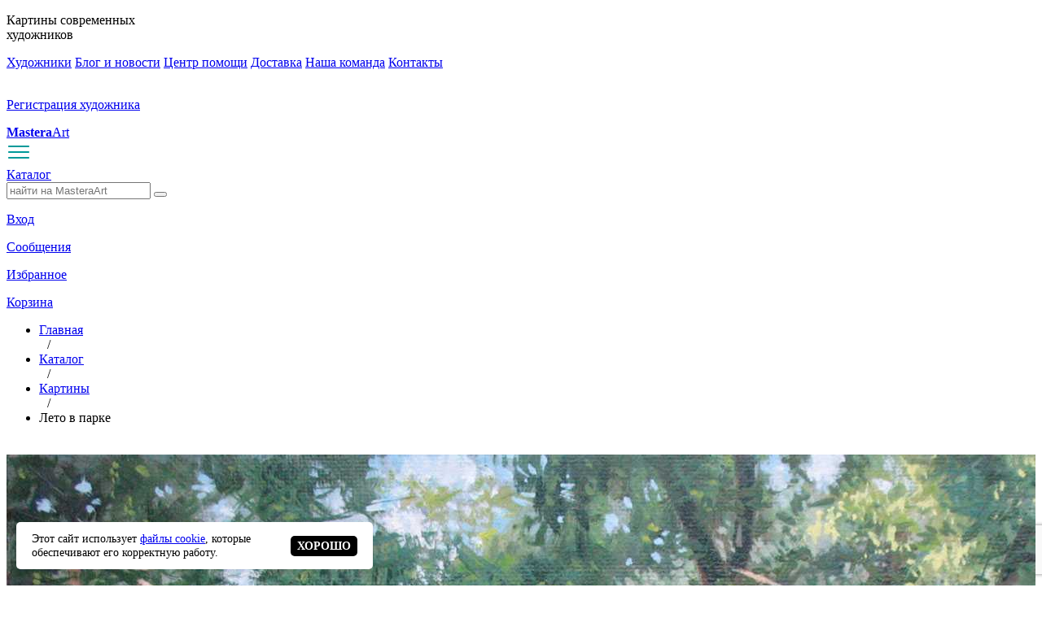

--- FILE ---
content_type: text/html; charset=UTF-8
request_url: https://mastera.art/catalog/pictures/letom-v-parke-78172
body_size: 42622
content:
<!DOCTYPE html>
<html lang="ru">

<head>

            <meta charset="utf-8">
        <meta name="viewport" content="width=device-width, initial-scale=1, shrink-to-fit=no">
        <meta name="author" content="">
        <meta http-equiv="X-UA-Compatible" content="ie=edge">
        <title>Картина  Лето в парке художника Александр Безродных |  интернет магазин живописи Mastera.art </title> <!-- Отображение заголовка страницы -->
        <meta http-equiv="Content-Type" content="text/html; charset=UTF-8"/>
        <meta name="description" content="Картину Лето в парке  художника Александр Безродных купить в интернет магазине живописи Мастера Арт. Доставка по Москве и России. Скидки и распродажи. Более 12 000 лучших картин онлайн и 1000 художников и  на Mastera Art Gallery" />
        <link rel="canonical" href="/catalog/pictures/letom-v-parke-78172"/>


        <script type="text/javascript" data-skip-moving="true">(function(w, d, n) {var cl = "bx-core";var ht = d.documentElement;var htc = ht ? ht.className : undefined;if (htc === undefined || htc.indexOf(cl) !== -1){return;}var ua = n.userAgent;if (/(iPad;)|(iPhone;)/i.test(ua)){cl += " bx-ios";}else if (/Windows/i.test(ua)){cl += ' bx-win';}else if (/Macintosh/i.test(ua)){cl += " bx-mac";}else if (/Linux/i.test(ua) && !/Android/i.test(ua)){cl += " bx-linux";}else if (/Android/i.test(ua)){cl += " bx-android";}cl += (/(ipad|iphone|android|mobile|touch)/i.test(ua) ? " bx-touch" : " bx-no-touch");cl += w.devicePixelRatio && w.devicePixelRatio >= 2? " bx-retina": " bx-no-retina";var ieVersion = -1;if (/AppleWebKit/.test(ua)){cl += " bx-chrome";}else if (/Opera/.test(ua)){cl += " bx-opera";}else if (/Firefox/.test(ua)){cl += " bx-firefox";}ht.className = htc ? htc + " " + cl : cl;})(window, document, navigator);</script>


<link href="/bitrix/js/burlakastudio.realcommenter/css/talk_form.min.css?1694774311261" type="text/css"  rel="stylesheet" />
<link href="/bitrix/cache/css/s1/masteraart/page_de2d44c10df481dd2ca2d3fcd02a6247/page_de2d44c10df481dd2ca2d3fcd02a6247_v1.css?175914221291587" type="text/css"  rel="stylesheet" />
<link href="/bitrix/cache/css/s1/masteraart/template_f36d01f137ea69b486c11f60f2de5abc/template_f36d01f137ea69b486c11f60f2de5abc_v1.css?175888224281840" type="text/css"  data-template-style="true" rel="stylesheet" />
        






<link rel="stylesheet" href="https://fonts.googleapis.com/css?family=Open+Sans:400,700&subset=latin,cyrillic">

        
        
    <svg xmlns="http://www.w3.org/2000/svg" style="display: none;">
        <symbol id="check-circle-fill" fill="currentColor" viewBox="0 0 16 16">
            <path d="M16 8A8 8 0 1 1 0 8a8 8 0 0 1 16 0zm-3.97-3.03a.75.75 0 0 0-1.08.022L7.477 9.417 5.384 7.323a.75.75 0 0 0-1.06 1.06L6.97 11.03a.75.75 0 0 0 1.079-.02l3.992-4.99a.75.75 0 0 0-.01-1.05z"/>
        </symbol>
        <symbol id="info-fill" fill="currentColor" viewBox="0 0 16 16">
            <path d="M8 16A8 8 0 1 0 8 0a8 8 0 0 0 0 16zm.93-9.412-1 4.705c-.07.34.029.533.304.533.194 0 .487-.07.686-.246l-.088.416c-.287.346-.92.598-1.465.598-.703 0-1.002-.422-.808-1.319l.738-3.468c.064-.293.006-.399-.287-.47l-.451-.081.082-.381 2.29-.287zM8 5.5a1 1 0 1 1 0-2 1 1 0 0 1 0 2z"/>
        </symbol>
        <symbol id="exclamation-triangle-fill" fill="currentColor" viewBox="0 0 16 16">
            <path d="M8.982 1.566a1.13 1.13 0 0 0-1.96 0L.165 13.233c-.457.778.091 1.767.98 1.767h13.713c.889 0 1.438-.99.98-1.767L8.982 1.566zM8 5c.535 0 .954.462.9.995l-.35 3.507a.552.552 0 0 1-1.1 0L7.1 5.995A.905.905 0 0 1 8 5zm.002 6a1 1 0 1 1 0 2 1 1 0 0 1 0-2z"/>
        </symbol>
    </svg>

    <meta name="google-site-verification" content="9ipv_fGfbHbQF9VbIsamIZlob43MwdVBmuoyeA3RrNc"/>
    <!-- Yandex.Metrika counter -->
        <noscript>
        <div><img src="https://mc.yandex.ru/watch/93695051" style="position:absolute; left:-9999px;" alt=""/></div>
    </noscript>
    <!-- /Yandex.Metrika counter -->
<meta name="yandex-verification" content="317d13e3571b77ba" />


    <!-- Google tag (gtag.js) -->
        </head>


<body id="page-top">

<div id="panel"><!-- Отображение панели администратора -->
    </div>







<header class="header_vue">

    
<div class="vue_wrap_header">
    <div class="header_top_string">
                    <div class="header_top_string_title">
                <p>Картины современных <br> художников</p>
            </div>
                






	
	<div class="vue_block_menu_top">

						<a  href="/authors/list.php">Художники</a>
				
						<a  href="/blog/main_blog.php">Блог и новости</a>
				
						<a  href="/info/">Центр помощи</a>
				
						<a  href="/info/sposoby-dostavki">Доставка</a>
				
						<a  href="/nasha-komanda/">Наша команда</a>
				
						<a  href="/info/kontakty/">Контакты</a>
				
	</div>



         




        <div class="header_top_string_btn_wrap">
                            <a href="/reg-shop.php">
                    <div class="header_top_string_btn">
                        <img src="/images/dest/icon_men.svg" alt="icon">
                        <p>Регистрация художника</p>
                    </div>
                </a>
            
        </div>

    </div>
</div>





















    <div id="fix_header">
        <div class="vue_wrap_header ">
                    

<div class="main_header_string">


    <div class="header_logo_wrap">
        <a href="/" class="vue_logo">
            <b>Mastera</b>Art        </a>
    </div>


    


    <div class="btn_menu_main_header__wrap">
        <div class="btn_menu_main_header">
            <div id="btn_h_18" class="btn_icon_menu_2">
                <img src="/local/templates/masteraart/img/menu.svg" alt="icon">
            </div>
            <div class="link_catalog__btn_wrap">
                <a href="/catalog/">Каталог</a>
            </div>
        </div>
        <div id="wrap_z_11" data-count="0" class="catalog_menu_header_wrap">
        </div>
    </div>




    <!--vue_wrap_input-->

        <div class="smart_header_search">
            <form id="search_string" class="search_string" action="/search/">
                <input id="input_search_string" name="q" type="text" placeholder="найти на MasteraArt">
                <button class="button_vue_search" type="submit">
                    <span class="vue_btn_catalog_in_header_icon vue_icon_search"></span>
                </button>
                <div class="string_block_help_wrap" id="string_block_help_wrap">

                </div>
            </form>
        </div>



    <div class="header_main_icon_block">


        
            <div class="wrap_icon">

                <a href="#inline2" class="inline2">

                    <span class="vue_btn_catalog_in_header_icon vue_icon_face_geen"></span>
                </a>

                <a href="#inline2" class="inline2">
                    <p class="vue_icon_text">Вход</p>
                </a>

            </div>
                            <div class="wrap_icon">
                <a href="#inline2" class="inline2">
                    <span class="vue_btn_catalog_in_header_icon vue_icon_mess"></span>
                </a>
                <a href="#inline2" class="inline2">
                    <p class="vue_icon_text">Сообщения</p>
                </a>
            </div>

        
        
<!--<button class="add-to-cart-btn">обновить!!!!!!!</button>


   <div class="header-cart-count"></div>
   <div class="header-fav-count"></div>-->

<div class="flex_icon_header">
    <div class="wrap_icon icon_header_mr_20">
        <a href="/favorites.php">
            <span class="vue_btn_catalog_in_header_icon vue_icon_hard"></span>
            <div style="display:none;" id="CountCardFav" class="vue_icon_num vue_icon_num_color header-fav-count"
                 data-basket="1" data-delay="1"></div>
            <a href="/favorites.php">
                <p class="vue_icon_text">Избранное</p>
            </a>

        </a>
    </div>

    <div class="wrap_icon">
        <a href="/cart/">
            <span class="vue_btn_catalog_in_header_icon vue_icon_card"></span>

            <div style="display:none;" id="CountCard" class="vue_icon_num vue_icon_num_color header-cart-count"
                 data-basket="1"></div>

            <a href="/cart/">
                <p class="vue_icon_text">Корзина</p>
            </a>
        </a>
    </div>
</div>
















    </div>
</div>
























        </div>
    </div>


    

            <div class="vue_wrap_header">
            
<ul class="breadcrumb_v2" itemscope itemtype="https://schema.org/BreadcrumbList">
    <li itemprop="itemListElement" itemscope itemtype="https://schema.org/ListItem">
        <a href="/" itemprop="item">
            <span itemprop="name">Главная</span>
        </a>
        <meta itemprop="position" content="1" />
    </li>

            <span style="margin-left: 10px"> /</span>

                            <li itemprop="itemListElement" itemscope itemtype="https://schema.org/ListItem">
                <a href="/catalog" itemprop="item">
                    <span itemprop="name">Каталог</span>
                </a>
                <meta itemprop="position" content="2" />
            </li>
                    <span style="margin-left: 10px"> /</span>

                            <li itemprop="itemListElement" itemscope itemtype="https://schema.org/ListItem">
                <a href="/catalog/pictures" itemprop="item">
                    <span itemprop="name"> Картины</span>
                </a>
                <meta itemprop="position" content="3" />
            </li>
                    <span style="margin-left: 10px"> /</span>

                            <li class="breadcrumb_active" itemprop="itemListElement" itemscope itemtype="https://schema.org/ListItem">
                <span itemprop="name">Лето в парке</span>
                <meta itemprop="position" content="4" />
            </li>
            </ul>
        </div>
        </header>
<div class="main">
    











<div style="padding: 20px 0" class="wrap_grey">
    <div class="wrapper_catalog">
        <div class="wrapper_card">


            <div class="card_left_part">
                <!-- Swiper CSS -->
<link rel="stylesheet" href="https://cdn.jsdelivr.net/npm/swiper@11/swiper-bundle.min.css">
<!-- Fancybox CSS -->
<link rel="stylesheet" href="https://cdn.jsdelivr.net/npm/@fancyapps/ui@5.0/dist/fancybox/fancybox.css">


<div class="gallery-container">
    <div class="swiper swiper-thumbnail">
        <div class="swiper-wrapper">


            <div class="swiper-slide"><img src="/upload/iblock/53f/b4j6efnulpp77d91j3ro0m15qtuzf5be.jpg"></div>

                                                <div class="swiper-slide"><img src="/upload/iblock/3c0/wx19wyffhaujz9cst9hcrs1deoyyopmk.jpg"></div>
                            

                        
        </div>
    </div>

    <div class="swiper swiper-main">
        <div class="swiper-wrapper">


            <div class="swiper-slide">
                <a data-fancybox="gallery" data-src="/upload/iblock/53f/b4j6efnulpp77d91j3ro0m15qtuzf5be.jpg">
                    <div class="swiper-main_img_wrap">
                        <img class="swiper-main_img" src="/upload/iblock/53f/b4j6efnulpp77d91j3ro0m15qtuzf5be.jpg">
                    </div>
                </a>
            </div>


                                                <div class="swiper-slide">
                        <a data-fancybox="gallery" data-src="/upload/iblock/3c0/wx19wyffhaujz9cst9hcrs1deoyyopmk.jpg">
                            <div class="swiper-main_img_wrap">
                                <img class="swiper-main_img" src="/upload/iblock/3c0/wx19wyffhaujz9cst9hcrs1deoyyopmk.jpg">
                            </div>
                        </a>
                    </div>
                            

            

            
        </div>

        <!-- Стрелки навигации -->
        <div class="swiper-button-prev"></div>
        <div class="swiper-button-next"></div>
    </div>
</div>

<!-- JS-библиотеки -->












            </div>

            <div class="card_right_part ">
                <div class="properties_part">
                    <a href="/aleksandr-bezrodnykh_3d87f0">
                        <p>Александр Безродных</p>
                    </a>
                </div>


                
    

    <div class="tag_items_v2">
                    <div class="tag_item_v2">
                <a href="/search/?q=летом в парке">летом в парке</a>
            </div>
                    <div class="tag_item_v2">
                <a href="/tags/park">парк</a>
            </div>
                    <div class="tag_item_v2">
                <a href="/tags/leto">лето</a>
            </div>
                    <div class="tag_item_v2">
                <a href="/tags/voda">вода</a>
            </div>
            </div>












                    <div class="delay_wrap">

        <img
                data-btn="1"
                data-id="78172"
                class=" delay_btn"
                src="/images/favorite_border.svg"
                alt=""
        >

        <img
                data-btn="2"
                data-id="78172"
                class="delay_none delay_btn"
                src="/local/components/products/product_card/templates/images/dest/red_head.svg"
                alt=""
        >

    </div>




































    <div class="product_purchase_block margin-top">
        <div class="card_prise">
            <div class="now_prise_wrap">
                <p class="now_prise"><span>10000 &#x20BD;</span></p>
                                    <p class="old_prise"><span> 30 000 &#x20BD;</span> (-67%)</p>
                            </div>
        </div>

        <div class="product_purchase_btn margin-top">

                            <button data-id="78172" id="btn_add_product_in_card" class="card_main_button add_product_in_card"
                        type="button">
                    В корзину                </button>
                <a id="btn_in_card_ok" style="display:none;" href="/cart/" class="card_main_button" type="button">
                    Товар в корзине, посмотреть                </a>
            
        </div>

    </div>

























<div class="btn_catalog_block_wrap">
    <a href="#inline" data-modaal-type="inline" data-width-type="300" data-modaal-animation="fade" class="modaal">
      <div class="btn_catalog_block">
         <p> Заказать в один клик</p>
      </div>
    </a>

</div>










<div id="inline" style="display:none;">
    <div class="wrap_form_by">
        <div class="form_by_header">
            Заказать в один клик
        </div>


        <form id="form_by" class="form_by" action="">
            <input name="g_captcha" class="g_captcha" type='hidden'>
            <input name="PRODUCTS" value='[{"ID":78172,"LiNK":"https:\/\/mastera.art\/bitrix\/admin\/iblock_element_edit.php?IBLOCK_ID=7&type=catalogs&ID=78172find_section_section=345","NAME":"Лето в парке"}]'  type='hidden'>
            <input name="LINK" value="http://mastera.art:443/catalog/pictures/letom-v-parke-78172"  type='hidden'>
            <input name="NAME" class="form_by_input" type="text" placeholder="Ваше имя*"  value="">
            <input name="CITY" class="form_by_input" type="text" placeholder="Ваш город"  value="">
            <input name="PERSONAL_PHONE" class="form_by_input" type="text" placeholder="Ваш номер телефона" value="" >
            <input NAME="EMAIL" class="form_by_input" type="text" placeholder="Ваша почта (не обязательно)" value="">
            <textarea name="ERROR_DESCRIPTION" placeholder="Ваш комментарий (не обязательно)"
                      class="form_by_textarea"></textarea>

            <div class="form_by_text">
                <div class="checkbox-wrapper-27">
                    <label class="checkbox">
                        <input name="CHECKBOX" type="checkbox" checked>
                        <span class="checkbox__icon"></span>
                    </label>
                </div>
                <p>Согласие на <a href="/">обработку данных</a> и <a href="/">принятие оферты.</a></p>
            </div>

            <div class="form_by_text">
                <p>С вами свяжется менеджер для обсуждения деталей заказа. Возможна оплата при получении. </p>
            </div>
            <p id="support_text_error" class="text_danger"></p>


            <button id="form_by_submit" type="button">
                Отправить заказ
            </button>


        </form>

        <div class="form_by form_by_ok" id="support_text_success">
                <p>Ваш заказ успешно отправлен, менеджер скоро свяжется с Вами.  </p>
        </div>


    </div>

</div>






















                <div class="card_info_block">
                    <div class="btn_info_card">
                        <div @click="accordion" class="btn_info_card_wrap">
                            <span ref="btn" class="rt78"></span>
                            <p>
                                Оплата работы любым удобным способом
                            </p>
                        </div>
                        <div v-show="show" class="btn_info_card_text">
                            <p>
                                <b>Оплата напрямую художнику:</b><br>
                                Оплатить можно картой, переводом или другим удобным способом напрямую художнику — без посредников.
                                Все детали оплаты согласуются индивидуально после оформления заказа.

                                <br><b>Оплата на сайте с гарантией возврата средств:</b><br>
                                Оплата проходит через защищённый сервис онлайн-платежей. Транзакция шифруется, данные не передаются третьим лицам.
                                Продавец получает деньги только после вашего подтверждения получения работы.
                                Это безопасно и надёжно!

                            </p>
                            <p class="close_qw">Закрыть подсказку</p>
                        </div>
                    </div>
                    <div class="btn_info_card">
                        <div @click="accordion" class="btn_info_card_wrap">
                            <span ref="btn" class="rt78"></span>
                            <p>Доставка. Отправка художником — от 1 дня.
                            </p>
                        </div>
                        <div v-show="show" class="btn_info_card_text">
                            <p>Гарантированная доставка по России и СНГ — 2–7 дней, по миру — 1–3 недели.
                                Надёжная упаковка и возможность выбрать удобный для вас сервис доставки.
                                После отправки мы сообщаем все детали, ссылку и трек-номер для отслеживания.
                                Это удобно!
                            </p>

                            <p class="close_qw">Закрыть подсказку</p>
                        </div>
                    </div>

                </div>


                <h1 class="card_h1 margin-top"> Лето в парке</h1>

                                                
                <div class="properties_part">
                    

                    <p class="properties_margin"><b>Артикул: 78-172 </b></p>
                    <p class="properties_margin"> 50x30x1 см.</p>
                    <p class="properties_margin">

                        Маслом, Оргалит
                    </p>
                    <p class="properties_margin">Товар готов </p>
                </div>
                
                                        <div class="block_detail_text margin-top">
                        <p>Летом в парке,30х50х0,5см,2017 Лето </p>
                    </div>
                                    


                    <div class="wrap_delivery_card margin-top">
        <div class="delivery_card">
            <div class="delivery_card_city">
                <p>Город отправки: Санкт-Петербург</p>
                <!--'start_frame_cache_m17iPT'-->    <span class="tfl__link-container">
        <span class="tfl__link-label">Ваш город</span><span>
            <a href="#"
               data-location-id="0000011327"
               data-location-code="0000011327"
               class=" tfl__link"
            >США</a>
        </span>
    </span>
<!--'end_frame_cache_m17iPT'--><!--'start_frame_cache_sicJiU'--><style>
    .tfl-popup {
        border-radius: 0px;
        width: 700px;
        max-height: 512px;
        padding-top: 30px;
        padding-bottom: 30px;
        padding-left: 30px;
        padding-right: 30px;
    }

    .tfl-define-popup {
        border-radius: 5px;
    }

    .tfl-define-popup__main {
        color: #ffffff;
        background-color: #2b7de0;
    }

    .tfl-define-popup__main:hover {
        color: #000000;
        background-color: #468de4;
    }

    .tfl-define-popup__second {
        color: #337ab7;
        background-color: #f5f5f5;
    }

    .tfl-define-popup__second:hover {
        color: #039be5;
        background-color: #f5f5f5;
    }

    .tfl-popup__title {
        font-size: 25px;
        }

    .tfl-popup .tfl-popup__search {
        margin-top: 26px;
        margin-bottom: 15px;
    }

    .tfl-popup .tfl-popup__search-input {
        font-size: 15px;
        }

    .tfl-popup > .tfl-popup__close {
        width: 40px;
        height: 40px;
        top: 20px;
        right: 20px;
        z-index: 9;
    }

    .tfl-popup > .tfl-popup__close:before, .tfl-popup > .tfl-popup__close:after {
        width: 2px;
        height: 20px;
    }

    .tfl-popup__location-link {
        font-size: 14px;
        }

    .tfl-popup__nofound-mess-show {
        }

    .tfl-define-popup {
        padding-top: 30px;
        padding-bottom: 10px;
        padding-left: 20px;
        padding-right: 20px;
        }

    .tfl-define-popup__text {
        padding-bottom: 10px;
        font-size: 14px;
    }

    .tfl-define-popup__buttons {
        font-size: 12px;
        grid-template-columns: repeat(2, calc(50% - 5px));
        grid-gap: 10px;
    }

    .tfl-define-popup__desktop {
        width: 240px;
    }

    .tfl-popup .tfl-popup__search-input {
        background-image:
                linear-gradient(to top, #1f2949 2px, rgba(255, 86, 5, 0) 2px),
                linear-gradient(to top, rgb(189, 189, 189) 1px, rgba(189, 189, 189, 0) 1px);
    }

    @media screen and (max-width: 767px) {
        .tfl-popup {
            width: 100%;
            height: 100%;
            top: 50%;
            border-radius: 0;
            z-index: 9999999;
            /* grid-template-rows: auto auto minmax(50%, max-content);*/
            grid-template-rows: auto auto minmax(50%, 1fr);
            grid-template-columns: 100%;
            padding-top: 30px;
            padding-bottom: 30px;
            padding-left: 30px;
            padding-right: 30px;
            max-height: 100%;
        }

        .tfl-popup.tfl-popup_loaded {
            top: 50%;
        }

        .tfl-popup.tfl-popup_loading {
            height: 100%;
        }

        .tfl-popup__container {
            height: 100%;
        }

        .tfl-popup .tfl-popup__search {
            margin-top: 26px;
            margin-bottom: 15px;
        }

        .tfl-popup > .tfl-popup__close {
            width: 40px;
            height: 40px;
            top: 20px;
            right: 20px;
        }

        .tfl-popup > .tfl-popup__close:before, .tfl-popup > .tfl-popup__close:after {
            width: 2px;
            height: 20px;
        }

        .tfl-popup__with-locations.tfl-popup__with-defaults.tfl-popup__with-locations .tfl-popup__container,
        .tfl-popup__with-locations.tfl-popup__with-defaults .tfl-popup__container {
            grid-template-columns: 1fr;
            grid-template-rows: auto 1fr;
        }

        .tfl-popup__scroll-container + .tfl-popup__scroll-container {
            padding-left: 0;
        }

        .tfl-popup__with-defaults .tfl-popup__defaults {
            margin-bottom: 1rem;
            height: auto;
        }

        .tfl-popup .tfl-popup__search-input {
            max-width: none;
            width: 100%;
        }

        .tfl-popup__list {
            width: 100%;
        }

        .tfl-popup__title {
            font-size: 22px;
        }

        .tfl-popup .tfl-popup__search-input {
            font-size: 14px;
        }

        .tfl-popup__location-link {
            font-size: 13px;
        }

        .tfl-body-freeze {
            margin-right: 0;
        }

        .tfl-define-popup {
            padding-top: 30px;
            padding-bottom: 10px;
            padding-left: 20px;
            padding-right: 20px;
        }

        .tfl-define-popup__text {
            font-size: 14px;
            padding-bottom: 10px;
        }

        .tfl-define-popup__buttons {
            font-size: 12px;
            grid-template-columns: repeat(2, calc(50% - 5px));
            grid-gap: 10px;
        }

        .tfl-popup .tfl-popup__search-input {
            background-image:
                    linear-gradient(to top, #1f2949 2px, rgba(255, 86, 5, 0) 2px),
                    linear-gradient(to top, rgb(189, 189, 189) 1px, rgba(189, 189, 189, 0) 1px);
        }
    }
</style>    <div class="tfl-popup-overlay" style="display:none;">
        <div class="tfl-popup favorites-under-search">
            <div class="tfl-popup__close tfl-popup__close_list"></div>
            <div class="tfl-popup__title-container">
                                    <div class="tfl-popup__title">Укажите свой город</span></div>
                            </div>

            <div class="tfl-popup__search-wrapper">
                                <div class="tfl-popup__search">
                    <input
                            type="text"
                            autocomplete="off"
                            name="search"
                            placeholder="Начните вводить название города"
                            class="tfl-popup__search-input">
                    <a href="#" class="tfl-popup__clear-field">
                        <span class="tfl-popup__close"></span>
                    </a>
                    <div class="tfl-popup__search-icon">
                        <svg width="17" height="17" viewBox="0 0 17 17" aria-hidden="true">
                            <path class="cls-1"
                                  d="M16.709,16.719a1,1,0,0,1-1.412,0l-3.256-3.287A7.475,7.475,0,1,1,15,7.5a7.433,7.433,0,0,1-1.549,4.518l3.258,3.289A1,1,0,0,1,16.709,16.719ZM7.5,2A5.5,5.5,0,1,0,13,7.5,5.5,5.5,0,0,0,7.5,2Z"></path>
                        </svg>
                    </div>
                </div>

                        <div class="tfl-popup__scroll-container tfl-popup__defaults">
            <ul class="tfl-popup__list"></ul>
        </div>            </div>

            <div class="tfl-popup__container">
                
                <div class="tfl-popup__scroll-container tfl-popup__locations">
                    <ul class="tfl-popup__list"></ul>
                    <div class="tfl-popup__nofound-mess">Населенного пункта по вашим критериям не найдено :(</div>
                </div>

                            </div>
        </div>
        <div class="tfl-popup-overlay__loader">
            <div class="tfl-popup-overlay__circle"></div>
            <div class="tfl-popup-overlay__circle"></div>
            <div class="tfl-popup-overlay__circle"></div>
        </div>
    </div>
    <div class="tfl-define-popup" style="display:none;">
        <div class="tfl-define-popup__text">Ваш город <b>США</b>?</div>
        <div class="tfl-popup__close"></div>
        <div class="tfl-define-popup__buttons"
             style="border-radius: 0 0 5px 5px">
                            <a href="#"
                   class="tfl-define-popup__button tfl-define-popup__main tfl-define-popup__yes">Да</a>
                <a href="#"
                   class="tfl-define-popup__button tfl-define-popup__second tfl-define-popup__list">Изменить</a>
                    </div>
    </div>
    <!--'end_frame_cache_sicJiU'-->            </div>
           


          
          

         

          
          
        </div>
    </div>

       
      


                    
                            </div>
        </div>
    </div>


        <div class="faq_block_wrap">
        <div class="wrapper_catalog faq_block">
            <div class="faq_block_title">
                <h6>   Часто задаваемые                     <br>
                    вопросы (FAQ)                </h6>
            </div>
            <div class="faq_block_q">
                                    <div class="faq_block_q_item">
                        <div class="faq_block_q_item_title">
                            <img src="/images/dest/arr_g.svg" alt="icon">
                            <p>Как купить работу?</p>
                        </div>
                        <div class="faq_block_q_item_text">
                            Вы можете оформить заказ через корзину и оплатить онлайн — при этом деньги резервируются на площадке и переводятся автору только после вашего подтверждения получения работы.<br>
 <br>
 <br>
 Либо выбрать «Заказать у автора в один клик» — с вами свяжется сам автор, и вы напрямую обсудите способ оплаты и условия доставки.<br>                        </div>
                    </div>
                                    <div class="faq_block_q_item">
                        <div class="faq_block_q_item_title">
                            <img src="/images/dest/arr_g.svg" alt="icon">
                            <p>Как происходит доставка и сколько она стоит?</p>
                        </div>
                        <div class="faq_block_q_item_text">
                            Мы доставляем работы по Москве, всей России и за рубеж.<br>
 Доставка осуществляется за счёт покупателя, если не указано иначе.<br>
 Авторы могут предложить бесплатную доставку — эта информация отображается в карточке работы.<br>
 Стоимость доставки рассчитывается автоматически в корзине, а при прямом заказе согласуется с автором.<br>
 Для крупногабаритных скульптур и картин может использоваться обрешётка для безопасной перевозки.<br>                        </div>
                    </div>
                                    <div class="faq_block_q_item">
                        <div class="faq_block_q_item_title">
                            <img src="/images/dest/arr_g.svg" alt="icon">
                            <p>Что происходит после оплаты?</p>
                        </div>
                        <div class="faq_block_q_item_text">
                            <ul>
	<li>При оплате на сайте или заказе в один клик у автора напрямую вы получаете подтверждение заказа с его номером.<br>
	 С вами связываются для уточнения деталей через выбранный вами способ связи — WhatsApp, телефон или e-mail.<br>
	 Автор готовит работу к отправке, уточняется удобный способ доставки и время, передаются контакты для связи.<br>
	 В дальнейшем вы получаете уведомления о движении заказа.<br>
	(При оплате заказа на сайте после вашего подтверждения приёма работа считается принятой, и оплата переводится художнику).</li>
</ul>                        </div>
                    </div>
                                    <div class="faq_block_q_item">
                        <div class="faq_block_q_item_title">
                            <img src="/images/dest/arr_g.svg" alt="icon">
                            <p>Можно ли вернуть работу?</p>
                        </div>
                        <div class="faq_block_q_item_text">
                            Если вы оплатили картину онлайн, возврат возможен до момента принятия, если не указано иначе — авторы могут устанавливать индивидуальные условия возврата на любой стадии заказа. Мы вернём оплату за вычетом доставки туда и обратно.  
При прямом заказе условия возврата вы обсуждаете с автором.                        </div>
                    </div>
                                    <div class="faq_block_q_item">
                        <div class="faq_block_q_item_title">
                            <img src="/images/dest/arr_g.svg" alt="icon">
                            <p>Что значит в описании работы "Товар готов", "Товар для примера" и "Товар под заказ"?</p>
                        </div>
                        <div class="faq_block_q_item_text">
                            <ul>
	<li>
	<p>
 <b>Товар готов</b> — товар, который уже изготовлен автором и готов к отправке после оформления заказа покупателем;
	</p>
 </li>
	<li>
	<p>
	</p>
	<blockquote>
		 Этот товар можно как <i>оплатить сразу</i>,  так и отправить <i>Заказ в один клик</i>
	</blockquote>
	<p>
	</p>
 </li>
	<li>
	<p>
 <b>Для примера</b> — товар, который был когда-либо создан автором, но в данный момент его нет в наличии. Эта работа может быть изготовлена повторно. По данному товару покупатель может ознакомиться с техникой работы, её нюансами и т. д.  <i>(</i><i>Нажмите кнопку "Заказать в один клик")</i>
	</p>
 </li>
	<li>
	<p>
	</p>
	<blockquote>
		 Автору перед отправкой заказа понадобится время на его изготовление. Обратите внимание, что готовая работа может незначительно отличаться от той, которая изображена на промофото товара;
	</blockquote>
	<p>
	</p>
 </li>
	<li>
	<p>
 <b>Товар под заказ</b> — художник принимает заказ на изготовление подобной работы. Это может быть копия известной работы, портрет на заказ или изготовление работы на Ваших условиях. Обратите внимание, что готовая работа может отличаться от той, которая изображена на промофото товара.   (<i>Нажмите кнопку "Заказать в один клик"</i>)
	</p>
 </li>
	<li>
	<p>
	</p>
	<blockquote>
		 Отправьте заказ в один клик кратко описав задачу. С Вами свяжется автор работы и Вы сможете уточнить все детали заказа.
	</blockquote>
	<p>
	</p>
 </li>
</ul>                        </div>
                    </div>
                                    <div class="faq_block_q_item">
                        <div class="faq_block_q_item_title">
                            <img src="/images/dest/arr_g.svg" alt="icon">
                            <p>.Какие способы оплаты доступны?</p>
                        </div>
                        <div class="faq_block_q_item_text">
                            На сайте — безопасная онлайн-оплата банковской картой.<br>
 При заказе напрямую — вы с автором сами выбираете удобный способ оплаты.<br>                        </div>
                    </div>
                
            </div>
        </div>
    </div>
























    <div class="wrapper_catalog">
        
    <div class="wrapper_recommendations">
        <div class="picture__title">
            <a href="/aleksandr-bezrodnykh_3d87f0" class="picture__title_link ">
                Другие работы этого магазина:
            </a>
        </div>
        <div class="block_recommendation">

                            <div class="element_recommendation">
                    <a class="rec_elements_link" href="/catalog/pictures/ruchey-v-lesu-74925">
                        <div class="rec_elements">
                            <div class="element_recommendation_img_block">
                                <img src="/upload/iblock/c2c/b35oex19yn6xopjr71lfsottx43ja4z4.jpg" alt="Ручей в лесу">
                            </div>

                            <p class="name_element">Ручей в лесу </p>
                            <p class="price_element">150 000 ₽</p>

                        </div>
                    </a>
                </div>
                            <div class="element_recommendation">
                    <a class="rec_elements_link" href="/catalog/pictures/maki-75005">
                        <div class="rec_elements">
                            <div class="element_recommendation_img_block">
                                <img src="/upload/iblock/53d/h0utuzs9g8vv2kx8gzo050l2b4i2ppyy.jpg" alt="Маки">
                            </div>

                            <p class="name_element">Маки </p>
                            <p class="price_element">100 000 ₽</p>

                        </div>
                    </a>
                </div>
                            <div class="element_recommendation">
                    <a class="rec_elements_link" href="/catalog/pictures/rozh_avgust-aleksandr-bezrodnykh_3d87f0">
                        <div class="rec_elements">
                            <div class="element_recommendation_img_block">
                                <img src="/upload/iblock/2ef/f3us7udaox7bugelp9pku1wcccpssu7c.jpg" alt="Рожь. Август">
                            </div>

                            <p class="name_element">Рожь. Август </p>
                            <p class="price_element">10 000 ₽</p>

                        </div>
                    </a>
                </div>
                            <div class="element_recommendation">
                    <a class="rec_elements_link" href="/catalog/pictures/moroz-i-solntse-75195">
                        <div class="rec_elements">
                            <div class="element_recommendation_img_block">
                                <img src="/upload/iblock/21c/fzmcf1h1ziahy48qo8y2173x1i512aul.jpg" alt="Мороз и солнце..">
                            </div>

                            <p class="name_element">Мороз и солнце.. </p>
                            <p class="price_element">100 000 ₽</p>

                        </div>
                    </a>
                </div>
                            <div class="element_recommendation">
                    <a class="rec_elements_link" href="/catalog/pictures/sadovye-tsvety-77633">
                        <div class="rec_elements">
                            <div class="element_recommendation_img_block">
                                <img src="/upload/iblock/e70/gbmzbo9jbaobzo75icj5cp09i0esra36.jpg" alt="Садовые цветы">
                            </div>

                            <p class="name_element">Садовые цветы </p>
                            <p class="price_element">35 000 ₽</p>

                        </div>
                    </a>
                </div>
                            <div class="element_recommendation">
                    <a class="rec_elements_link" href="/catalog/pictures/na-trone-77644">
                        <div class="rec_elements">
                            <div class="element_recommendation_img_block">
                                <img src="/upload/iblock/953/9u3hzor01mabn4g2wqfm2v9kiujkfwf8.jpg" alt="На троне">
                            </div>

                            <p class="name_element">На троне </p>
                            <p class="price_element">100 000 ₽</p>

                        </div>
                    </a>
                </div>
                    </div>
    </div>




    </div>


    <div class="wrapper_catalog">

        <div class="wrapper_recommendations">
    <h2 class="picture__title">Вас также может заинтересовать:</h2>
    <div class="block_recommendation">
                    <div class="element_recommendation">
                <a class="rec_elements_link" href="/catalog/pictures/park-kultury-solnechnyy-put-84388">
                    <div class="rec_elements">
                        <div class="element_recommendation_img_block">
                            <img src="/upload/iblock/ed1/kt9bgi5nkxkn6r1zivhqz4pr1brhdiiu.jpg" alt="">
                        </div>

                        <p class="name_element">Парк культуры. Солнечный путь. </p>
                        <p class="price_element">7 000 руб</p>

                    </div>
                </a>
            </div>
                    <div class="element_recommendation">
                <a class="rec_elements_link" href="/catalog/pictures/v-parke-abramtsevo-81072">
                    <div class="rec_elements">
                        <div class="element_recommendation_img_block">
                            <img src="/upload/iblock/cd2/tyq65anp5dldhk5fujg0m2fqs0uzyuyw.jpg" alt="">
                        </div>

                        <p class="name_element">В парке (Абрамцево) </p>
                        <p class="price_element">150 000 руб</p>

                    </div>
                </a>
            </div>
                    <div class="element_recommendation">
                <a class="rec_elements_link" href="/catalog/pictures/ekaterininskiy_park-elena-gayvoronskaya_1894b0">
                    <div class="rec_elements">
                        <div class="element_recommendation_img_block">
                            <img src="/upload/iblock/1ce/cmm1ollhicz9ir5wzlp1so18i09bydo1.jpg" alt="">
                        </div>

                        <p class="name_element">Екатерининский парк </p>
                        <p class="price_element">6 000 руб</p>

                    </div>
                </a>
            </div>
                    <div class="element_recommendation">
                <a class="rec_elements_link" href="/catalog/pictures/domik-s-belem-86851">
                    <div class="rec_elements">
                        <div class="element_recommendation_img_block">
                            <img src="/upload/iblock/1ac/k3gk252n4utsjo0j43voxydy5vzbae27.jpg" alt="">
                        </div>

                        <p class="name_element">Домик с бельем </p>
                        <p class="price_element">4 500 руб</p>

                    </div>
                </a>
            </div>
                    <div class="element_recommendation">
                <a class="rec_elements_link" href="/catalog/pictures/most-v-tsaritsino-87107">
                    <div class="rec_elements">
                        <div class="element_recommendation_img_block">
                            <img src="/upload/iblock/460/imcbkruqtv84f9qps1qf17ogtf9f741m.jpg" alt="">
                        </div>

                        <p class="name_element">Мост в Царицино </p>
                        <p class="price_element">5 000 руб</p>

                    </div>
                </a>
            </div>
                    <div class="element_recommendation">
                <a class="rec_elements_link" href="/catalog/">
                    <div class="rec_elements">
                        <div class="element_recommendation_img_block">
                            <img src="/upload/iblock/0ae/r6u9m9tqs5z0c8xzkzstpv92kgwp5zn4.jpg" alt="">
                        </div>

                        <p class="name_element">В тени деревьев </p>
                        <p class="price_element">3 000 руб</p>

                    </div>
                </a>
            </div>
                    <div class="element_recommendation">
                <a class="rec_elements_link" href="/catalog/pictures/kartina-olenenok-sredi-listvy-84750">
                    <div class="rec_elements">
                        <div class="element_recommendation_img_block">
                            <img src="/upload/iblock/63f/cmzswywc9tx96of8xiqxqkl5yd9vfxpa.jpeg" alt="">
                        </div>

                        <p class="name_element">Картина Олененок «Среди листвы» </p>
                        <p class="price_element">120 000 руб</p>

                    </div>
                </a>
            </div>
                    <div class="element_recommendation">
                <a class="rec_elements_link" href="/catalog/pictures/nezemnaya_eQg5o203">
                    <div class="rec_elements">
                        <div class="element_recommendation_img_block">
                            <img src="/upload/iblock/b8e/u1uo85javulxm9qtysbbbma0uanxp4l7.jpg" alt="">
                        </div>

                        <p class="name_element">Неземная </p>
                        <p class="price_element">8 500 руб</p>

                    </div>
                </a>
            </div>
                    <div class="element_recommendation">
                <a class="rec_elements_link" href="/catalog/pictures/gory-avatara-dozhd-99536">
                    <div class="rec_elements">
                        <div class="element_recommendation_img_block">
                            <img src="/upload/iblock/9c9/azljf0k05gxeb9am766r4fyhd07h7cie.jpg" alt="">
                        </div>

                        <p class="name_element">Горы Аватара. Дождь.  </p>
                        <p class="price_element">18 000 руб</p>

                    </div>
                </a>
            </div>
                    <div class="element_recommendation">
                <a class="rec_elements_link" href="/catalog/pictures/nadezhda-86293">
                    <div class="rec_elements">
                        <div class="element_recommendation_img_block">
                            <img src="/upload/iblock/ed3/sk1yt64vzoky4oxoypttempz6hje9uxr.jpg" alt="">
                        </div>

                        <p class="name_element">Надежда </p>
                        <p class="price_element">10 000 руб</p>

                    </div>
                </a>
            </div>
                    <div class="element_recommendation">
                <a class="rec_elements_link" href="/catalog/pictures/osenniy-park-80888">
                    <div class="rec_elements">
                        <div class="element_recommendation_img_block">
                            <img src="/upload/iblock/ec4/p11lpcppu7y9x35owfj4wzpcmmfa053r.jpg" alt="">
                        </div>

                        <p class="name_element">Парк </p>
                        <p class="price_element">3 000 руб</p>

                    </div>
                </a>
            </div>
                    <div class="element_recommendation">
                <a class="rec_elements_link" href="/catalog/pictures/park-vorontsovskoy-2010-40kh30-bumaga-akvarel-83930">
                    <div class="rec_elements">
                        <div class="element_recommendation_img_block">
                            <img src="/upload/iblock/706/rmtramgeham62wyhw0py2uacvmmhssmp.jpg" alt="">
                        </div>

                        <p class="name_element">Парк Воронцовской </p>
                        <p class="price_element">15 000 руб</p>

                    </div>
                </a>
            </div>
        
    </div>

</div>

    </div>

    <div class="wrapper_catalog">

        

    </div>
    <div class="wrapper_catalog">
        <section class="tags_wrap">

    <h4>Посмотреть связанные поисковые запросы:</h4>


                    <div class="tag_items">
                            <div class="tag_item">
                    <a href="/search/?q=летом в парке">летом в парке</a>
                </div>
                            <div class="tag_item">
                    <a href="/tags/park">парк</a>
                </div>
                            <div class="tag_item">
                    <a href="/tags/leto">лето</a>
                </div>
                            <div class="tag_item">
                    <a href="/tags/voda">вода</a>
                </div>
                    </div>
    </section>    </div>


    


    

<script type="application/ld+json">
{
  "@context": "https://schema.org",
  "@type": "Product",
  "name": "Лето в парке",
  "image": [
    "https://mastera.art/upload/iblock/53f/b4j6efnulpp77d91j3ro0m15qtuzf5be.jpg"
  ],
  "description": "",
  "sku": "78172",
  "mpn": "78172",
  "brand": {
    "@type": "Brand",
    "name": "mastera.art"
  },
  "offers": {
    "@type": "Offer",
    "url": "https://mastera.art/catalog/pictures/letom-v-parke-78172",
    "priceCurrency": "RUB",
    "price": "10000",
    "itemCondition": "https://schema.org/NewCondition",
    "availability": "https://schema.org/InStock"
  }
}
</script>





















    <div class="wrapper_catalog">
	<div class="wrapper_card">
		<div class="wrap_comments">
						  <div class="burlakastudio_realcommenter"
  data-talk-id="1"
  data-talk-url="/catalog/pictures/letom-v-parke-78172"
  data-talk-hash="14114"
  id="itape"
  >
    		<header class="br_head">
			<h2>Комментарии </h2>
		</header>          <div
          class="br_comment"
                >
          
<div class="brn_add" data-new-comment="top">
	<div class="brna_form _ambushed" data-zero="top">
		<div class="brf_header"></div>
		<div class="brf_body">
			<div class="brfb_msg">
				<textarea autocomplete="off"></textarea>
				<em>Написать</em>
			</div>
		</div>
	</div>
</div>
        <div class="br_node"></div>
      </div>
      <div class="br_tree" id="itape_1">
      </div>
          </div>
    		</div>
	</div>	
</div>		

<div style="display:none;" itemscope itemtype="http://schema.org/Organization">
    <span itemprop="name">ООО «АРТ-ГРУПП»</span>
    <div itemprop="address" itemscope itemtype="http://schema.org/PostalAddress">
      <span itemprop="streetAddress">г. Москва, Большой Сухаревский пер., д.17, стр.2</span>
      <span itemprop="addressLocality">Москва</span>
      <span itemprop="addressRegion">Россия, Московская область</span>
      <span itemprop="postalCode">127051</span>
    </div>
    Phone: <span itemprop="telephone">+7 (499) 112-33-09</span>
    Email: <a href="mailto:info@mastera.art>" itemprop="email">info@mastera.art</a>
</div>
<div style="max-width:1360px; margin:15px auto; background:#fff;" class="wrapper_catalog container">
    <noscript id="seomodule-finish"></noscript>
</div>

    </div>
    </div>

    <footer class="footer">
        <script type="application/ld+json">
            {
                "@context": "http://www.schema.org",
                "@type": "Organization",
                "name": "Мастер Арт",
                "url": "https://mastera.art/",
                "logo": "https://mastera.art/images/logo.png",
                "address": {
                    "@type": "PostalAddress",
                    "streetAddress": "Большой Сухаревский пер., д.17, стр.2",
                    "addressLocality": "Москва,",
                    "addressRegion": "Московская область",
                    "postalCode": "127051",
                    "addressCountry": "Россия"
                },
                "contactPoint": {
                    "@type": "ContactPoint",
                    "telephone": "+7 (929) 511-11-30",
                    "contactType": "info@mastera.art"
                }
            }

        </script>
        <div class="wrapper_catalog ">
            <div class="footer_elements_wrap">

                <div class="footer_menu">
                    <h6>Купить</h6>
                    <div class="div___div"></div>
                    
<ul>





			<li><a href="/catalog/" class="selected">Каталог</a></li>
		




			<li><a href="/info/kratkij-gid-pokupatelyu">Памятка покупателю</a></li>
		




			<li><a href="/info/kak-kupit-tovar">Как купить товар</a></li>
		




			<li><a href="/info/sposoby-dostavki">Способы доставки</a></li>
		




			<li><a href="/question/">Помощь покупателю</a></li>
		


		
	











</ul>
                </div>
                <div class="footer_menu">
                    <h6>Продать</h6>
                    <div class="div___div"></div>
                    
<ul>





			<li><a href="/info/usloviya-sotrudnichestva">Условия сотрудничества</a></li>
		




			<li><a href="/info/pamyatka-pokupatelyu">Памятка продавцу</a></li>
		




			<li><a href="/info/kak-nachat-prodavat-na-mastera-art">Как начать продавать</a></li>
		




			<li><a href="/info/registratsiya-i-avtorizatsiya">Регистрация</a></li>
		




			<li><a href="/question/">Помощь автору</a></li>
		


		
	











</ul>
                </div>

                <div class="footer_menu">
                    <h6>Информация</h6>
                    <div class="div___div"></div>
                    
<ul>





			<li><a href="/info/kratkij-gid-pokupatelyu">О проекте</a></li>
		




			<li><a href="/blog/main_blog.php">Блог</a></li>
		




			<li><a href="/info/general_law">Правовая информация</a></li>
		




			<li><a href="/info/privacy-policy">Конфиденциальность</a></li>
		




			<li><a href="/info/">Центр помощи</a></li>
		




			<li><a href="/authors/list.php">Магазины</a></li>
		


		
	











</ul>
                </div>
                <div class="footer_menu">
                    <h6>Контакты</h6>
                    <div class="div___div"></div>
                    <ul>

                        <li><a class="footer_a_flex" href="#"> +7 (929) 511-11-30</a></li>

                        <li><a class="footer_a_flex" href="#"> info@mastera.art</a></li>

                        <li><a class="footer_a_flex" href="#"> г. Москва, Большой Сухаревский пер., д.17, стр.2</a></li>
                        <li class="wrap_icon_footer">


                            <a href="https://vk.com/macteraartgallery" target="_blank">
                                    <span class="vk d_icon_footer">
                            </a>

                            <a href="https://ru.pinterest.com/masteraartgallery/ " target="_blank">
                                    <span class="pinterest d_icon_footer">
                            </a>

                            <a href="https://www.youtube.com/channel/UCNq7wT_Igfk_qM8iCXv5o0A?app=desktop"
                               target="_blank">
                                    <span class="youtube d_icon_footer">
                            </a>


                        </li>

                    </ul>
                </div>

            </div>

        </div>
        <div class="footer_bottom">
            <div class="wrapper_catalog">
                <div class="footer_bottom_continer">
                    <div class="wrap_link_footer">
                        <!--
                         <a class="a_footer_bottom a_footer_bottom_grey" href="/privacy-policy/" target="_blank">Политика конфиденциальности</a>
                         <a class="a_footer_bottom a_footer_bottom_grey" href="/privacy-policy/" target="_blank">Условия использования</a>
                         <a class="a_footer_bottom a_footer_bottom_grey" href="/" target="_blank">Файлы coocis</a>
                         -->
                    </div>
                    <div class="wrap_link_footer_logo">
                        <div style="display: flex;">
                            <span style="margin-right: 0 !important;">©</span>
                           2018- 2026                            <a class="footer_logo" href="/"><b style="margin-left: 5px"> Mastera</b>
                                <div class="span_footer_logo">Art</div>
                            </a>
                        </div>

                        <div id="ans1" style="display: none; margin-top: 10px;">

                        </div>

                                            </div>
                </div>
            </div>
        </div>
    </footer>


<div style="display: none" id="m_home_menu">
    <div class="footer_mobile_menu">
        
<ul>





			<li><a href="/catalog/" class="selected">Каталог</a></li>
		


		
	











</ul>
    </div>
</div>


<div style="display: none" id="m_footer_catalog_menu">
    <div class="footer_mobile_menu">
        
		<ul class="modal_menu_top">>

												<li><a  href="/catalog/pictures" class="selected"><b> Картины </b> </a></li>
								
												<li><a  style="margin: 30px;"   href="/catalog/pictures/maslom">Жанр</a></li>
								
												<li><a   href="/catalog/pictures/maslom/landscape_art">Пейзажи</a></li>
								
												<li><a   href="/catalog/pictures/maslom/landscape_art/urban_landscape_a">Городской  пейзаж</a></li>
								
												<li><a   href="/catalog/pictures/maslom/landscape_art/natural_landscape">Природный пейзаж</a></li>
								
												<li><a   href="/catalog/pictures/maslom/landscape_art/mountain-landscape">Горный пейзаж</a></li>
								
												<li><a   href="/catalog/pictures/maslom/landscape_art/seascape-1">Морской пейзаж</a></li>
								
												<li><a   href="/catalog/pictures/maslom/landscape_art/crimean-landscape">Крымский пейзаж</a></li>
								
												<li><a   href="/catalog/pictures/maslom/landscape_art/selkiy-peyzazh">Сельский пейзаж</a></li>
								
												<li><a   href="/catalog/pictures/maslom/landscape_art/space_landscape">Космический пейзаж</a></li>
								
												<li><a   href="/catalog/pictures/maslom/landscape_art/industrial-landscape">Промышленный пейзаж</a></li>
								
												<li><a   href="/catalog/pictures/maslom/landscape_art/modern-landscape">Современный пейзаж</a></li>
								
												<li><a   href="/catalog/pictures/maslom/landscape_art/forest-landscape">Лесные пейзажи</a></li>
								
												<li><a   href="/catalog/pictures/maslom/landscape_art/fantasy_landscape">Фантастический пейзаж</a></li>
								
												<li><a   href="/catalog/pictures/maslom/landscape_art/water_landscape">Водный пейзаж</a></li>
								
												<li><a   href="/catalog/pictures/maslom/still_life_picture">натюрморты</a></li>
								
												<li><a   href="/catalog/pictures/maslom/still_life_picture/with-flowers">С цветами</a></li>
								
												<li><a   href="/catalog/pictures/maslom/still_life_picture/with_bagels">С баранками</a></li>
								
												<li><a   href="/catalog/pictures/maslom/still_life_picture/for_kitchen_mastera">Для кухни</a></li>
								
												<li><a   href="/catalog/pictures/maslom/still_life_picture/With_pancakes">С блинами</a></li>
								
												<li><a   href="/catalog/pictures/maslom/still_life_picture/bouquet">C букетом</a></li>
								
												<li><a   href="/catalog/pictures/maslom/still_life_picture/bottles">C бутылками</a></li>
								
												<li><a   href="/catalog/pictures/maslom/still_life_picture/a_vase">C вазой</a></li>
								
												<li><a   href="/catalog/pictures/maslom/still_life_picture/with_wine">C вином</a></li>
								
												<li><a   href="/catalog/pictures/maslom/still_life_picture/with_fruits">C фруктами</a></li>
								
												<li><a   href="/catalog/pictures/maslom/still_life_picture/with_game">C дичью</a></li>
								
												<li><a   href="/catalog/pictures/maslom/still_life_picture/with_a_mirror">C зеркалом</a></li>
								
												<li><a   href="/catalog/pictures/maslom/still_life_picture/with_a_book">C книгой</a></li>
								
												<li><a   href="/catalog/pictures/maslom/still_life_picture/with_coffee">C кофе</a></li>
								
												<li><a   href="/catalog/pictures/maslom/still_life_picture/with_jugs">C кувшинами</a></li>
								
												<li><a   href="/catalog/pictures/maslom/still_life_picture/With_vodka">C водкой</a></li>
								
												<li><a   href="/catalog/pictures/maslom/still_life_picture/with_vegetables">C овощами</a></li>
								
												<li><a   href="/catalog/pictures/maslom/still_life_picture/with_dishes">C посудой</a></li>
								
												<li><a   href="/catalog/pictures/maslom/flowers-picture-for-sale">с цветами</a></li>
								
												<li><a   href="/catalog/pictures/maslom/flowers-picture-for-sale/peonies">Пионы</a></li>
								
												<li><a   href="/catalog/pictures/maslom/flowers-picture-for-sale/lilac">Сирень</a></li>
								
												<li><a   href="/catalog/pictures/maslom/flowers-picture-for-sale/dandelions">Одуванчики</a></li>
								
												<li><a   href="/catalog/pictures/maslom/flowers-picture-for-sale/poppies">Маки</a></li>
								
												<li><a   href="/catalog/pictures/maslom/flowers-picture-for-sale/chamomile">Ромашки</a></li>
								
												<li><a   href="/catalog/pictures/maslom/flowers-picture-for-sale/lotuses">Лотосы</a></li>
								
												<li><a   href="/catalog/pictures/maslom/flowers-picture-for-sale/roses">Розы</a></li>
								
												<li><a   href="/catalog/pictures/maslom/flowers-picture-for-sale/cornflowers">Васильки</a></li>
								
												<li><a   href="/catalog/pictures/maslom/flowers-picture-for-sale/lavender">Лаванда</a></li>
								
												<li><a   href="/catalog/pictures/maslom/flowers-picture-for-sale/irises">Ирисы</a></li>
								
												<li><a   href="/catalog/pictures/maslom/flowers-picture-for-sale/orchids">Орхидеи</a></li>
								
												<li><a   href="/catalog/pictures/maslom/flowers-picture-for-sale/lilies_valley">Ландыши</a></li>
								
												<li><a   href="/catalog/pictures/maslom/flowers-picture-for-sale/magnolias">Магнолии</a></li>
								
												<li><a   href="/catalog/pictures/maslom/flowers-picture-for-sale/gladioli">Гладиолусы</a></li>
								
												<li><a   href="/catalog/pictures/maslom/flowers-picture-for-sale/water_lilies">Кувшинки</a></li>
								
												<li><a   href="/catalog/pictures/maslom/flowers-picture-for-sale/tulips">Тюльпаны</a></li>
								
												<li><a   href="/catalog/pictures/maslom/flowers-picture-for-sale/phloxes">Флоксы</a></li>
								
												<li><a   href="/catalog/pictures/maslom/flowers-picture-for-sale/pansies">Анютины глазки</a></li>
								
												<li><a   href="/catalog/pictures/maslom/flowers-picture-for-sale/sunflowers">Подсолнухи</a></li>
								
												<li><a   href="/catalog/pictures/maslom/flowers-picture-for-sale/cacti">Кактусы</a></li>
								
												<li><a   href="/catalog/pictures/maslom/flowers-picture-for-sale/daffodils">Нарциссы</a></li>
								
												<li><a   href="/catalog/pictures/maslom/flowers-picture-for-sale/lilies">Лилии</a></li>
								
												<li><a   href="/catalog/pictures/maslom/flowers-picture-for-sale/forget-me-nots">Незабудки</a></li>
								
												<li><a   href="/catalog/pictures/maslom/flowers-picture-for-sale/snowdrops">Подснежники</a></li>
								
												<li><a   href="/catalog/pictures/maslom/flowers-picture-for-sale/cyclamens">Цикламены</a></li>
								
												<li><a   href="/catalog/pictures/maslom/flowers-picture-for-sale/chrysanthemums">Хризантемы</a></li>
								
												<li><a   href="/catalog/pictures/maslom/flowers-picture-for-sale/bells">Колокольчики</a></li>
								
												<li><a   href="/catalog/pictures/maslom/flowers-picture-for-sale/violets">Фиалки</a></li>
								
												<li><a   href="/catalog/pictures/maslom/flowers-picture-for-sale/carnations">Гвоздики</a></li>
								
												<li><a   href="/catalog/pictures/maslom/flowers-picture-for-sale/asters">Астры</a></li>
								
												<li><a   href="/catalog/pictures/maslom/flowers-picture-for-sale/camellias">Камелии</a></li>
								
												<li><a   href="/catalog/pictures/maslom/flowers-picture-for-sale/lupins">Люпины</a></li>
								
												<li><a   href="/catalog/pictures/maslom/flowers-picture-for-sale/mallow">Мальвы</a></li>
								
												<li><a   href="/catalog/pictures/maslom/flowers-picture-for-sale/dahlias">Георгины</a></li>
								
												<li><a   href="/catalog/pictures/maslom/flowers-picture-for-sale/mimosa">Мимоза</a></li>
								
												<li><a   href="/catalog/pictures/maslom/flowers-picture-for-sale/wildflowers">Полевые цветы</a></li>
								
												<li><a   href="/catalog/pictures/maslom/flowers-picture-for-sale/material_88545">Материал</a></li>
								
												<li><a   href="/catalog/pictures/maslom/animalism">с животными</a></li>
								
												<li><a   href="/catalog/pictures/maslom/animalism/fish-animalism">с рыбами</a></li>
								
												<li><a   href="/catalog/pictures/maslom/animalism/animalist-birds">с птицами</a></li>
								
												<li><a   href="/catalog/pictures/maslom/animalism/animalistic_animals">С животными</a></li>
								
												<li><a   href="/catalog/pictures/maslom/abstraction">Абстракция</a></li>
								
												<li><a   href="/catalog/pictures/maslom/tsvety-derevev">Деревья и листья</a></li>
								
												<li><a   href="/catalog/pictures/maslom/zhanr-drugoe">жанр другое</a></li>
								
												<li><a   href="/catalog/pictures/maslom/kartina-s-oknom">С окном</a></li>
								
												<li><a   href="/catalog/pictures/maslom/s-chasami">С часами</a></li>
								
												<li><a   href="/catalog/pictures/maslom/genre">Жанровая  (жизнь людей)</a></li>
								
												<li><a   href="/catalog/pictures/maslom/nude">Ню, обнаженная  натура</a></li>
								
												<li><a   href="/catalog/pictures/maslom/na-zakaz">На заказ</a></li>
								
												<li><a   href="/catalog/pictures/maslom/na-zakaz/kopii-kartin-na-zakaz">Копии картин на заказ</a></li>
								
												<li><a   href="/catalog/pictures/maslom/na-zakaz/portrety-na-zakaz">Портреты на заказ</a></li>
								
												<li><a   href="/catalog/pictures/maslom/people">Люди</a></li>
								
												<li><a   href="/catalog/pictures/maslom/people/portrait">Портрет</a></li>
								
												<li><a   href="/catalog/pictures/maslom/people/Man">Мужчина</a></li>
								
												<li><a   href="/catalog/pictures/maslom/people/Woman">С женщинами</a></li>
								
												<li><a   href="/catalog/pictures/maslom/people/Child">Картины с детьми</a></li>
								
												<li><a   href="/catalog/pictures/maslom/people/ganr-devushka">С девушками</a></li>
								
												<li><a   href="/catalog/pictures/maslom/people/old_man">Старик</a></li>
								
												<li><a   href="/catalog/pictures/maslom/people/Old_woman">Старуха</a></li>
								
												<li><a   href="/catalog/pictures/maslom/people/children_c2">Дети</a></li>
								
												<li><a   href="/catalog/pictures/maslom/people/family_c2">Семья</a></li>
								
												<li><a   href="/catalog/pictures/maslom/people/famous">Знаменитые</a></li>
								
												<li><a   href="/catalog/pictures/maslom/space">Космос</a></li>
								
												<li><a   href="/catalog/pictures/maslom/vegetables">Фрукты, овощи, ягоды</a></li>
								
												<li><a   href="/catalog/pictures/maslom/transport-picture">Транспорт</a></li>
								
												<li><a   href="/catalog/pictures/maslom/transport-picture/ships">С кораблём</a></li>
								
												<li><a   href="/catalog/pictures/maslom/transport-picture/motorcycles">С мотоциклом</a></li>
								
												<li><a   href="/catalog/pictures/maslom/transport-picture/sailboats">С парусником</a></li>
								
												<li><a   href="/catalog/pictures/maslom/transport-picture/cars_c2">С автомобилем</a></li>
								
												<li><a   href="/catalog/pictures/maslom/transport-picture/helicopters">С вертолетом</a></li>
								
												<li><a   href="/catalog/pictures/maslom/transport-picture/aircraft">С самолетом</a></li>
								
												<li><a   href="/catalog/pictures/maslom/transport-picture/transport">С транспортом</a></li>
								
												<li><a   href="/catalog/pictures/maslom/transport-picture/bicycles">С велосипедом</a></li>
								
												<li><a   href="/catalog/pictures/maslom/transport-picture/trams">С трамваем</a></li>
								
												<li><a   href="/catalog/pictures/maslom/transport-picture/trains">С поездом</a></li>
								
												<li><a   href="/catalog/pictures/maslom/transport-picture/yachts">С яхтами</a></li>
								
												<li><a   href="/catalog/pictures/maslom/transport-picture/boats">Лодки</a></li>
								
												<li><a   href="/catalog/pictures/maslom/romance">Романтика</a></li>
								
												<li><a   href="/catalog/pictures/maslom/romance/angel">Ангел</a></li>
								
												<li><a   href="/catalog/pictures/maslom/romance/kiss">Поцелуй</a></li>
								
												<li><a   href="/catalog/pictures/maslom/romance/young-woman">Девушка</a></li>
								
												<li><a   href="/catalog/pictures/maslom/romance/love">Любовь</a></li>
								
												<li><a   href="/catalog/pictures/maslom/romance/tenderness">Нежность</a></li>
								
												<li><a   href="/catalog/pictures/maslom/romance/two">Двое</a></li>
								
												<li><a   href="/catalog/pictures/maslom/romance/romance_c2">Романтика</a></li>
								
												<li><a   href="/catalog/pictures/maslom/romance/dance">Танец</a></li>
								
												<li><a   href="/catalog/pictures/maslom/romance/starlight_night">Звёздная_ночь</a></li>
								
												<li><a   href="/catalog/pictures/maslom/fantasy">Фантазия</a></li>
								
												<li><a   href="/catalog/pictures/maslom/fantasy/fantasy_c2">Фантастика</a></li>
								
												<li><a   href="/catalog/pictures/maslom/fantasy/fabulous">Сказочное</a></li>
								
												<li><a   href="/catalog/pictures/maslom/fantasy/animation">Мультипликация</a></li>
								
												<li><a   href="/catalog/pictures/maslom/fantasy/anime">Аниме</a></li>
								
												<li><a   href="/catalog/pictures/maslom/fantasy/patterns_for_sale">Узоры</a></li>
								
												<li><a   href="/catalog/pictures/maslom/fantasy/creatures">Существа</a></li>
								
												<li><a   href="/catalog/pictures/maslom/fantasy/buildings">Строения</a></li>
								
												<li><a   href="/catalog/pictures/maslom/fantasy/landscapes">Пейзажи</a></li>
								
												<li><a   href="/catalog/pictures/maslom/fantasy/plots">Сюжеты</a></li>
								
												<li><a  style="margin: 30px;"   href="/catalog/pictures/Technics">Техника</a></li>
								
												<li><a   href="/catalog/pictures/Technics/oil_painting">Маслом</a></li>
								
												<li><a   href="/catalog/pictures/Technics/resin">Смолой</a></li>
								
												<li><a   href="/catalog/pictures/Technics/acrylic">Акрилом</a></li>
								
												<li><a   href="/catalog/pictures/Technics/watercolor">Акварелью</a></li>
								
												<li><a   href="/catalog/pictures/Technics/palette_knife">Мастихином</a></li>
								
												<li><a   href="/catalog/pictures/Technics/mixed_media">Смешанной техникой</a></li>
								
												<li><a   href="/catalog/pictures/Technics/texture_paste">Текстурной пастой</a></li>
								
												<li><a   href="/catalog/pictures/Technics/potalya">Поталью</a></li>
								
												<li><a   href="/catalog/pictures/Technics/ink">Тушью</a></li>
								
												<li><a   href="/catalog/pictures/Technics/other_t">Другой техникой</a></li>
								
												<li><a   href="/catalog/pictures/Technics/pencil22">Карандашами</a></li>
								
												<li><a   href="/catalog/pictures/Technics/pastell">Пастелью</a></li>
								
												<li><a   href="/catalog/pictures/Technics/gouache">Гуашь</a></li>
								
												<li><a   href="/catalog/pictures/Technics/burning_out">Выжиганием</a></li>
								
												<li><a   href="/catalog/pictures/Technics/embroidered">Вышитые</a></li>
								
												<li><a   href="/catalog/pictures/Technics/embroidered/biserom">Бисером</a></li>
								
												<li><a   href="/catalog/pictures/Technics/embroidered/krestikom">Крестиком</a></li>
								
												<li><a   href="/catalog/pictures/Technics/embroidered/lentami">Лентами</a></li>
								
												<li><a   href="/catalog/pictures/Technics/embroidered/nityami">Нитями</a></li>
								
												<li><a   href="/catalog/pictures/Technics/epoxy_resin">Картины из эпоксидной смолы</a></li>
								
												<li><a   href="/catalog/pictures/Technics/mosaic">Мозаикой</a></li>
								
												<li><a   href="/catalog/pictures/Technics/markers">Фломастерами</a></li>
								
												<li><a   href="/catalog/pictures/Technics/coal_1">Углём</a></li>
								
												<li><a   href="/catalog/pictures/Technics/stained_glass">Витражные</a></li>
								
												<li><a   href="/catalog/pictures/Technics/tempera">Темперой</a></li>
								
												<li><a   href="/catalog/pictures/Technics/penn">Ручкой</a></li>
								
												<li><a   href="/catalog/pictures/Technics/engraving">Гравюра</a></li>
								
												<li><a   href="/catalog/pictures/Technics/painting">Росписью</a></li>
								
												<li><a   href="/catalog/pictures/Technics/in_mixed_media">В смешанной технике</a></li>
								
												<li><a  style="margin: 30px;"   href="/catalog/pictures/painting_material">Материал</a></li>
								
												<li><a   href="/catalog/pictures/painting_material/canvas">Холст</a></li>
								
												<li><a   href="/catalog/pictures/painting_material/hardboard">Оргалит</a></li>
								
												<li><a   href="/catalog/pictures/painting_material/paper">Бумага</a></li>
								
												<li><a   href="/catalog/pictures/painting_material/cardboard">Картон</a></li>
								
												<li><a   href="/catalog/pictures/painting_material/wood_fibreboard">Дерево, Двп</a></li>
								
												<li><a   href="/catalog/pictures/painting_material/metal">металл</a></li>
								
												<li><a   href="/catalog/pictures/painting_material/kholst-na-kartone">Холст на картоне</a></li>
								
												<li><a   href="/catalog/pictures/painting_material/other_material">Другое</a></li>
								
												<li><a   href="/catalog/pictures/painting_material/plywood">Фанера</a></li>
								
												<li><a   href="/catalog/pictures/painting_material/leather">Натуральная кожа</a></li>
								
												<li><a   href="/catalog/pictures/painting_material/plastic_material">Пластик</a></li>
								
												<li><a   href="/catalog/pictures/painting_material/whatman">Ватман</a></li>
								
												<li><a   href="/catalog/pictures/painting_material/the__cloth">Ткань</a></li>
								
												<li><a   href="/catalog/pictures/painting_material/linen_material">Лён</a></li>
								
												<li><a   href="/catalog/pictures/painting_material/%D1%81anvas_on_stretcher">Холст на подрамнике</a></li>
								
												<li><a   href="/catalog/pictures/painting_material/panel">Панель</a></li>
								
												<li><a   href="/catalog/pictures/painting_material/vinyl">Винил</a></li>
								
												<li><a   href="/catalog/pictures/painting_material/silk">Шелк</a></li>
								
												<li><a  style="margin: 30px;"   href="/catalog/pictures/painting_color">Цвет</a></li>
								
												<li><a   href="/catalog/pictures/painting_color/%D0%B2eige">Бежевая</a></li>
								
												<li><a   href="/catalog/pictures/painting_color/white-picture">Белая</a></li>
								
												<li><a   href="/catalog/pictures/painting_color/black_and_white-2">Чёрно-белая</a></li>
								
												<li><a   href="/catalog/pictures/painting_color/black-pikture">Чёрная</a></li>
								
												<li><a   href="/catalog/pictures/painting_color/pink_c1">Розовая</a></li>
								
												<li><a   href="/catalog/pictures/painting_color/blue-c1">Синяя</a></li>
								
												<li><a   href="/catalog/pictures/painting_color/golden-c1">Золотая</a></li>
								
												<li><a   href="/catalog/pictures/painting_color/gray_c1">Серая</a></li>
								
												<li><a   href="/catalog/pictures/painting_color/green_c2">Зеленая</a></li>
								
												<li><a   href="/catalog/pictures/painting_color/orange_c1">Оранжевая</a></li>
								
												<li><a   href="/catalog/pictures/painting_color/red_c2">Красная</a></li>
								
												<li><a   href="/catalog/pictures/painting_color/silver_c2">Серебро</a></li>
								
												<li><a   href="/catalog/pictures/painting_color/yellow_c1">Желтая</a></li>
								
												<li><a   href="/catalog/pictures/painting_color/brown_c1">Коричневая</a></li>
								
												<li><a   href="/catalog/pictures/painting_color/purple_c2">Фиолетовая</a></li>
								
												<li><a   href="/catalog/pictures/painting_color/blue_c2">Голубая</a></li>
								
												<li><a  style="margin: 30px;"   href="/catalog/pictures/v-interer">Для интерьера...</a></li>
								
												<li><a   href="/catalog/pictures/v-interer/v-gostinnuyu">В гостинную</a></li>
								
												<li><a   href="/catalog/pictures/v-interer/v-detskuyu423">В детскую</a></li>
								
												<li><a   href="/catalog/pictures/v-interer/prikhozhuyu">в прихожую</a></li>
								
												<li><a   href="/catalog/pictures/v-interer/v-sovremennom-stile">В современном стиле</a></li>
								
												<li><a   href="/catalog/pictures/v-interer/v-stile-minimalizm">В стиле минимализм</a></li>
								
												<li><a   href="/catalog/pictures/v-interer/v-stile-loft">Картина в стиле лофт</a></li>
								
												<li><a   href="/catalog/pictures/v-interer/spalni">Картины в спальню</a></li>
								
												<li><a   href="/catalog/pictures/v-interer/klassicheskiy-stil">Картины классика</a></li>
								
												<li><a   href="/catalog/pictures/v-interer/na-stenu">Картины на стену</a></li>
								
												<li><a   href="/catalog/pictures/v-interer/na-kukhnyu">На кухню</a></li>
								
												<li><a   href="/catalog/pictures/v-interer/nad-divanom">Над диваном</a></li>
								
												<li><a   href="/catalog/pictures/v-interer/nad-krovatyu">Над кроватью</a></li>
								
												<li><a   href="/catalog/pictures/v-interer/ofisa">Офиса</a></li>
								
												<li><a  style="margin: 30px;"   href="/catalog/pictures/the-size">Размер</a></li>
								
												<li><a   href="/catalog/pictures/the-size/30-40">30 40</a></li>
								
												<li><a   href="/catalog/pictures/the-size/40_50">40 50</a></li>
								
												<li><a   href="/catalog/pictures/the-size/80-60">80 60 </a></li>
								
												<li><a   href="/catalog/pictures/the-size/60_50">60 50</a></li>
								
												<li><a   href="/catalog/pictures/the-size/70_70">70 70</a></li>
								
												<li><a   href="/catalog/pictures/the-size/big_size_c2">Большого размера </a></li>
								
												<li><a   href="/catalog/pictures/the-size/vertical_c2">Вертикальная</a></li>
								
												<li><a   href="/catalog/pictures/the-size/horizontal_c2">Горизонтальные</a></li>
								
												<li><a   href="/catalog/pictures/the-size/kvadratnye">Квадратные</a></li>
								
												<li><a   href="/catalog/pictures/the-size/malenkaya">Маленькая</a></li>
								
												<li><a   href="/catalog/pictures/the-size/60-40">60 40</a></li>
								
												<li><a   href="/catalog/pictures/the-size/50_50">50 50</a></li>
								
												<li><a   href="/catalog/pictures/the-size/50-70">50 70</a></li>
								
												<li><a   href="/catalog/pictures/the-size/30_30">30 30</a></li>
								
												<li><a   href="/catalog/pictures/the-size/60_60">60 60</a></li>
								
												<li><a   href="/catalog/pictures/the-size/a4-c2">а4</a></li>
								
												<li><a   href="/catalog/pictures/the-size/90-60">90 60 </a></li>
								
												<li><a   href="/catalog/pictures/the-size/40_40">40 40</a></li>
								
												<li><a   href="/catalog/pictures/the-size/100_v2">100</a></li>
								
												<li><a   href="/catalog/pictures/the-size/narrow_c2">Узкую</a></li>
								
												<li><a   href="/catalog/pictures/the-size/kruglaya">Круглая</a></li>
								
												<li><a   href="/catalog/pictures/the-size/50100_v2">50100</a></li>
								
												<li><a  style="margin: 30px;"   href="/catalog/pictures/style_c1">Стили</a></li>
								
												<li><a   href="/catalog/pictures/style_c1/abstraktsionizm">Картины абстракция</a></li>
								
												<li><a   href="/catalog/pictures/style_c1/pop_art">Поп-арт</a></li>
								
												<li><a   href="/catalog/pictures/style_c1/graphics">Графика</a></li>
								
												<li><a   href="/catalog/pictures/style_c1/Realism">Реализм</a></li>
								
												<li><a   href="/catalog/pictures/style_c1/Impressionism">Импрессионизм</a></li>
								
												<li><a   href="/catalog/pictures/style_c1/modernizm">Модернизм</a></li>
								
												<li><a   href="/catalog/pictures/style_c1/art-nouveau">Ар-нуво</a></li>
								
												<li><a   href="/catalog/pictures/style_c1/naive_art">Наивное искусство</a></li>
								
												<li><a   href="/catalog/pictures/style_c1/expressionism">Экспрессионизм</a></li>
								
												<li><a   href="/catalog/pictures/style_c1/yaponskiy-stil">Японский стиль</a></li>
								
												<li><a   href="/catalog/pictures/style_c1/surrealism_c2">Сюрреализм</a></li>
								
												<li><a   href="/catalog/pictures/style_c1/kitayskiy-stil"> Китайский стиль</a></li>
								
												<li><a   href="/catalog/pictures/style_c1/ar-deko">Ар деко</a></li>
								
												<li><a   href="/catalog/pictures/style_c1/minimalist">Минимализм</a></li>
								
												<li><a   href="/catalog/pictures/style_c1/provans">Прованс</a></li>
								
												<li><a   href="/catalog/pictures/style_c1/sotsrealizm-">Соцреализм 	 	 	 	 	</a></li>
								
												<li><a   href="/catalog/pictures/style_c1/cubism">Кубизм</a></li>
								
												<li><a   href="/catalog/pictures/style_c1/pointillism">Пуантилизм</a></li>
								
												<li><a  style="margin: 30px;"   href="/catalog/pictures/tip-vidy-kartin">Разновидности</a></li>
								
												<li><a   href="/catalog/pictures/tip-vidy-kartin/string_art">Стринг Арт</a></li>
								
												<li><a   href="/catalog/pictures/tip-vidy-kartin/vitrazh">Витраж</a></li>
								
												<li><a   href="/catalog/pictures/tip-vidy-kartin/dizaynerskie-kartiny">Дизайнерские картины</a></li>
								
												<li><a   href="/catalog/pictures/tip-vidy-kartin/diptikh">Диптих</a></li>
								
												<li><a   href="/catalog/pictures/tip-vidy-kartin/miniatyura">Миниатюра</a></li>
								
												<li><a   href="/catalog/pictures/tip-vidy-kartin/triptychs">Триптихи </a></li>
								
												<li><a   href="/catalog/Icon">Иконы</a></li>
								
												<li><a  style="margin: 30px;"   href="/catalog/Icon/all_icons">Все иконы</a></li>
								
												<li><a  style="margin: 30px;"   href="/catalog/Icon/materials_ikons">Материалы</a></li>
								
												<li><a   href="/catalog/Icon/materials_ikons/beads_materials">бисер </a></li>
								
												<li><a   href="/catalog/Icon/materials_ikons/rhinestones_materials">Стразы </a></li>
								
												<li><a   href="/catalog/Icon/materials_ikons/oil_materials">Mасло </a></li>
								
												<li><a   href="/catalog/Icon/materials_ikons/gilding_materials">Золочение </a></li>
								
												<li><a   href="/catalog/Icon/materials_ikons/tempera_materials">Темпера </a></li>
								
												<li><a   href="/catalog/Icon/materials_ikons/levkas_materials">Левкас </a></li>
								
												<li><a   href="/catalog/Icon/materials_ikons/gold_materials">Золото </a></li>
								
												<li><a   href="/catalog/Icon/materials_ikons/tree_materials">Дерево</a></li>
								
												<li><a   href="/catalog/Icon/materials_ikons/paints_materials">Краски</a></li>
								
												<li><a   href="/catalog/Icon/materials_ikons/oil_paints_materials">Масляные краски </a></li>
								
												<li><a   href="/catalog/Icon/materials_ikons/drying_oil_materials">Олифа</a></li>
								
												<li><a   href="/catalog/Icon/materials_ikons/gold_leaf_materials">Cусальное золото </a></li>
								
												<li><a   href="/catalog/Icon/materials_ikons/potal_materials">Поталь</a></li>
								
												<li><a   href="/catalog/Icon/materials_ikons/oak_materials">Дуб </a></li>
								
												<li><a   href="/catalog/Icon/materials_ikons/kholst-1">Холст </a></li>
								
												<li><a   href="/catalog/Icon/materials_ikons/pavoloka_materials">Паволока </a></li>
								
												<li><a   href="/catalog/Icon/materials_ikons/canvas_materials">Канва</a></li>
								
												<li><a   href="/catalog/Icon/materials_ikons/glass_materials">Стекло </a></li>
								
												<li><a   href="/catalog/Icon/materials_ikons/patina_materials">Патина </a></li>
								
												<li><a   href="/catalog/Icon/materials_ikons/vosk-ikona-mastera-art">Воск</a></li>
								
												<li><a   href="/catalog/Icon/materials_ikons/wax_materials">Воск </a></li>
								
												<li><a   href="/catalog/Icon/materials_ikons/pine_tree_materials">Сосна </a></li>
								
												<li><a   href="/catalog/Icon/materials_ikons/lacquer_materials">Лак</a></li>
								
												<li><a   href="/catalog/Icon/materials_ikons/beech_materials">Бук </a></li>
								
												<li><a   href="/catalog/Icon/materials_ikons/stain_materials">Морилка </a></li>
								
												<li><a   href="/catalog/Icon/materials_ikons/baguette_frame">Багетная рама </a></li>
								
												<li><a   href="/catalog/Icon/materials_ikons/czech_beads_materials">Бисер чешский </a></li>
								
												<li><a   href="/catalog/Icon/materials_ikons/hot_enamel_materials">Горячая эмаль </a></li>
								
												<li><a   href="/catalog/Icon/materials_ikons/susalnoe-zoloto-maslo-lak">Сусальное золото, масло, лак</a></li>
								
												<li><a   href="/catalog/Icon/materials_ikons/linden_tree_materials">Липа </a></li>
								
												<li><a   href="/catalog/Icon/materials_ikons/tree_array_materials">Массив дерева </a></li>
								
												<li><a   href="/catalog/Icon/materials_ikons/overglaze_paints_materials">Надглазурные краски </a></li>
								
												<li><a   href="/catalog/Icon/materials_ikons/natural_pigments_materials">Натуральные пигменты </a></li>
								
												<li><a   href="/catalog/Icon/materials_ikons/mineral_pigments_materials">Минеральные пигменты </a></li>
								
												<li><a   href="/catalog/Icon/materials_ikons/egg_tempera_materials">Яичная темпера </a></li>
								
												<li><a   href="/catalog/Icon/materials_ikons/icon_board_materials">Иконная доска</a></li>
								
												<li><a  style="margin: 30px;"   href="/catalog/Icon/technic_icons">Техника</a></li>
								
												<li><a   href="/catalog/Icon/technic_icons/diamond_mosaic_icon_technic">Алмазная мозаика икона</a></li>
								
												<li><a   href="/catalog/Icon/technic_icons/carved-icon-technic">Резная икона</a></li>
								
												<li><a   href="/catalog/Icon/technic_icons/mosaic_icon_technic">Мозаика икона</a></li>
								
												<li><a   href="/catalog/Icon/technic_icons/embroidered_icon_technic">Вышитая икона</a></li>
								
												<li><a   href="/catalog/Icon/technic_icons/stained_glass_icon_technic">Витражная икона</a></li>
								
												<li><a   href="/catalog/Icon/technic_icons/chasing_icon_technic">Чеканка икона</a></li>
								
												<li><a   href="/catalog/Icon/technic_icons/painted_icon_technic">Росписная икона</a></li>
								
												<li><a   href="/catalog/Icon/technic_icons/acrylic_icon_technic">Икона акрилом</a></li>
								
												<li><a   href="/catalog/Icon/technic_icons/with_beads_icon_technic">С бисером икона</a></li>
								
												<li><a   href="/catalog/Icon/technic_icons/burning_icon_technic">Выжиганием икона</a></li>
								
												<li><a   href="/catalog/Icon/technic_icons/machine_embroidery_icon_technic">Машинная вышивка икона</a></li>
								
												<li><a   href="/catalog/Icon/technic_icons/in_mixed_media_icon_technic">В смешанной технике икона</a></li>
								
												<li><a   href="/catalog/sculpture">Скульптура</a></li>
								
												<li><a  style="margin: 30px;"   href="/catalog/sculpture/types_of_sculptures">Разновидности скульптур</a></li>
								
												<li><a   href="/catalog/sculpture/types_of_sculptures/statues_statue">Статуи</a></li>
								
												<li><a   href="/catalog/sculpture/types_of_sculptures/sculpt_statue">Статуэтки</a></li>
								
												<li><a   href="/catalog/sculpture/types_of_sculptures/bust_statue">Бюст</a></li>
								
												<li><a   href="/catalog/sculpture/types_of_sculptures/in_full_growth_statue">Ростовая </a></li>
								
												<li><a   href="/catalog/sculpture/types_of_sculptures/fontan">Фонтан</a></li>
								
												<li><a   href="/catalog/sculpture/types_of_sculptures/torso_statue">Торс</a></li>
								
												<li><a   href="/catalog/sculpture/types_of_sculptures/barelef_statue">Барельеф</a></li>
								
												<li><a   href="/catalog/sculpture/types_of_sculptures/head-statue">Голова</a></li>
								
												<li><a   href="/catalog/sculpture/types_of_sculptures/relief_statue">Рельеф</a></li>
								
												<li><a   href="/catalog/sculpture/types_of_sculptures/vessels_sculpture">Сосуды</a></li>
								
												<li><a  style="margin: 30px;"   href="/catalog/sculpture/which_sculpture">Какая</a></li>
								
												<li><a   href="/catalog/sculpture/which_sculpture/big_skulpt">Большая</a></li>
								
												<li><a   href="/catalog/sculpture/which_sculpture/animals_skulpt">С животными </a></li>
								
												<li><a   href="/catalog/sculpture/which_sculpture/birds_sculpt">Птицы</a></li>
								
												<li><a   href="/catalog/sculpture/which_sculpture/flowers_sculpt">Цветы</a></li>
								
												<li><a   href="/catalog/sculpture/which_sculpture/person_sculpt">Человек</a></li>
								
												<li><a   href="/catalog/sculpture/which_sculpture/Still_life_sculpt">Натюрморт</a></li>
								
												<li><a   href="/catalog/sculpture/which_sculpture/girl_sculpt">Девушки</a></li>
								
												<li><a   href="/catalog/sculpture/which_sculpture/antik_sculpt">Античная</a></li>
								
												<li><a   href="/catalog/sculpture/which_sculpture/romantik_sculpt">Романтик</a></li>
								
												<li><a   href="/catalog/sculpture/which_sculpture/woman_sculpt">Женщины</a></li>
								
												<li><a   href="/catalog/sculpture/which_sculpture/kopiya-izvestnykh-statuy">Копии известных статуй</a></li>
								
												<li><a   href="/catalog/sculpture/which_sculpture/child_sculpt">Ребёнок</a></li>
								
												<li><a   href="/catalog/sculpture/which_sculpture/angel_sculpt">Ангел</a></li>
								
												<li><a   href="/catalog/sculpture/which_sculpture/hunting_sculpt">Охота</a></li>
								
												<li><a   href="/catalog/sculpture/which_sculpture/ballet">Балет</a></li>
								
												<li><a   href="/catalog/sculpture/which_sculpture/in_full_growth_sculpt">В полный рост </a></li>
								
												<li><a   href="/catalog/sculpture/which_sculpture/nu_sculp">Ню</a></li>
								
												<li><a  style="margin: 30px;"   href="/catalog/sculpture/where_sculptures">Куда</a></li>
								
												<li><a   href="/catalog/sculpture/where_sculptures/for_home_interior">Для дома</a></li>
								
												<li><a   href="/catalog/sculpture/where_sculptures/on-the-floor-interior">Напольную</a></li>
								
												<li><a   href="/catalog/sculpture/where_sculptures/for_a_country_house_interior">Для дачи</a></li>
								
												<li><a   href="/catalog/sculpture/where_sculptures/for_the_garden_interior_sculpture">Для сада</a></li>
								
												<li><a   href="/catalog/sculpture/where_sculptures/for_the_interior">Для интерьера </a></li>
								
												<li><a   href="/catalog/sculpture/where_sculptures/for_the_park_interior">Парковые</a></li>
								
												<li><a   href="/catalog/sculpture/where_sculptures/for_the_garden_interior">Для сада</a></li>
								
												<li><a  style="margin: 30px;"   href="/catalog/sculpture/material_sculpture">Материал</a></li>
								
												<li><a   href="/catalog/sculpture/material_sculpture/clay_material">Из глины</a></li>
								
												<li><a   href="/catalog/sculpture/material_sculpture/wood_material">Из дерева</a></li>
								
												<li><a   href="/catalog/sculpture/material_sculpture/plaster_material">Из гипса</a></li>
								
												<li><a   href="/catalog/sculpture/material_sculpture/marble_material">Из мрамора</a></li>
								
												<li><a   href="/catalog/sculpture/material_sculpture/bronze_material">Из бронзы</a></li>
								
												<li><a   href="/catalog/sculpture/material_sculpture/stone_material">Из камня</a></li>
								
												<li><a   href="/catalog/sculpture/material_sculpture/plastic_material_1">Из  пластика</a></li>
								
												<li><a   href="/catalog/sculpture/material_sculpture/polymer_clay_material">Из  полимерной глины</a></li>
								
												<li><a   href="/catalog/sculpture/material_sculpture/porcelain_material">Из  фарфора</a></li>
								
												<li><a   href="/catalog/sculpture/material_sculpture/casting_material">Литьё</a></li>
								
												<li><a   href="/catalog/sculpture/material_sculpture/brass_material">Из латуни</a></li>
								
												<li><a   href="/catalog/sculpture/material_sculpture/ceramics_material">Из керамики</a></li>
								
												<li><a   href="/catalog/sculpture/material_sculpture/acrylic_material">Из акрила</a></li>
								
												<li><a   href="/catalog/sculpture/material_sculpture/wire_material">Из проволки</a></li>
								
												<li><a   href="/catalog/sculpture/material_sculpture/granit_material">Из гранита</a></li>
								
												<li><a   href="/catalog/sculpture/material_sculpture/copper_material">Из меди</a></li>
								
												<li><a   href="/catalog/sculpture/material_sculpture/steel_material">Из стали</a></li>
								
												<li><a   href="/catalog/sculpture/material_sculpture/glass_material">Из стекла</a></li>
								
												<li><a   href="/catalog/sculpture/material_sculpture/metal_material_sculpture">Из металла</a></li>
								
												<li><a   href="/catalog/sculpture/material_sculpture/bone_material">Из кости</a></li>
								
												<li><a  style="margin: 30px;"   href="/catalog/sculpture/style_sculpture">Стиль</a></li>
								
												<li><a   href="/catalog/sculpture/style_sculpture/baroque_style">Барокко</a></li>
								
												<li><a   href="/catalog/sculpture/style_sculpture/classicism_style">Классицизм </a></li>
								
												<li><a   href="/catalog/sculpture/style_sculpture/rococo_style">Рококо </a></li>
								
												<li><a   href="/catalog/sculpture/style_sculpture/modern_style_sculpture">Модерн </a></li>
								
												<li><a   href="/catalog/sculpture/style_sculpture/modernism_style">Модернизм </a></li>
								
												<li><a   href="/catalog/sculpture/style_sculpture/romanticism_style">Романтизм </a></li>
								
												<li><a   href="/catalog/sculpture/style_sculpture/impressionism_style">Импрессионизм </a></li>
								
												<li><a   href="/catalog/sculpture/style_sculpture/realism_style">Реализм</a></li>
								
												<li><a   href="/catalog/sculpture/style_sculpture/socialrealism_style_sculpture">Сюрреализм </a></li>
								
												<li><a   href="/catalog/sculpture/style_sculpture/socialrealism_style_1">Соцреализм </a></li>
								
												<li><a   href="/catalog/sculpture/style_sculpture/cubism_style">кубизм </a></li>
								
												<li><a   href="/catalog/sculpture/style_sculpture/expressionism_style">Экспрессионизм </a></li>
								
												<li><a   href="/catalog/sculpture/style_sculpture/pop_art_style">Поп-арт </a></li>
								
												<li><a   href="/catalog/sculpture/style_sculpture/abstractionism_style">Абстракционизм </a></li>
								
												<li><a   href="/catalog/sculpture/style_sculpture/constructivism_style">Конструктивизм </a></li>
								
												<li><a   href="/catalog/sculpture/style_sculpture/avant_gardism_style">Авангардизм </a></li>
								
												<li><a   href="/catalog/sculpture/style_sculpture/symbolism_style">Символизм </a></li>
								
												<li><a   href="/catalog/sculpture/style_sculpture/minimalism_style_sculpture">Минимализм</a></li>
								
												<li><a   href="/catalog/sculpture/style_sculpture/conceptualism_style">Концептуализм </a></li>
								
												<li><a  style="margin: 30px;"   href="/catalog/sculpture/city_sculpture">Город</a></li>
								
												<li><a   href="/catalog/sculpture/city_sculpture/in_moscow_syty">в Москве</a></li>
								
												<li><a   href="/catalog/sculpture/city_sculpture/st-petersburg-syty">В СПб</a></li>
								
												<li><a   href="/catalog/sculpture/city_sculpture/russia_syty">в России</a></li>
								
												<li><a   href="/catalog/sculpture/city_sculpture/minsk_syty">В Минске</a></li>
								
												<li><a   href="/catalog/sculpture/city_sculpture/rostov_syty">В Ростове</a></li>
								
												<li><a   href="/catalog/sculpture/city_sculpture/in-st-petersburg-syty">в Санкт Петербурге</a></li>
								
												<li><a   href="/catalog/sculpture/city_sculpture/ekaterinburg-syty">В Екатеринбурге</a></li>
								
												<li><a  style="margin: 30px;"   href="/catalog/sculpture/animalsl_sculpture">Животные</a></li>
								
												<li><a   href="/catalog/sculpture/animalsl_sculpture/lions_animal">Льва</a></li>
								
												<li><a   href="/catalog/sculpture/animalsl_sculpture/horse_animal">Лошади </a></li>
								
												<li><a   href="/catalog/sculpture/animalsl_sculpture/bear_animal">Медведя</a></li>
								
												<li><a   href="/catalog/sculpture/animalsl_sculpture/the_eagle_animal">Орла</a></li>
								
												<li><a   href="/catalog/sculpture/animalsl_sculpture/dragon_animal">Дракона</a></li>
								
												<li><a   href="/catalog/sculpture/animalsl_sculpture/the_cat_animal">Кота </a></li>
								
												<li><a   href="/catalog/sculpture/animalsl_sculpture/dog_animal">Собаки</a></li>
								
												<li><a   href="/catalog/sculpture/animalsl_sculpture/rabbit_animal">Кролика</a></li>
								
												<li><a   href="/catalog/sculpture/animalsl_sculpture/deer_animal">Оленя </a></li>
								
												<li><a  style="margin: 30px;"   href="/catalog/sculpture/technic_sculpture">Техника</a></li>
								
												<li><a   href="/catalog/sculpture/technic_sculpture/decorative_style">Декоративную</a></li>
								
												<li><a   href="/catalog/sculpture/technic_sculpture/monument_style">Монументальную</a></li>
								
												<li><a   href="/catalog/sculpture/technic_sculpture/round_style">Круглую</a></li>
								
												<li><a   href="/catalog/sculpture/technic_sculpture/tovar-789">Гламурную</a></li>
								
												<li><a   href="/catalog/sculpture/technic_sculpture/tovar-789/tovar-8%D1%911212321">Макс гламур</a></li>
								
												<li><a   href="/catalog/sculpture/technic_sculpture/tovar-789/tovar-8789">Полу гламур</a></li>
								
												<li><a   href="/catalog/sculpture/technic_sculpture/stank_style">Станковую</a></li>
								
												<li><a   href="/catalog/sculpture/technic_sculpture/relief_style">Рельефную</a></li>
								
												<li><a  style="margin: 30px;"   href="/catalog/sculpture/other_sculpture">Другое</a></li>
								
												<li><a   href="/catalog/sedobnoe-iskusstvo">Съедобное искусство</a></li>
								
												<li><a  style="margin: 30px;"   href="/catalog/sedobnoe-iskusstvo/torty">Торты</a></li>
								
												<li><a   href="/catalog/Photo">Фотографии</a></li>
								
												<li><a  style="margin: 30px;"   href="/catalog/Photo/genre_photos">Жанр</a></li>
								
												<li><a   href="/catalog/Photo/genre_photos/landscape_photo">Пейзаж</a></li>
								
												<li><a   href="/catalog/Photo/genre_photos/Seascape_photo">Seascape</a></li>
								
												<li><a   href="/catalog/Photo/genre_photos/urban_landscape_photo">Городской  пейзаж</a></li>
								
												<li><a   href="/catalog/Photo/genre_photos/genre_painting_photo">Жанровая  картина</a></li>
								
												<li><a   href="/catalog/Photo/genre_photos/Still_lifes_and_flowers_photo">Натюрморты и цветы</a></li>
								
												<li><a   href="/catalog/Photo/genre_photos/portrait_photo">Портрет</a></li>
								
												<li><a   href="/catalog/Photo/genre_photos/abstraction_photo">Абстракция</a></li>
								
												<li><a   href="/catalog/Photo/genre_photos/animalism_photo">Анималистика</a></li>
								
												<li><a   href="/catalog/Photo/genre_photos/architecture_photo">Архитектура</a></li>
								
												<li><a   href="/catalog/Photo/genre_photos/historical_photo">Историческая</a></li>
								
												<li><a   href="/catalog/Photo/genre_photos/nude_photo">Ню обнаженная  натура</a></li>
								
												<li><a   href="/catalog/Photo/genre_photos/religion_photo">Религия</a></li>
								
												<li><a   href="/catalog/Photo/genre_photos/fantasy_photo">Фантазия</a></li>
								
												<li><a   href="/catalog/Photo/genre_photos/symbolic_composition_photo">Символическая  композиция</a></li>
								
												<li><a  style="margin: 30px;"   href="/catalog/Photo/collections_photos">Коллекции</a></li>
								
												<li><a   href="/catalog/Photo/collections_photos/copies_reprints_collections">Копии репринты</a></li>
								
												<li><a   href="/catalog/Photo/collections_photos/before_1900_collections">До 1900 года</a></li>
								
												<li><a   href="/catalog/Photo/collections_photos/1900_1917_collections">1900-1917 года</a></li>
								
												<li><a   href="/catalog/Photo/collections_photos/1918_1941_collections">1918-1941</a></li>
								
												<li><a   href="/catalog/Photo/collections_photos/1941_1945_collections">1941-1945</a></li>
								
												<li><a   href="/catalog/Photo/collections_photos/1946_1979_collections">1946-1979</a></li>
								
												<li><a   href="/catalog/Photo/collections_photos/1980-1990_collections">1980-1990</a></li>
								
												<li><a   href="/catalog/Photo/collections_photos/after_1990_collections">После 1990 года</a></li>
								
												<li><a   href="/catalog/Photo/collections_photos/various_collections">Разное</a></li>
								
												<li><a  style="margin: 30px;"   href="/catalog/Photo/type">Тип</a></li>
								
												<li><a   href="/catalog/Photo/type/processed_photos">Обработанные фотографии</a></li>
								
												<li><a   href="/catalog/Photo/type/raw_photos">Не обработанные фотографии</a></li>
								
												<li><a   href="/catalog/Photo/type/film_photos">Пленочная фотография</a></li>
								
												<li><a   href="/catalog/Photo/type/digital_photos">Цифровая фотография</a></li>
								
												<li><a   href="/catalog/Photo/type/artistic_printing_photos">Художественная печать</a></li>
								
												<li><a  style="margin: 30px;"   href="/catalog/Photo/black_and_white">Чёрно-белые</a></li>
								
												<li><a  style="margin: 30px;"   href="/catalog/Photo/sepia">Сепия</a></li>
								
												<li><a  style="margin: 30px;"   href="/catalog/Photo/colored">Цветные</a></li>
								
												<li><a  style="margin: 30px;"   href="/catalog/Photo/photo_curtains">Фотошторы</a></li>
								
												<li><a   href="/catalog/Photo/photo_curtains/abstraction_photo_curtains">Абстракция</a></li>
								
												<li><a   href="/catalog/Photo/photo_curtains/art_curtains_photo_curtains">Арт-шторы</a></li>
								
												<li><a   href="/catalog/Photo/photo_curtains/cities_of_the_world_photo_curtains">Города мира</a></li>
								
												<li><a   href="/catalog/Photo/photo_curtains/childish_photo_curtains">Детские</a></li>
								
												<li><a   href="/catalog/Photo/photo_curtains/animals_photo_curtains">Животные</a></li>
								
												<li><a   href="/catalog/Photo/photo_curtains/%D1%81lassic_curtains_photo_curtains">Классические шторы</a></li>
								
												<li><a   href="/catalog/Photo/photo_curtains/space_photo_curtains">Космос</a></li>
								
												<li><a   href="/catalog/Photo/photo_curtains/people_photo_curtains">Люди</a></li>
								
												<li><a   href="/catalog/Photo/photo_curtains/sea_photo_curtains">Море</a></li>
								
												<li><a   href="/catalog/Photo/photo_curtains/new_year_photo_curtains">Новогодние</a></li>
								
												<li><a   href="/catalog/Photo/photo_curtains/nature_photo_curtains">Природа</a></li>
								
												<li><a   href="/catalog/Photo/photo_curtains/birds_photo_curtains">Птицы</a></li>
								
												<li><a   href="/catalog/Photo/photo_curtains/technic_photo_curtains">Техника</a></li>
								
												<li><a   href="/catalog/Photo/photo_curtains/flowers_photo_curtains">Цветы</a></li>
								
												<li><a   href="/catalog/Photo/photo_curtains/patterns_and_decor_photo_curtains">Узоры и декор </a></li>
								
												<li><a   href="/catalog/Photo/photo_curtains/panoramas_photo_curtains">Панорамы</a></li>
								
												<li><a   href="/catalog/Photo/photo_curtains/art_photo_curtains">АРТ</a></li>
								
												<li><a   href="/catalog/Photo/photo_curtains/kitchen_photo_curtains">Кухонные</a></li>
								
												<li><a  style="margin: 30px;"   href="/catalog/Photo/naked-pictures">Голые фотографии</a></li>
								
												<li><a  style="margin: 30px;"   href="/catalog/Photo/Photography_city">Город фотографии</a></li>
								
												<li><a   href="/catalog/Photo/Photography_city/moskva987861">Москва</a></li>
								
												<li><a   href="/catalog/Photo/Photography_city/moskva987861/v_sn_2">Вложенность города</a></li>
								
												<li><a   href="/catalog/Photo/Photography_city/moskva987861/v_sn_3">Вложенность города 2</a></li>
								
												<li><a  style="margin: 30px;"   href="/catalog/Photo/baby-photos">Детские фотографии</a></li>
								
												<li><a  style="margin: 30px;"   href="/catalog/Photo/beautiful-pictures">Красивые фотографии</a></li>
								
												<li><a  style="margin: 30px;"   href="/catalog/Photo/photos-girls">Фотографии девочек</a></li>
								
												<li><a  style="margin: 30px;"   href="/catalog/Photo/Photos-of-girls">Фотографии девушек</a></li>
								
												<li><a  style="margin: 30px;"   href="/catalog/Photo/photos-woman">Фотографии женщины</a></li>
								
												<li><a  style="margin: 30px;"   href="/catalog/Photo/summer-photos">Фотографии лета</a></li>
								
												<li><a  style="margin: 30px;"   href="/catalog/Photo/Photos_of_leaves">Фотографии листьев</a></li>
								
												<li><a  style="margin: 30px;"   href="/catalog/Photo/photos-of-love">Фотографии любви</a></li>
								
												<li><a  style="margin: 30px;"   href="/catalog/Photo/Photos_of_people">Фотографии людей</a></li>
								
												<li><a  style="margin: 30px;"   href="/catalog/Photo/photos-of-the-sea">Фотографии моря</a></li>
								
												<li><a  style="margin: 30px;"   href="/catalog/Photo/photos-of-men">Фотографии мужчин</a></li>
								
												<li><a  style="margin: 30px;"   href="/catalog/Photo/photos-of-roses">Фотографии роз</a></li>
								
												<li><a  style="margin: 30px;"   href="/catalog/Photo/photos-of-dogs">Фотографии собак</a></li>
								
												<li><a  style="margin: 30px;"   href="/catalog/Photo/photos-of-flowers">Фотографии цветов</a></li>
								
												<li><a  style="margin: 30px;"   href="/catalog/Photo/other_photo">Другое</a></li>
								
												<li><a   href="/catalog/dekorativno-prikladnoe-iskusstvo">ДПИ</a></li>
								
												<li><a  style="margin: 30px;"   href="/catalog/dekorativno-prikladnoe-iskusstvo/applikatsiya">Аппликация</a></li>
								
												<li><a  style="margin: 30px;"   href="/catalog/dekorativno-prikladnoe-iskusstvo/vyzhiganie">Выжигание</a></li>
								
												<li><a  style="margin: 30px;"   href="/catalog/dekorativno-prikladnoe-iskusstvo/vyshivanie">Вышивание</a></li>
								
												<li><a  style="margin: 30px;"   href="/catalog/dekorativno-prikladnoe-iskusstvo/vyazanie">Вязание</a></li>
								
												<li><a  style="margin: 30px;"   href="/catalog/dekorativno-prikladnoe-iskusstvo/zhanr-dpi">Жанр ДПИ</a></li>
								
												<li><a  style="margin: 30px;"   href="/catalog/dekorativno-prikladnoe-iskusstvo/matryeshki">Матрёшки</a></li>
								
												<li><a  style="margin: 30px;"   href="/catalog/dekorativno-prikladnoe-iskusstvo/pechvork">Пэчворк</a></li>
								
												<li><a  style="margin: 30px;"   href="/catalog/dekorativno-prikladnoe-iskusstvo/tsvetodelie">Цветоделие</a></li>
								
												<li><a  style="margin: 30px;"   href="/catalog/dekorativno-prikladnoe-iskusstvo/shitye">Шитьё</a></li>
								
												<li><a   href="/catalog/Seal">Печать</a></li>
								
												<li><a  style="margin: 30px;"   href="/catalog/Seal/Giclee">Жикле</a></li>
								
												<li><a  style="margin: 30px;"   href="/catalog/Seal/Posters">Плакаты</a></li>
								
												<li><a  style="margin: 30px;"   href="/catalog/Seal/posts__print">Постеры</a></li>
								
												<li><a   href="/catalog/Seal/posts__print/art_posters">Искусство</a></li>
								
												<li><a   href="/catalog/Seal/posts__print/art_posters/black_and_white__posters">Черно белые</a></li>
								
												<li><a   href="/catalog/Seal/posts__print/art_posters/motivational_posters">Мотивационный</a></li>
								
												<li><a   href="/catalog/Seal/posts__print/art_posters/Vintage__posters">Винтажные</a></li>
								
												<li><a   href="/catalog/Seal/posts__print/art_posters/space__posters">Космос</a></li>
								
												<li><a   href="/catalog/Seal/posts__print/art_posters/kitchen__posters">Кухня</a></li>
								
												<li><a   href="/catalog/Seal/posts__print/art_posters/Birds-posters">Птицы</a></li>
								
												<li><a   href="/catalog/Seal/posts__print/art_posters/fairy_tale__posters">Сказка</a></li>
								
												<li><a   href="/catalog/Seal/posts__print/art_posters/abstraction__posters">Абстракция</a></li>
								
												<li><a   href="/catalog/Seal/posts__print/art_posters/minimalism__posters">Минимализм</a></li>
								
												<li><a   href="/catalog/Seal/posts__print/art_posters/plant_posters">Растения</a></li>
								
												<li><a   href="/catalog/Seal/posts__print/art_posters/alphabet___posters">Алфавит</a></li>
								
												<li><a   href="/catalog/Seal/posts__print/art_posters/nature__posters">Природа</a></li>
								
												<li><a   href="/catalog/Seal/posts__print/art_posters/sports__posters">Спортивные</a></li>
								
												<li><a   href="/catalog/Seal/posts__print/art_posters/street_art_posters">Стрит-арт</a></li>
								
												<li><a   href="/catalog/Seal/posts__print/art_posters/posters__faces">Лица</a></li>
								
												<li><a   href="/catalog/Seal/posts__print/art_posters/different__architecture">Разная архитектура</a></li>
								
												<li><a   href="/catalog/Seal/posts__print/art_posters/posters__bridges">Мосты</a></li>
								
												<li><a   href="/catalog/Seal/posts__print/art_posters/posters__portraits">Портреты</a></li>
								
												<li><a   href="/catalog/Seal/posts__print/art_posters/posters_office_design">Оформление офиса</a></li>
								
												<li><a   href="/catalog/Seal/posts__print/art_posters/posters_with_yellow">С желтым</a></li>
								
												<li><a   href="/catalog/Seal/posts__print/art_posters/posters_locks">Замки</a></li>
								
												<li><a   href="/catalog/Seal/posts__print/art_posters/posters_with__wred">С красным</a></li>
								
												<li><a   href="/catalog/Seal/posts__print/art_posters/posters_with__yellow">С желтым</a></li>
								
												<li><a   href="/catalog/Seal/posts__print/art_posters/posters__lighthouse">Маяк</a></li>
								
												<li><a   href="/catalog/Seal/posts__print/art_posters/posters_on_the_ceiling">На потолок</a></li>
								
												<li><a   href="/catalog/Seal/posts__print/art_posters/posters__Insects">Насекомые</a></li>
								
												<li><a   href="/catalog/Seal/posts__print/art_posters/posters_weapon">Оружие</a></li>
								
												<li><a   href="/catalog/Seal/posts__print/art_posters/portraits__weapon">Портреты</a></li>
								
												<li><a   href="/catalog/Seal/posts__print/art_posters/posters_cities">Города</a></li>
								
												<li><a   href="/catalog/Seal/posts__print/art_posters/bright__pictures">Яркие картины</a></li>
								
												<li><a   href="/catalog/Seal/posts__print/art_posters/steampunk__posters">Стимпанк </a></li>
								
												<li><a   href="/catalog/Seal/posts__print/art_posters/pin-up_posters">Пин-ап</a></li>
								
												<li><a   href="/catalog/Seal/posts__print/art_posters/flowers__posters">Цветы</a></li>
								
												<li><a   href="/catalog/Seal/posts__print/art_posters/music__posters">Музыка</a></li>
								
												<li><a   href="/catalog/Seal/posts__print/art_posters/graphics__posters">Графика</a></li>
								
												<li><a   href="/catalog/Seal/posts__print/art_posters/children__posters">Детские</a></li>
								
												<li><a   href="/catalog/Seal/posts__print/art_posters/animal__posters">Животные</a></li>
								
												<li><a   href="/catalog/Seal/posts__print/art_posters/cats-posters">Кошки</a></li>
								
												<li><a   href="/catalog/Seal/posts__print/art_posters/dog_posters">Собаки</a></li>
								
												<li><a   href="/catalog/Seal/posts__print/art_posters/skyscrapers__posters">Небоскребы</a></li>
								
												<li><a   href="/catalog/Seal/posts__print/art_posters/pisces__posters">Рыбы</a></li>
								
												<li><a   href="/catalog/Seal/posts__print/art_posters/peonies__posters">Пионы</a></li>
								
												<li><a   href="/catalog/Seal/posts__print/art_posters/dance__posters">Танец</a></li>
								
												<li><a   href="/catalog/Seal/posts__print/art_posters/fantasy__posters">Фэнтези</a></li>
								
												<li><a   href="/catalog/Seal/posts__print/art_posters/Nude__posters">Ню</a></li>
								
												<li><a   href="/catalog/Seal/posts__print/art_posters/posters_still__life">Натюрморт</a></li>
								
												<li><a   href="/catalog/Seal/posts__print/art_posters/hunting_posters">Охота</a></li>
								
												<li><a   href="/catalog/Seal/posts__print/art_posters/landscape__posters">Пейзаж</a></li>
								
												<li><a   href="/catalog/Seal/posts__print/art_posters/mandala_posters">Мандала</a></li>
								
												<li><a   href="/catalog/Seal/posts__print/art_posters/posters_japanese__prints">Японские гравюры</a></li>
								
												<li><a   href="/catalog/Seal/posts__print/art_posters/posters__village">Деревня</a></li>
								
												<li><a   href="/catalog/Seal/posts__print/art_posters/Insect__posters">Насекомые</a></li>
								
												<li><a   href="/catalog/Seal/posts__print/art_posters/posters_botanical_illustration">Ботаническая иллюстрация</a></li>
								
												<li><a   href="/catalog/Seal/posts__print/art_posters/circus__poster">Цирк</a></li>
								
												<li><a   href="/catalog/Seal/posts__print/art_posters/cafe__poster">Кафе</a></li>
								
												<li><a   href="/catalog/Seal/posts__print/size__posters">Размер</a></li>
								
												<li><a   href="/catalog/Seal/posts__print/size__posters/very__big_posters">Очень большой</a></li>
								
												<li><a   href="/catalog/Seal/posts__print/size__posters/50_50__posters">50 50</a></li>
								
												<li><a   href="/catalog/Seal/posts__print/size__posters/40_40__posters">40 40</a></li>
								
												<li><a   href="/catalog/Seal/posts__print/size__posters/50_70_posters">50 70</a></li>
								
												<li><a   href="/catalog/Seal/posts__print/size__posters/60-90-posters">60 90</a></li>
								
												<li><a   href="/catalog/Seal/posts__print/size__posters/40-50-posters">40 50</a></li>
								
												<li><a   href="/catalog/Seal/posts__print/size__posters/30_40__posters">30 40 </a></li>
								
												<li><a   href="/catalog/Seal/posts__print/size__posters/a3__posters">а3 </a></li>
								
												<li><a   href="/catalog/Seal/posts__print/size__posters/a4__posters">а4</a></li>
								
												<li><a   href="/catalog/Seal/posts__print/the_interior__posters">Для интерьера</a></li>
								
												<li><a   href="/catalog/Seal/posts__print/the_interior__posters/on_the_wall">На стену </a></li>
								
												<li><a   href="/catalog/Seal/posts__print/the_interior__posters/kitchen__posters">Гостиную</a></li>
								
												<li><a   href="/catalog/Seal/posts__print/the_interior__posters/kitchen__posters">На кухню</a></li>
								
												<li><a   href="/catalog/Seal/posts__print/the_interior__posters/posters__cabinet">Кабинет</a></li>
								
												<li><a   href="/catalog/Seal/posts__print/the_interior__posters/office_posters">Офиса</a></li>
								
												<li><a   href="/catalog/Seal/posts__print/sity_post">Город</a></li>
								
												<li><a   href="/catalog/Seal/posts__print/automotive__posters">Автомобильные</a></li>
								
												<li><a   href="/catalog/Seal/posts__print/Architecture__posters">Архитектура</a></li>
								
												<li><a   href="/catalog/Seal/posts__print/birds__posters">Птицы</a></li>
								
												<li><a   href="/catalog/Seal/posts__print/modular__posters">Модульные </a></li>
								
												<li><a   href="/catalog/Seal/posts__print/20th_century__posters">Плакат_20_века</a></li>
								
												<li><a   href="/catalog/Seal/posts__print/abstraction__posters">Абстракция</a></li>
								
												<li><a   href="/catalog/Seal/posts__print/alphabet__posters">Алфавит</a></li>
								
												<li><a   href="/catalog/Seal/posts__print/retro__posters">Ретро</a></li>
								
												<li><a  style="margin: 30px;"   href="/catalog/Seal/digital_printing">Цифровая печать</a></li>
								
												<li><a  style="margin: 30px;"   href="/catalog/Seal/print__print">Принты</a></li>
								
												<li><a   href="/catalog/predmetnaya-fotografiya">Предметная фотография</a></li>
								
												<li><a   href="/catalog/decorative_plates">Тарелки декоративные</a></li>
								
												<li><a  style="margin: 30px;"   href="/catalog/decorative_plates/Item_type_sk">Тип Товара</a></li>
								
												<li><a   href="/catalog/decorative_plates/Item_type_sk/decorative_on_the_wall__td">На стену</a></li>
								
												<li><a   href="/catalog/decorative_plates/Item_type_sk/suspended__td">Подвесные</a></li>
								
												<li><a   href="/catalog/decorative_plates/Item_type_sk/souvenir__td">Сувенирные</a></li>
								
												<li><a   href="/catalog/decorative_plates/Item_type_sk/on_a_stand__td">На подставке</a></li>
								
												<li><a  style="margin: 30px;"   href="/catalog/decorative_plates/theme__sk">Тема</a></li>
								
												<li><a   href="/catalog/decorative_plates/theme__sk/winter__td">Зима</a></li>
								
												<li><a   href="/catalog/decorative_plates/theme__sk/birds__td">С птицами</a></li>
								
												<li><a   href="/catalog/decorative_plates/theme__sk/rose__td">Роза</a></li>
								
												<li><a   href="/catalog/decorative_plates/theme__sk/ship__td">Корабль</a></li>
								
												<li><a   href="/catalog/decorative_plates/theme__sk/flowers__td">Цветы</a></li>
								
												<li><a   href="/catalog/decorative_plates/theme__sk/animals__td">Животные</a></li>
								
												<li><a   href="/catalog/decorative_plates/theme__sk/people__td">Люди</a></li>
								
												<li><a   href="/catalog/decorative_plates/theme__sk/with_gold__td">С золотом</a></li>
								
												<li><a   href="/catalog/decorative_plates/theme__sk/angel__td">Ангел</a></li>
								
												<li><a   href="/catalog/decorative_plates/theme__sk/kittens__td">Котята</a></li>
								
												<li><a   href="/catalog/decorative_plates/theme__sk/irises__td">Ирисы</a></li>
								
												<li><a   href="/catalog/decorative_plates/theme__sk/poppies__td">Маки</a></li>
								
												<li><a   href="/catalog/decorative_plates/theme__sk/ornament__td">С орнаментом</a></li>
								
												<li><a   href="/catalog/decorative_plates/theme__sk/sunflowers__td">Подсолнухи</a></li>
								
												<li><a   href="/catalog/decorative_plates/theme__sk/drawings__td">Рисунки</a></li>
								
												<li><a   href="/catalog/decorative_plates/theme__sk/butterflies__td">Бабочки</a></li>
								
												<li><a   href="/catalog/decorative_plates/theme__sk/with_a_horse__td">С лошадью</a></li>
								
												<li><a   href="/catalog/decorative_plates/theme__sk/patterns__td">Узоры</a></li>
								
												<li><a   href="/catalog/decorative_plates/theme__sk/tulips__td">Тюльпаны</a></li>
								
												<li><a   href="/catalog/decorative_plates/theme__sk/fruit__td">Фрукты</a></li>
								
												<li><a   href="/catalog/decorative_plates/theme__sk/abstraction__td">Абстракцию</a></li>
								
												<li><a   href="/catalog/decorative_plates/theme__sk/oriental_style__td">В восточном стиле</a></li>
								
												<li><a   href="/catalog/decorative_plates/theme__sk/provence__td">Прованс</a></li>
								
												<li><a   href="/catalog/decorative_plates/theme__sk/unusual_td">Необычные</a></li>
								
												<li><a   href="/catalog/decorative_plates/theme__sk/with_owls__td">С совами</a></li>
								
												<li><a   href="/catalog/decorative_plates/theme__sk/symbol_of_the_year_td">Символ года</a></li>
								
												<li><a  style="margin: 30px;"   href="/catalog/decorative_plates/colour__tk">Цвет</a></li>
								
												<li><a   href="/catalog/decorative_plates/colour__tk/beige__td">Бежевый</a></li>
								
												<li><a   href="/catalog/decorative_plates/colour__tk/white__td">Белый</a></li>
								
												<li><a   href="/catalog/decorative_plates/colour__tk/bronze__td">Бронза</a></li>
								
												<li><a   href="/catalog/decorative_plates/colour__tk/tree__td">Дерево</a></li>
								
												<li><a   href="/catalog/decorative_plates/colour__tk/green__td">Зеленый</a></li>
								
												<li><a   href="/catalog/decorative_plates/colour__tk/gold__td">Золотой</a></li>
								
												<li><a   href="/catalog/decorative_plates/colour__tk/red__td">Красный</a></li>
								
												<li><a   href="/catalog/decorative_plates/colour__tk/pink__td">Розовый</a></li>
								
												<li><a   href="/catalog/decorative_plates/colour__tk/silver__td">Серебристый</a></li>
								
												<li><a   href="/catalog/decorative_plates/colour__tk/gray__td">Серый</a></li>
								
												<li><a   href="/catalog/decorative_plates/colour__tk/ivory__td">Слоновая кость</a></li>
								
												<li><a   href="/catalog/decorative_plates/colour__tk/steel__td">Стальной</a></li>
								
												<li><a   href="/catalog/decorative_plates/colour__tk/purple__td">Фиолетовый</a></li>
								
												<li><a   href="/catalog/decorative_plates/colour__tk/colored__td">Цветные</a></li>
								
												<li><a   href="/catalog/decorative_plates/colour__tk/black__td">Черный</a></li>
								
												<li><a  style="margin: 30px;"   href="/catalog/decorative_plates/materials__sk">Материалы</a></li>
								
												<li><a   href="/catalog/decorative_plates/materials__sk/dolomite__td">Доломит</a></li>
								
												<li><a   href="/catalog/decorative_plates/materials__sk/ceramic_plate_td">Керамическая</a></li>
								
												<li><a   href="/catalog/decorative_plates/materials__sk/glass_plate_td">Стеклянная</a></li>
								
												<li><a   href="/catalog/decorative_plates/materials__sk/porcelain__td">Из фарфора</a></li>
								
												<li><a   href="/catalog/decorative_plates/materials__sk/tree__iz">Из дерева</a></li>
								
												<li><a   href="/catalog/decorative_plates/materials__sk/volume_contours_td">С объёмными контурами</a></li>
								
												<li><a   href="/catalog/decorative_plates/materials__sk/metal__td">Из металла</a></li>
								
												<li><a   href="/catalog/decorative_plates/materials__sk/enamel__td">Эмалью</a></li>
								
												<li><a   href="/catalog/decorative_plates/materials__sk/gilding__td">С золочением</a></li>
								
												<li><a   href="/catalog/decorative_plates/materials__sk/protective_varnish_td">С лаком защитным</a></li>
								
												<li><a   href="/catalog/decorative_plates/materials__sk/paints_for_ceramics_td">Красками по керамике</a></li>
								
												<li><a   href="/catalog/decorative_plates/materials__sk/glaze__td">Глазурью</a></li>
								
												<li><a   href="/catalog/decorative_plates/materials__sk/oil_paints__td">Масляными красками</a></li>
								
												<li><a   href="/catalog/decorative_plates/materials__sk/acrylic_paints_and_varnish_td">Акриловыми красками и лаком</a></li>
								
												<li><a   href="/catalog/decorative_plates/materials__sk/a_rock__td">Из камня</a></li>
								
												<li><a   href="/catalog/decorative_plates/materials__sk/plastic__td">Из ластика</a></li>
								
												<li><a  style="margin: 30px;"   href="/catalog/decorative_plates/size__tk">Размер</a></li>
								
												<li><a   href="/catalog/decorative_plates/size__tk/small__td">Маленькие</a></li>
								
												<li><a   href="/catalog/decorative_plates/size__tk/medium__td">Средние</a></li>
								
												<li><a   href="/catalog/decorative_plates/size__tk/large__td">Большие</a></li>
								
												<li><a   href="/catalog/modular_pictures">Модульные</a></li>
								
												<li><a  style="margin: 30px;"   href="/catalog/modular_pictures/genre_mk">Жанр</a></li>
								
												<li><a   href="/catalog/modular_pictures/genre_mk/abstraction_km">Абстракция</a></li>
								
												<li><a   href="/catalog/modular_pictures/genre_mk/reproduction_of_paintings_mk">Репродукция картин</a></li>
								
												<li><a   href="/catalog/modular_pictures/genre_mk/cities_mk">Города</a></li>
								
												<li><a   href="/catalog/modular_pictures/genre_mk/flowers_mk">Цветы</a></li>
								
												<li><a   href="/catalog/modular_pictures/genre_mk/mfrican_motifs_mk">Африканские мотивы</a></li>
								
												<li><a   href="/catalog/modular_pictures/genre_mk/baby_mk">Детские</a></li>
								
												<li><a   href="/catalog/modular_pictures/genre_mk/Animals_and_birds_mk">Животные и птицы</a></li>
								
												<li><a   href="/catalog/modular_pictures/genre_mk/Flowers">Цветы</a></li>
								
												<li><a   href="/catalog/modular_pictures/genre_mk/space_mk">Космос</a></li>
								
												<li><a   href="/catalog/modular_pictures/genre_mk/love_mk">Любовь</a></li>
								
												<li><a   href="/catalog/modular_pictures/genre_mk/people_mk">Люди</a></li>
								
												<li><a   href="/catalog/modular_pictures/genre_mk/sea_mk">Море</a></li>
								
												<li><a   href="/catalog/modular_pictures/genre_mk/still_life">Натюрморт</a></li>
								
												<li><a   href="/catalog/modular_pictures/genre_mk/nature_mk">Природа</a></li>
								
												<li><a   href="/catalog/modular_pictures/genre_mk/sport_mk">Спорт</a></li>
								
												<li><a   href="/catalog/modular_pictures/genre_mk/transport_mk">Транспорт</a></li>
								
												<li><a   href="/catalog/modular_pictures/genre_mk/fruit_mk">Фрукты</a></li>
								
												<li><a   href="/catalog/modular_pictures/genre_mk/erotica_mk">Эротика</a></li>
								
												<li><a   href="/catalog/modular_pictures/genre_mk/japanese_polyptychs">Японские полиптихи</a></li>
								
												<li><a   href="/catalog/modular_pictures/genre_mk/3d_paintings">3d картины</a></li>
								
												<li><a   href="/catalog/modular_pictures/genre_mk/architecture_mk">Архитектура</a></li>
								
												<li><a   href="/catalog/modular_pictures/genre_mk/world_map_mk">Карта мира</a></li>
								
												<li><a   href="/catalog/modular_pictures/genre_mk/bridges_and_footbridges_mk">Мосты и мостики</a></li>
								
												<li><a   href="/catalog/modular_pictures/genre_mk/transport_and_technology">Транспорт и техника</a></li>
								
												<li><a   href="/catalog/modular_pictures/genre_mk/pattern_mk">Паттерн</a></li>
								
												<li><a   href="/catalog/modular_pictures/genre_mk/feathers_mk">Перья</a></li>
								
												<li><a   href="/catalog/modular_pictures/genre_mk/for_kitchen_1">Для кухни</a></li>
								
												<li><a   href="/catalog/modular_pictures/genre_mk/black_and_white_mk">Черно-белые</a></li>
								
												<li><a   href="/catalog/modular_pictures/genre_mk/watercolors_mb">Акварели</a></li>
								
												<li><a  style="margin: 30px;"   href="/catalog/modular_pictures/sale_mk">Распродажа</a></li>
								
												<li><a  style="margin: 30px;"   href="/catalog/modular_pictures/Interior_mk">Интерьер</a></li>
								
												<li><a   href="/catalog/modular_pictures/Interior_mk/for_kitchen">Для кухни</a></li>
								
												<li><a   href="/catalog/modular_pictures/Interior_mk/living_room_mk">В гостиную и зал</a></li>
								
												<li><a   href="/catalog/modular_pictures/Interior_mk/bedroom_mk">В спальню</a></li>
								
												<li><a   href="/catalog/modular_pictures/Interior_mk/sofa_mk">Hад диваном</a></li>
								
												<li><a   href="/catalog/modular_pictures/Interior_mk/corridor_mk">В прихожую / коридор</a></li>
								
												<li><a   href="/catalog/modular_pictures/Interior_mk/the_bed">У кровати</a></li>
								
												<li><a   href="/catalog/modular_pictures/Interior_mk/office_mk">В офис</a></li>
								
												<li><a   href="/catalog/modular_pictures/Interior_mk/for_kitchen">Для кухни</a></li>
								
												<li><a   href="/catalog/modular_pictures/Interior_mk/children_mk">Для детской</a></li>
								
												<li><a   href="/catalog/modular_pictures/Interior_mk/bed_mk">У кровати</a></li>
								
												<li><a  style="margin: 30px;"   href="/catalog/modular_pictures/style_mk">Стиль</a></li>
								
												<li><a   href="/catalog/modular_pictures/style_mk/provence_mk">Прованс</a></li>
								
												<li><a   href="/catalog/modular_pictures/style_mk/high_tech_mk">Хай тек</a></li>
								
												<li><a   href="/catalog/modular_pictures/style_mk/loft_mk">Лофт</a></li>
								
												<li><a   href="/catalog/modular_pictures/style_mk/classical_mk">Классический</a></li>
								
												<li><a   href="/catalog/modular_pictures/style_mk/africa_mk">Aфрика</a></li>
								
												<li><a   href="/catalog/modular_pictures/style_mk/minimalism_mk">Минимализм</a></li>
								
												<li><a   href="/catalog/modular_pictures/style_mk/modern">Модерн</a></li>
								
												<li><a   href="/catalog/modular_pictures/style_mk/retro_mk">Ретро</a></li>
								
												<li><a   href="/catalog/modular_pictures/style_mk/vintage_mk">Винтаж</a></li>
								
												<li><a   href="/catalog/modular_pictures/style_mk/shabby_chic__mk2">Шебби-шик</a></li>
								
												<li><a   href="/catalog/modular_pictures/style_mk/art_deco_mk">Арт деко</a></li>
								
												<li><a   href="/catalog/modular_pictures/style_mk/country_music">Кантри</a></li>
								
												<li><a   href="/catalog/modular_pictures/style_mk/baroque_mk">Барокко</a></li>
								
												<li><a   href="/catalog/modular_pictures/style_mk/scandinavian_mk">Cкандинавский</a></li>
								
												<li><a   href="/catalog/modular_pictures/style_mk/pop_Art__mk">Поп-арт</a></li>
								
												<li><a   href="/catalog/modular_pictures/style_mk/ethnic_mk">Этнические</a></li>
								
												<li><a   href="/catalog/modular_pictures/style_mk/japanese_style_mk">Японский стиль</a></li>
								
												<li><a  style="margin: 30px;"   href="/catalog/modular_pictures/location_mk">Размер</a></li>
								
												<li><a   href="/catalog/modular_pictures/location_mk/square__mg">Квадратные</a></li>
								
												<li><a   href="/catalog/modular_pictures/location_mk/horizontal__mg">Горизонтальные</a></li>
								
												<li><a   href="/catalog/modular_pictures/location_mk/vertical__mg">Вертикальные</a></li>
								
												<li><a  style="margin: 30px;"   href="/catalog/modular_pictures/number_of_parts_mk">Количество частей</a></li>
								
												<li><a   href="/catalog/modular_pictures/number_of_parts_mk/1__mk">1</a></li>
								
												<li><a   href="/catalog/modular_pictures/number_of_parts_mk/2__mk">2</a></li>
								
												<li><a   href="/catalog/modular_pictures/number_of_parts_mk/3__mk">3</a></li>
								
												<li><a   href="/catalog/modular_pictures/number_of_parts_mk/4__mk">4</a></li>
								
												<li><a   href="/catalog/modular_pictures/number_of_parts_mk/5__mk">5</a></li>
								
												<li><a   href="/catalog/phytopaintings">Фитокартины</a></li>
								
												<li><a  style="margin: 30px;"   href="/catalog/phytopaintings/type__fik">Тип</a></li>
								
												<li><a   href="/catalog/phytopaintings/type__fik/from_living_plants__fik">Из живых растений</a></li>
								
												<li><a   href="/catalog/phytopaintings/type__fik/from_dry_plants__fik">Из сухих растений</a></li>
								
												<li><a   href="/catalog/phytopaintings/type__fik/from_artificial__fik">Из искусственных</a></li>
								
												<li><a   href="/catalog/phytopaintings/type__fik/mixed__fik">Смешанное</a></li>
								
												<li><a   href="/catalog/Drawings">Иллюстрации и рисунки</a></li>
								
												<li><a  style="margin: 30px;"   href="/catalog/Drawings/Architectural_drawings_illustra">Архитектурные рисунки </a></li>
								
												<li><a  style="margin: 30px;"   href="/catalog/Drawings/Pencil">Карандаш</a></li>
								
												<li><a  style="margin: 30px;"   href="/catalog/Drawings/Layout">Макет</a></li>
								
												<li><a  style="margin: 30px;"   href="/catalog/Drawings/Marker">Маркер</a></li>
								
												<li><a  style="margin: 30px;"   href="/catalog/Drawings/Pastel">Пастель</a></li>
								
												<li><a  style="margin: 30px;"   href="/catalog/Drawings/Drawings_and_ink">Рисунки и чернила</a></li>
								
												<li><a  style="margin: 30px;"   href="/catalog/Drawings/pen">Ручка</a></li>
								
												<li><a  style="margin: 30px;"   href="/catalog/Drawings/Coal">Уголь</a></li>
								
												<li><a  style="margin: 30px;"   href="/catalog/Drawings/digital_graphics">Цифровая графика</a></li>
								
												<li><a  style="margin: 30px;"   href="/catalog/Drawings/other_drawings">Другое</a></li>
								
												<li><a   href="/catalog/copies_of_paintings">Копии картин</a></li>
								
												<li><a  style="margin: 30px;"   href="/catalog/copies_of_paintings/theme__kk">Тема</a></li>
								
												<li><a   href="/catalog/copies_of_paintings/theme__kk/abstraction__kk">Абстракция </a></li>
								
												<li><a   href="/catalog/copies_of_paintings/theme__kk/graphics__kk">Графика</a></li>
								
												<li><a   href="/catalog/copies_of_paintings/theme__kk/children__kk">Дети</a></li>
								
												<li><a   href="/catalog/copies_of_paintings/theme__kk/genre_scenes">Жанровые сцены</a></li>
								
												<li><a   href="/catalog/copies_of_paintings/theme__kk/animals_kk">Животные</a></li>
								
												<li><a   href="/catalog/copies_of_paintings/theme__kk/horses_and_riders__kk">Лошади и всадники</a></li>
								
												<li><a   href="/catalog/copies_of_paintings/theme__kk/Madonna_and_Child__kk">Мадонна с младенцем</a></li>
								
												<li><a   href="/catalog/copies_of_paintings/theme__kk/mythological_and_religious_subjects__kk">Мифологические и религиозные сюжеты</a></li>
								
												<li><a   href="/catalog/copies_of_paintings/theme__kk/still__life__kk">Натюрморт</a></li>
								
												<li><a   href="/catalog/copies_of_paintings/theme__kk/nude__kk">Ню</a></li>
								
												<li><a   href="/catalog/copies_of_paintings/theme__kk/scenery__kk">Пейзаж</a></li>
								
												<li><a   href="/catalog/copies_of_paintings/theme__kk/birds__kk">Птицы</a></li>
								
												<li><a   href="/catalog/copies_of_paintings/theme__kk/romance__kk">Романтика</a></li>
								
												<li><a   href="/catalog/copies_of_paintings/theme__kk/Fish__kk">Рыбы</a></li>
								
												<li><a   href="/catalog/copies_of_paintings/theme__kk/dance__kk">Танец</a></li>
								
												<li><a   href="/catalog/copies_of_paintings/theme__kk/fantasy__kk">Фэнтези</a></li>
								
												<li><a   href="/catalog/copies_of_paintings/theme__kk/flowers__kk">Цветы</a></li>
								
												<li><a   href="/catalog/copies_of_paintings/theme__kk/the_circus__kk">Цирк</a></li>
								
												<li><a   href="/catalog/copies_of_paintings/theme__kk/bright_pictures_kk">Яркие картины</a></li>
								
												<li><a  style="margin: 30px;"   href="/catalog/copies_of_paintings/interior__kk">В интерьер</a></li>
								
												<li><a   href="/catalog/copies_of_paintings/interior__kk/for_kitchen">Для кухни</a></li>
								
												<li><a   href="/catalog/copies_of_paintings/interior__kk/to_the_living_room_and_hall">В гостиную и зал</a></li>
								
												<li><a   href="/catalog/copies_of_paintings/interior__kk/to_the_bedroom">В спальню</a></li>
								
												<li><a   href="/catalog/copies_of_paintings/interior__kk/above_the_sofa">Над диваном</a></li>
								
												<li><a   href="/catalog/copies_of_paintings/interior__kk/hallway__kk">В прихожую</a></li>
								
												<li><a   href="/catalog/copies_of_paintings/interior__kk/for_kitchen__kk">Для кухни</a></li>
								
												<li><a   href="/catalog/copies_of_paintings/interior__kk/above_the_sofa_kk">Над диваном</a></li>
								
												<li><a   href="/catalog/copies_of_paintings/interior__kk/the_hallway__kk">Для прихожей</a></li>
								
												<li><a   href="/catalog/copies_of_paintings/interior__kk/for_children__kk">Для детской</a></li>
								
												<li><a   href="/catalog/copies_of_paintings/interior__kk/office_and_office__kk">Для офиса и кабинета</a></li>
								
												<li><a   href="/catalog/copies_of_paintings/interior__kk/by_the_bed__kk">У кровати</a></li>
								
												<li><a  style="margin: 30px;"   href="/catalog/copies_of_paintings/artists__kk">Художники</a></li>
								
												<li><a   href="/catalog/copies_of_paintings/artists__kk/russians_of_the_19th_and_20th__kk">Русских 19-20 веков</a></li>
								
												<li><a   href="/catalog/copies_of_paintings/artists__kk/American_19th_and_20th">Американские 19-20 веков</a></li>
								
												<li><a   href="/catalog/copies_of_paintings/artists__kk/european__kk">Европейские</a></li>
								
												<li><a   href="/catalog/copies_of_paintings/artists__kk/japanese_beginnings__kk">Японских нач. 20 века</a></li>
								
												<li><a  style="margin: 30px;"   href="/catalog/copies_of_paintings/technics__kk">Техника</a></li>
								
												<li><a   href="/catalog/copies_of_paintings/technics__kk/oil_painting__kk">Маслом</a></li>
								
												<li><a   href="/catalog/copies_of_paintings/technics__kk/acrylic__kk">Акрилом</a></li>
								
												<li><a   href="/catalog/copies_of_paintings/technics__kk/watercolor_kk">Акварелью</a></li>
								
												<li><a   href="/catalog/copies_of_paintings/technics__kk/ink_kk">Тушью</a></li>
								
												<li><a   href="/catalog/copies_of_paintings/technics__kk/pencil__kk">Карандашом</a></li>
								
												<li><a   href="/catalog/copies_of_paintings/technics__kk/photo__kk">Фотография</a></li>
								
												<li><a  style="margin: 30px;"   href="/catalog/copies_of_paintings/material__kk">Материал</a></li>
								
												<li><a   href="/catalog/copies_of_paintings/material__kk/the_pane__kk">На панели</a></li>
								
												<li><a   href="/catalog/copies_of_paintings/material__kk/On_cardboard_kk">На картоне</a></li>
								
												<li><a   href="/catalog/copies_of_paintings/material__kk/bookstore__kk">На бумаге</a></li>
								
												<li><a   href="/catalog/copies_of_paintings/material__kk/on_fabric">На ткани</a></li>
								
												<li><a   href="/catalog/copies_of_paintings/material__kk/on_canvas__kk">На холсте</a></li>
								
												<li><a  style="margin: 30px;"   href="/catalog/copies_of_paintings/cities">Города</a></li>
								
												<li><a   href="/catalog/copies_of_paintings/cities/london_ancient_painting_and_graphics">Лондон</a></li>
								
												<li><a   href="/catalog/copies_of_paintings/cities/Moscow_ancient_painting_and_graphics">Москва</a></li>
								
												<li><a   href="/catalog/copies_of_paintings/cities/prague_painting_and_graphics">Прага - живопись и графика</a></li>
								
												<li><a   href="/catalog/copies_of_paintings/cities/Rome_ancient_painting_and_graphics">Рим</a></li>
								
												<li><a   href="/catalog/copies_of_paintings/cities/St.Petersburg_ancient_painting_and_graphics">Санкт-Петербург</a></li>
								
												<li><a  style="margin: 30px;"   href="/catalog/copies_of_paintings/scenery__kkK">Пейзаж</a></li>
								
												<li><a   href="/catalog/copies_of_paintings/scenery__kkK/spring_landscape">Весенний пейзаж</a></li>
								
												<li><a   href="/catalog/copies_of_paintings/scenery__kkK/mountain_landscape_and_waterfalls">Горный пейзаж и водопады</a></li>
								
												<li><a   href="/catalog/copies_of_paintings/scenery__kkK/urban_landscape">Городской пейзаж</a></li>
								
												<li><a   href="/catalog/copies_of_paintings/scenery__kkK/winter_landscape">Зимний пейзаж</a></li>
								
												<li><a   href="/catalog/copies_of_paintings/scenery__kkK/summer_landscape">Летний пейзаж</a></li>
								
												<li><a   href="/catalog/copies_of_paintings/scenery__kkK/seascape">Морской пейзаж</a></li>
								
												<li><a   href="/catalog/copies_of_paintings/scenery__kkK/Autumn_landscape">Осенний пейзаж</a></li>
								
												<li><a  style="margin: 30px;"   href="/catalog/copies_of_paintings/style__kk">Стиль</a></li>
								
												<li><a   href="/catalog/copies_of_paintings/style__kk/provence__kk">Прованс</a></li>
								
												<li><a   href="/catalog/copies_of_paintings/style__kk/high_tech_kk">Хай тек</a></li>
								
												<li><a   href="/catalog/copies_of_paintings/style__kk/loft__kk">Лофт</a></li>
								
												<li><a   href="/catalog/copies_of_paintings/style__kk/classical__kk">Классический</a></li>
								
												<li><a   href="/catalog/copies_of_paintings/style__kk/minimalism__kk">Минимализм</a></li>
								
												<li><a   href="/catalog/copies_of_paintings/style__kk/modern__kk">Модерн</a></li>
								
												<li><a   href="/catalog/copies_of_paintings/style__kk/retro__kk">Ретро</a></li>
								
												<li><a   href="/catalog/copies_of_paintings/style__kk/vintazh">Винтаж</a></li>
								
												<li><a   href="/catalog/copies_of_paintings/style__kk/shabby_chic">Шебби-шик</a></li>
								
												<li><a   href="/catalog/copies_of_paintings/style__kk/Art_Deco_kk">Арт деко</a></li>
								
												<li><a   href="/catalog/copies_of_paintings/style__kk/country_music">Кантри</a></li>
								
												<li><a   href="/catalog/copies_of_paintings/style__kk/baroque__bb">Барокко</a></li>
								
												<li><a   href="/catalog/copies_of_paintings/style__kk/scandinavian">Скандинавский</a></li>
								
												<li><a   href="/catalog/copies_of_paintings/style__kk/pop_art_kk">Поп-арт</a></li>
								
												<li><a   href="/catalog/copies_of_paintings/style__kk/%D0%B0frica">Африка</a></li>
								
												<li><a   href="/catalog/copies_of_paintings/style__kk/japanese__style__kk">Японский стиль</a></li>
								
												<li><a   href="/catalog/copies_of_paintings/style__kk/Impressionism__kk">Импрессионизм</a></li>
								
												<li><a   href="/catalog/tapestry">Гобелен</a></li>
								
												<li><a  style="margin: 30px;"   href="/catalog/tapestry/genre_g">Жанр</a></li>
								
												<li><a   href="/catalog/tapestry/genre_g/animals_and_birds_g">Животные и птицы</a></li>
								
												<li><a   href="/catalog/tapestry/genre_g/flowers_and_botany">Цветы и ботаника</a></li>
								
												<li><a   href="/catalog/tapestry/genre_g/people_and_stories_g">Люди и сюжеты</a></li>
								
												<li><a   href="/catalog/tapestry/genre_g/painting_reproductions">Репродукции картин</a></li>
								
												<li><a   href="/catalog/tapestry/genre_g/urban_landscape_gobelen">Городской пейзаж</a></li>
								
												<li><a   href="/catalog/tapestry/genre_g/still_life_and_flowers">Натюрморт и цветы</a></li>
								
												<li><a   href="/catalog/tapestry/genre_g/%D1%81hildren_decor">Детский декор</a></li>
								
												<li><a   href="/catalog/tapestry/genre_g/Ornaments_and_patterns">Орнаменты и узоры</a></li>
								
												<li><a   href="/catalog/tapestry/genre_g/abstraction__g">Абстракция</a></li>
								
												<li><a   href="/catalog/tapestry/genre_g/nautical">Морской</a></li>
								
												<li><a   href="/catalog/tapestry/genre_g/architecture_g">Архитектура</a></li>
								
												<li><a   href="/catalog/tapestry/genre_g/middle_ages">Средневековье</a></li>
								
												<li><a  style="margin: 30px;"   href="/catalog/tapestry/the_size_g">Размер</a></li>
								
												<li><a   href="/catalog/tapestry/the_size_g/Square">Квадратный</a></li>
								
												<li><a   href="/catalog/tapestry/the_size_g/horizontal">Горизонтальный</a></li>
								
												<li><a   href="/catalog/tapestry/the_size_g/vertical_g">Вертикальный</a></li>
								
												<li><a   href="/catalog/tapestry/the_size_g/large_g">Большой</a></li>
								
												<li><a   href="/catalog/tapestry/the_size_g/small">Небольшой</a></li>
								
												<li><a   href="/catalog/tapestry/the_size_g/middle_g">Средний</a></li>
								
												<li><a  style="margin: 30px;"   href="/catalog/tapestry/Into_the_interior">В интерьер</a></li>
								
												<li><a   href="/catalog/tapestry/Into_the_interior/dlya-kukhni-">Для кухни </a></li>
								
												<li><a   href="/catalog/tapestry/Into_the_interior/nad-divanom-gobelen">Над диваном гобелен</a></li>
								
												<li><a   href="/catalog/tapestry/Into_the_interior/for_the_hallway">Для прихожей</a></li>
								
												<li><a   href="/catalog/tapestry/Into_the_interior/for_children">Для детской</a></li>
								
												<li><a   href="/catalog/tapestry/Into_the_interior/for_the_living_room">Для гостиной</a></li>
								
												<li><a   href="/catalog/tapestry/Into_the_interior/for_the_bedroom">Для спальни</a></li>
								
												<li><a   href="/catalog/tapestry/Into_the_interior/for_office_and_office">Для офиса и кабинета</a></li>
								
												<li><a   href="/catalog/tapestry/Into_the_interior/by_the_bed">У кровати</a></li>
								
												<li><a  style="margin: 30px;"   href="/catalog/tapestry/material">Материал</a></li>
								
												<li><a   href="/catalog/tapestry/material/cotton_c2">Хлопок</a></li>
								
												<li><a   href="/catalog/tapestry/material/linen_g">Лён</a></li>
								
												<li><a   href="/catalog/tapestry/material/lurex">Люрекс</a></li>
								
												<li><a   href="/catalog/tapestry/material/silk_g">Шелк</a></li>
								
												<li><a   href="/catalog/tapestry/material/wool_g">Шерсть</a></li>
								
												<li><a   href="/catalog/tapestry/material/acrylic_g">Акрил</a></li>
								
												<li><a   href="/catalog/tapestry/material/polyester_g">Полиэстр</a></li>
								
												<li><a   href="/catalog/tapestry/material/viscose_g">Вискоза</a></li>
								
												<li><a  style="margin: 30px;"   href="/catalog/tapestry/colour_g">Цвет</a></li>
								
												<li><a   href="/catalog/tapestry/colour_g/red_g">Красный</a></li>
								
												<li><a   href="/catalog/tapestry/colour_g/coral_g">Коралловый</a></li>
								
												<li><a   href="/catalog/tapestry/colour_g/pink_g">Розовый</a></li>
								
												<li><a   href="/catalog/tapestry/colour_g/purple">Фиолетовый</a></li>
								
												<li><a   href="/catalog/tapestry/colour_g/blue_g">Синий</a></li>
								
												<li><a   href="/catalog/tapestry/colour_g/the_black_g">Чёрный</a></li>
								
												<li><a   href="/catalog/tapestry/colour_g/blue__g">Голубой</a></li>
								
												<li><a   href="/catalog/tapestry/colour_g/turquoise_g">Бирюзовый</a></li>
								
												<li><a   href="/catalog/tapestry/colour_g/green_g">Зелёный</a></li>
								
												<li><a   href="/catalog/tapestry/colour_g/yellow_g">Жёлтый</a></li>
								
												<li><a   href="/catalog/tapestry/colour_g/brown_g">Коричневый</a></li>
								
												<li><a   href="/catalog/tapestry/colour_g/orange_g">Оранжевый</a></li>
								
												<li><a   href="/catalog/tapestry/colour_g/beige_g">Бежевый</a></li>
								
												<li><a  style="margin: 30px;"   href="/catalog/tapestry/type_g">Тип</a></li>
								
												<li><a   href="/catalog/tapestry/type_g/tapestry_panel">Панно из гобелена</a></li>
								
												<li><a   href="/catalog/tapestry/type_g/tapestry_paintings">Картины из гобелена</a></li>
								
												<li><a   href="/catalog/tapestry/type_g/tapestry_icons">Иконы гобеленовые</a></li>
								
												<li><a   href="/catalog/tapestry/type_g/Interior_items_vintage">Предметы интерьера винтажные </a></li>
								
												<li><a   href="/catalog/tapestry/type_g/pillowcases_and_pillows">Наволочки и подушки</a></li>
								
												<li><a   href="/catalog/tapestry/type_g/tapestry_tablecloths">Скатерти из гобелена</a></li>
								
												<li><a   href="/catalog/tapestry/type_g/tapestry_bedspreads">Покрывала гобеленовые</a></li>
								
												<li><a   href="/catalog/tapestry/type_g/tapestry_bags">Сумки гобеленовые</a></li>
								
												<li><a   href="/catalog/tapestry/type_g/table_napkins">Салфетки столешницы</a></li>
								
												<li><a   href="/catalog/panels_and_macrame">Панно и макраме</a></li>
								
												<li><a  style="margin: 30px;"   href="/catalog/panels_and_macrame/the_form__pn">По форме</a></li>
								
												<li><a   href="/catalog/panels_and_macrame/the_form__pn/round__pm">Круглое</a></li>
								
												<li><a   href="/catalog/panels_and_macrame/the_form__pn/square__pm">Квадратное</a></li>
								
												<li><a   href="/catalog/panels_and_macrame/the_form__pn/rectangular__pm">Прямоугольное</a></li>
								
												<li><a  style="margin: 30px;"   href="/catalog/panels_and_macrame/sale__pn">Распродажа</a></li>
								
												<li><a  style="margin: 30px;"   href="/catalog/panels_and_macrame/Interior__pn">Интерьер</a></li>
								
												<li><a   href="/catalog/panels_and_macrame/Interior__pn/kitchen__pm">Кухня</a></li>
								
												<li><a   href="/catalog/panels_and_macrame/Interior__pn/bedroom__pm">Спальня</a></li>
								
												<li><a   href="/catalog/panels_and_macrame/Interior__pn/living_room_pm">Гостиная</a></li>
								
												<li><a   href="/catalog/panels_and_macrame/Interior__pn/hallway__pm">Прихожая</a></li>
								
												<li><a   href="/catalog/panels_and_macrame/Interior__pn/bedroom__pm">Спальня</a></li>
								
												<li><a   href="/catalog/panels_and_macrame/Interior__pn/children_s_pm">Детская</a></li>
								
												<li><a   href="/catalog/panels_and_macrame/Interior__pn/office__pm">Офис</a></li>
								
												<li><a   href="/catalog/panels_and_macrame/Interior__pn/cabinet__pm">Кабинет</a></li>
								
												<li><a  style="margin: 30px;"   href="/catalog/panels_and_macrame/the_size__pm">Размер</a></li>
								
												<li><a   href="/catalog/panels_and_macrame/the_size__pm/big__pm">Большое</a></li>
								
												<li><a   href="/catalog/panels_and_macrame/the_size__pm/petite__pm">Маленькое</a></li>
								
												<li><a   href="/catalog/panels_and_macrame/the_size__pm/vertical__pm">Вертикальное</a></li>
								
												<li><a   href="/catalog/panels_and_macrame/the_size__pm/horizontal__pm">Горизонтальное</a></li>
								
												<li><a  style="margin: 30px;"   href="/catalog/panels_and_macrame/by_color__pk">По цвету</a></li>
								
												<li><a  style="margin: 30px;"   href="/catalog/panels_and_macrame/materials__pk">Материалы </a></li>
								
												<li><a   href="/catalog/panels_and_macrame/materials__pk/tree__pm">Дерево</a></li>
								
												<li><a   href="/catalog/panels_and_macrame/materials__pk/epoxy_resin__pm">Эпоксидная смола</a></li>
								
												<li><a   href="/catalog/panels_and_macrame/materials__pk/yarn__pm">Пряжа</a></li>
								
												<li><a   href="/catalog/panels_and_macrame/materials__pk/beads__pm">Бусины</a></li>
								
												<li><a   href="/catalog/panels_and_macrame/materials__pk/cotton__pm">100% хлопок</a></li>
								
												<li><a   href="/catalog/panels_and_macrame/materials__pk/cord__pm">Шнур</a></li>
								
												<li><a   href="/catalog/panels_and_macrame/materials__pk/metal_fittings__pm">Металлическая фурнитура</a></li>
								
												<li><a   href="/catalog/panels_and_macrame/materials__pk/leg_split__pm">Шпагат</a></li>
								
												<li><a   href="/catalog/panels_and_macrame/materials__pk/mdf__pm">Мдф</a></li>
								
												<li><a   href="/catalog/panels_and_macrame/materials__pk/texture_paste__pm">Текстурная паста</a></li>
								
												<li><a   href="/catalog/panels_and_macrame/materials__pk/metal-base-pm">Металлическая основа</a></li>
								
												<li><a   href="/catalog/panels_and_macrame/materials__pk/wooden_base__pm">Деревянная основа</a></li>
								
												<li><a   href="/catalog/panels_and_macrame/materials__pk/wood_beads__pm">Деревянные бусины</a></li>
								
												<li><a   href="/catalog/panels_and_macrame/materials__pk/acrylic_yarn__pm">Акриловая пряжа</a></li>
								
												<li><a   href="/catalog/panels_and_macrame/materials__pk/wooden_blank_pm">Деревянная заготовка</a></li>
								
												<li><a   href="/catalog/panels_and_macrame/materials__pk/cotton_thread__pm">Хлопковая нить</a></li>
								
												<li><a   href="/catalog/panels_and_macrame/materials__pk/jute_twine__pm">Джутовый шпагат</a></li>
								
												<li><a   href="/catalog/panels_and_macrame/materials__pk/cotton_cord__pm">Шнур хлопковый</a></li>
								
												<li><a   href="/catalog/panels_and_macrame/materials__pk/wooden_ring_pm">Деревянное кольцо</a></li>
								
												<li><a   href="/catalog/panels_and_macrame/materials__pk/wooden_stick_pm">Деревянная палочка</a></li>
								
												<li><a   href="/catalog/panels_and_macrame/materials__pk/macrame__pm">Макраме</a></li>
								
												<li><a   href="/catalog/panels_and_macrame/materials__pk/plywood__pm">Фанера</a></li>
								
												<li><a   href="/catalog/panels_and_macrame/materials__pk/polyester_cord__pm">Полиэфирный шнур</a></li>
								
												<li><a   href="/catalog/panels_and_macrame/materials__pk/cotton_twine__pm">Хлопковый шпагат</a></li>
								
												<li><a   href="/catalog/panels_and_macrame/materials__pk/polyester_cord__pm">Шнур полиэфирный</a></li>
								
												<li><a   href="/catalog/panels_and_macrame/materials__pk/cotton_rope__pm">Хлопковая веревка</a></li>
								
												<li><a   href="/catalog/panels_and_macrame/materials__pk/wool__pm">Шерсть</a></li>
								
												<li><a   href="/catalog/panels_and_macrame/materials__pk/potal__pm">Поталь</a></li>
								
												<li><a   href="/catalog/panels_and_macrame/materials__pk/acrylic_paint__pm">Акриловая краска</a></li>
								
												<li><a   href="/catalog/panels_and_macrame/materials__pk/plastic__pm">Пластик</a></li>
								
												<li><a   href="/catalog/panels_and_macrame/materials__pk/glaze__pm">Глазурь</a></li>
								
												<li><a   href="/catalog/panels_and_macrame/materials__pk/gypsum__pm">Гипс</a></li>
								
												<li><a   href="/catalog/panels_and_macrame/materials__pk/ceramics__pm">Керамика</a></li>
								
												<li><a   href="/catalog/panels_and_macrame/materials__pk/muline__pm">Мулине</a></li>
								
												<li><a   href="/catalog/Digital">Цифровые</a></li>
								
												<li><a  style="margin: 30px;"   href="/catalog/Digital/Patterns">Выкройки</a></li>
								
												<li><a  style="margin: 30px;"   href="/catalog/Digital/Master_classes">Мастер классы</a></li>
								
												<li><a  style="margin: 30px;"   href="/catalog/Digital/Postcards_and_stickers">Открытки и наклейки</a></li>
								
												<li><a  style="margin: 30px;"   href="/catalog/Digital/Posters_and_posters">Постеры и плакаты</a></li>
								
												<li><a  style="margin: 30px;"   href="/catalog/Digital/knitting-patterns">Схемы вязания</a></li>
								
												<li><a  style="margin: 30px;"   href="/catalog/Digital/Patterns_for_embroidery">Схемы для вышивания</a></li>
								
												<li><a  style="margin: 30px;"   href="/catalog/Digital/copies_paintings">Цифровые копии картин</a></li>
								
												<li><a  style="margin: 30px;"   href="/catalog/Digital/Print_templates">Шаблоны для печати</a></li>
								
												<li><a  style="margin: 30px;"   href="/catalog/Digital/other_digital">Другое</a></li>
								
												<li><a   href="/catalog/photo_pictures">Фотокартины</a></li>
								
												<li><a  style="margin: 30px;"   href="/catalog/photo_pictures/materials_fk">Материалы</a></li>
								
												<li><a   href="/catalog/photo_pictures/materials_fk/glass__fk">Стекло</a></li>
								
												<li><a   href="/catalog/photo_pictures/materials_fk/tree__fk">Дерево</a></li>
								
												<li><a   href="/catalog/photo_pictures/materials_fk/acrylic__fk">Акрил</a></li>
								
												<li><a   href="/catalog/photo_pictures/materials_fk/on_the_paper_fk">На бумаге</a></li>
								
												<li><a   href="/catalog/photo_pictures/materials_fk/on_cardboard_fk">На картоне</a></li>
								
												<li><a   href="/catalog/photo_pictures/materials_fk/canvas_natural_fk">Холст натуральный</a></li>
								
												<li><a   href="/catalog/photo_pictures/materials_fk/on_plastic_fk">На пластике </a></li>
								
												<li><a   href="/catalog/photo_pictures/materials_fk/photo_paper_matte_fk">Фотобумага матовая</a></li>
								
												<li><a   href="/catalog/photo_pictures/materials_fk/passepartout__fk">Паспарту</a></li>
								
												<li><a   href="/catalog/photo_pictures/materials_fk/print__fk">Принт</a></li>
								
												<li><a   href="/catalog/photo_pictures/materials_fk/on_mdf_fk">На мдф</a></li>
								
												<li><a   href="/catalog/photo_pictures/materials_fk/on_a_stretcher__fk">На подрамнике</a></li>
								
												<li><a   href="/catalog/photo_pictures/materials_fk/on_foam_board__fk">На  пенокартоне</a></li>
								
												<li><a   href="/catalog/photo_pictures/materials_fk/canvas_on_stretcher__fk">Холст на подрамнике</a></li>
								
												<li><a   href="/catalog/photo_pictures/materials_fk/photo__fk">Фотография</a></li>
								
												<li><a   href="/catalog/photo_pictures/materials_fk/photo_picture__fk">Фотокартина</a></li>
								
												<li><a   href="/catalog/photo_pictures/materials_fk/photoshop__fk">Фотошоп</a></li>
								
												<li><a   href="/catalog/photo_pictures/materials_fk/author%27s_photo__fk">Авторская фотография</a></li>
								
												<li><a   href="/catalog/photo_pictures/materials_fk/on_pearl_paper_fk">На перламутровой бумаге</a></li>
								
												<li><a   href="/catalog/photo_pictures/materials_fk/digital_printing_fk">Цифровая печать</a></li>
								
												<li><a   href="/catalog/photo_pictures/materials_fk/photo_canvas_fk">Фотохолст</a></li>
								
												<li><a   href="/catalog/photo_pictures/materials_fk/photo_printing__fk">Фотопечать</a></li>
								
												<li><a   href="/catalog/photo_pictures/materials_fk/on_glossy_photo_paper__fk">На  фотобумаге глянцевой</a></li>
								
												<li><a   href="/catalog/photo_pictures/materials_fk/print_on_canvas_fk">Печать на холсте</a></li>
								
												<li><a   href="/catalog/photo_pictures/materials_fk/matt_lamination_fk">Матовая ламинация</a></li>
								
												<li><a   href="/catalog/photo_pictures/materials_fk/digital_file_fk">Цифровой файл</a></li>
								
												<li><a   href="/catalog/photo_pictures/materials_fk/rolling_on_foam_board__fk">Накатка на пенокартон</a></li>
								
												<li><a   href="/catalog/photo_pictures/materials_fk/metal_photo_paper__fk">Металлическая фото-бумага</a></li>
								
												<li><a   href="/catalog/photo_pictures/materials_fk/plastic_coating_fk">Пластиковое покрытие</a></li>
								
												<li><a   href="/catalog/photo_pictures/materials_fk/knurling_on_plastic_fk">Накатка на пластик</a></li>
								
												<li><a   href="/catalog/photo_pictures/materials_fk/on_watercolor_paper__fk">На  акварельной бумаге</a></li>
								
												<li><a   href="/catalog/photo_pictures/materials_fk/acrylic_paints__fk">Акриловые краски</a></li>
								
												<li><a   href="/catalog/photo_pictures/materials_fk/baguette_frame_fk">Багетная рама</a></li>
								
												<li><a   href="/catalog/photo_pictures/materials_fk/varnish__fk">Лак</a></li>
								
												<li><a   href="/catalog/photo_pictures/materials_fk/watercolor__fk">Акварель</a></li>
								
												<li><a  style="margin: 30px;"   href="/catalog/photo_pictures/genre__fk">Жанр</a></li>
								
												<li><a   href="/catalog/photo_pictures/genre__fk/town__fk">Город</a></li>
								
												<li><a   href="/catalog/photo_pictures/genre__fk/animals__fk">Животные</a></li>
								
												<li><a   href="/catalog/photo_pictures/genre__fk/macro__fk">Макро</a></li>
								
												<li><a   href="/catalog/photo_pictures/genre__fk/still_life__fk">Натюрморт</a></li>
								
												<li><a   href="/catalog/photo_pictures/genre__fk/scenery__fk">Пейзаж</a></li>
								
												<li><a   href="/catalog/photo_pictures/genre__fk/portrait_fk">Портрет</a></li>
								
												<li><a  style="margin: 30px;"   href="/catalog/photo_pictures/for_what__fk">Для чего</a></li>
								
												<li><a   href="/catalog/photo_pictures/for_what__fk/for_kitchen_fk">Для кухни</a></li>
								
												<li><a   href="/catalog/photo_pictures/for_what__fk/for_children__fk">Для детской</a></li>
								
												<li><a   href="/catalog/photo_pictures/for_what__fk/for_the_living_room__fk">Для гостиной</a></li>
								
												<li><a   href="/catalog/photo_pictures/for_what__fk/for_the_bedroom__fk">Для спальни</a></li>
								
												<li><a   href="/catalog/photo_pictures/for_what__fk/for_office_and_office_fk">Для офиса и кабинета</a></li>
								
												<li><a  style="margin: 30px;"   href="/catalog/photo_pictures/painting_type_fk">Тип картины</a></li>
								
												<li><a   href="/catalog/photo_pictures/painting_type_fk/modular_pictures_fk">Модульные картины</a></li>
								
												<li><a   href="/catalog/photo_pictures/painting_type_fk/single_paintings__fk">Одиночные картины</a></li>
								
												<li><a   href="/catalog/photo_pictures/painting_type_fk/paintings_with_clocks__fk">Картины с часами</a></li>
								
												<li><a  style="margin: 30px;"   href="/catalog/photo_pictures/image_type__fk">Тип изображения</a></li>
								
												<li><a   href="/catalog/photo_pictures/image_type__fk/photo__fk">Фотография </a></li>
								
												<li><a   href="/catalog/photo_pictures/image_type__fk/Illustration__fk">Илюстрация </a></li>
								
												<li><a   href="/catalog/photo_pictures/image_type__fk/graphics__fk">Графика</a></li>
								
												<li><a   href="/catalog/photo_pictures/image_type__fk/symbols__fk">Символы</a></li>
								
												<li><a  style="margin: 30px;"   href="/catalog/photo_pictures/colour__fk">Цвет</a></li>
								
												<li><a   href="/catalog/photo_pictures/colour__fk/burgundy__fk">Бордовый</a></li>
								
												<li><a   href="/catalog/photo_pictures/colour__fk/red__fk">Красный</a></li>
								
												<li><a   href="/catalog/photo_pictures/colour__fk/coral__fk">Коралловый</a></li>
								
												<li><a   href="/catalog/photo_pictures/colour__fk/pink__fk">Розовый</a></li>
								
												<li><a   href="/catalog/photo_pictures/colour__fk/purple__fk">Фиолетовый</a></li>
								
												<li><a   href="/catalog/photo_pictures/colour__fk/blue__fk">Синий</a></li>
								
												<li><a   href="/catalog/photo_pictures/colour__fk/blue__fk">Голубой</a></li>
								
												<li><a   href="/catalog/photo_pictures/colour__fk/turquoise__fk">Бирюзовый</a></li>
								
												<li><a   href="/catalog/photo_pictures/colour__fk/green__fk">Зелёный</a></li>
								
												<li><a   href="/catalog/photo_pictures/colour__fk/khaki__fk">Хаки</a></li>
								
												<li><a   href="/catalog/photo_pictures/colour__fk/yellow__fk">Жёлтый</a></li>
								
												<li><a   href="/catalog/photo_pictures/colour__fk/brown__fk">Коричневый</a></li>
								
												<li><a   href="/catalog/photo_pictures/colour__fk/orange__fk">Оранжевый</a></li>
								
												<li><a   href="/catalog/photo_pictures/colour__fk/beige__fk">Бежевый</a></li>
								
												<li><a   href="/catalog/photo_pictures/colour__fk/black__fk">Чёрный</a></li>
								
												<li><a   href="/catalog/photo_pictures/colour__fk/gray__fk">Серый</a></li>
								
												<li><a   href="/catalog/photo_pictures/colour__fk/white__fk">Белый</a></li>
								
												<li><a   href="/catalog/photo_pictures/colour__fk/silver__fk">Серебряный</a></li>
								
												<li><a   href="/catalog/photo_pictures/colour__fk/gold__fk">Золотой</a></li>
								
												<li><a   href="/catalog/photo_pictures/colour__fk/black_and_white__fk">Чёрно-белый</a></li>
								
												<li><a   href="/catalog/photo_pictures/colour__fk/combined__fk">Комбинированный</a></li>
								
			
		</ul>




                   

    </div>
</div>


<div style="display: none" id="m_footer_catalog_menu">
    <div class="footer_mobile_menu">
        
<ul>





			<li><a href="/personal/my-details/">Мой кабинет</a></li>
		




			<li><a href="/personal/my-shop/">Мой магазин</a></li>
		




			<li><a href="/personal/order-list/">Мои заказы</a></li>
		




			<li><a href="/authentication/out.php">Выход</a></li>
		


		
	











</ul>
    </div>

</div>

<!---- register menu------->


    <div style="display: none" id="inline2">
            <div id="universal__wrap_res_pas" style="display: none" class="auth__form__universal__wrap">
        <div class="auth__form__universal_form">
            <h5>Восстановить пароль</h5>
            <form method="POST" action="/authentication/rest.php">
                <input name="email" type="text" placeholder="Ваш email">
                <button type="submit">Восстановить</button>
                <input name="g_captcha" class="g_captcha" type="hidden" value="">
            </form>
            <div class="ntn__form__universal open__auth__form__universal">
                <p> Войти</p>
            </div>
            <span>или</span>
            <div class="btn_re_pass__form__universal open__reg__form__universal">
                <p>Зарегистрироваться</p>
            </div>

        </div>
    </div>

    <div id="universal__wrap_reg" style="display: none" class="auth__form__universal__wrap">
        <div class="auth__form__universal_form">
            <h5>Регистрация</h5>
            <form method="POST" action="/authentication/reg.php">
                <input name="login" type="text" placeholder="Ваш email">
                <input name="password" maxlength="50" type="password" placeholder="Введите пароль, минимум 6 символов">
                <input name="g_captcha" class="g_captcha" type="hidden" value="">
                <div class="radio__wrapp__universal_form">
                    <div class="radio">
                        <input class="custom-radio" type="radio" id="color-1" name="status" value="0" checked>
                        <label for="color-1">Я покупатель</label>
                    </div>

                    <div class="radio">
                        <input class="custom-radio" type="radio" id="color-2" name="status" value="1">
                        <label for="color-2">Я открываю магазин</label>
                    </div>
                </div>
                <br>
                <button type="submit">Зарегистрироваться</button>
                <br>

                <div class="checkbox mt-2">
                    <label for="color-2">Нажимая "Зарегистрироваться", Вы подтверждаете согласие на <a
                                href="https://mastera.art/privacy-policy/" target="_blank"
                                style="text-decoration:underline;">обработку персональных данных</a></label>
                </div>

            </form>
            <div class="ntn__form__universal open__auth__form__universal">
                <p> Войти</p>
            </div>
            <span>или</span>
            <div class="btn_re_pass__form__universal open__res_pas__form__universal">
                <p>Восстановить пароль</p>
            </div>

        </div>
    </div>

    <div id="universal__wrap_auth" class="auth__form__universal__wrap">
        <div class="auth__form__universal_form">
            <h5>Авторизация</h5>
            <form method="POST" action="/authentication/auth.php">
                <input name="login" type="text" placeholder="Ваш email">
                <input name="g_captcha" class="g_captcha" type="hidden" value="">
                <input name="password" maxlength="50" type="password" placeholder="Ваш пароль">
                <button type="submit">Войти</button>
                <br>

                <div class="checkbox mt-2">
                    <label for="color-2">Нажимая "Войти", Вы подтверждаете согласие на <a
                                href="https://mastera.art/privacy-policy/" target="_blank"
                                style="text-decoration:underline;">обработку персональных данных</a></label>
                </div>
            </form>
            <div class="ntn__form__universal open__reg__form__universal">
                <p>Зарегистрироваться</p>
            </div>
            <span>или</span>
            <div class="btn_re_pass__form__universal open__res_pas__form__universal">
                <p>Восстановить пароль</p>
            </div>
        </div>
    </div>


<link href="/includes/auth_form/app.min.css" rel="stylesheet">





            </div>



<!-- Cookie Notice Popup -->
<!-- /Cookie Notice Popup -->


<script type="text/javascript">
    $buyer = 16656215;
    $user_id = "0";
    $user_email = null;
</script>
<script>if(!window.BX)window.BX={};if(!window.BX.message)window.BX.message=function(mess){if(typeof mess==='object'){for(let i in mess) {BX.message[i]=mess[i];} return true;}};</script>
<script>(window.BX||top.BX).message({'pull_server_enabled':'N','pull_config_timestamp':'0','pull_guest_mode':'N','pull_guest_user_id':'0'});(window.BX||top.BX).message({'PULL_OLD_REVISION':'Для продолжения корректной работы с сайтом необходимо перезагрузить страницу.'});</script>
<script>(window.BX||top.BX).message({'JS_CORE_LOADING':'Загрузка...','JS_CORE_NO_DATA':'- Нет данных -','JS_CORE_WINDOW_CLOSE':'Закрыть','JS_CORE_WINDOW_EXPAND':'Развернуть','JS_CORE_WINDOW_NARROW':'Свернуть в окно','JS_CORE_WINDOW_SAVE':'Сохранить','JS_CORE_WINDOW_CANCEL':'Отменить','JS_CORE_WINDOW_CONTINUE':'Продолжить','JS_CORE_H':'ч','JS_CORE_M':'м','JS_CORE_S':'с','JSADM_AI_HIDE_EXTRA':'Скрыть лишние','JSADM_AI_ALL_NOTIF':'Показать все','JSADM_AUTH_REQ':'Требуется авторизация!','JS_CORE_WINDOW_AUTH':'Войти','JS_CORE_IMAGE_FULL':'Полный размер'});</script><script src="/bitrix/js/main/core/core.min.js?1706689637223197"></script><script>BX.Runtime.registerExtension({'name':'main.core','namespace':'BX','loaded':true});</script>
<script>BX.setJSList(['/bitrix/js/main/core/core_ajax.js','/bitrix/js/main/core/core_promise.js','/bitrix/js/main/polyfill/promise/js/promise.js','/bitrix/js/main/loadext/loadext.js','/bitrix/js/main/loadext/extension.js','/bitrix/js/main/polyfill/promise/js/promise.js','/bitrix/js/main/polyfill/find/js/find.js','/bitrix/js/main/polyfill/includes/js/includes.js','/bitrix/js/main/polyfill/matches/js/matches.js','/bitrix/js/ui/polyfill/closest/js/closest.js','/bitrix/js/main/polyfill/fill/main.polyfill.fill.js','/bitrix/js/main/polyfill/find/js/find.js','/bitrix/js/main/polyfill/matches/js/matches.js','/bitrix/js/main/polyfill/core/dist/polyfill.bundle.js','/bitrix/js/main/core/core.js','/bitrix/js/main/polyfill/intersectionobserver/js/intersectionobserver.js','/bitrix/js/main/lazyload/dist/lazyload.bundle.js','/bitrix/js/main/polyfill/core/dist/polyfill.bundle.js','/bitrix/js/main/parambag/dist/parambag.bundle.js']);
</script>
<script>BX.Runtime.registerExtension({'name':'jquery','namespace':'window','loaded':true});</script>
<script>(window.BX||top.BX).message({'FORM_REQUIRED_INPUTS_MSG':'Заполните ещё ','FORM_REQUIRED_INPUTS_CASE_1':' поле','FORM_REQUIRED_INPUTS_CASE_2':' поля','FORM_REQUIRED_INPUTS_CASE_3':' полей','agree_to_del_uploaded_file':'Да','itape_filter_fired_on':'Недопустимо использовать: ','itape_filter_by_tag_fired_on':'Запрещено использовать тег: ','custom_gallery_image_data_attribute':'data-image-id','drag_n_drop.js':'/bitrix/js/burlakastudio.realcommenter/drag_n_drop.min.js?1694774311','talk_gallery.js':'/bitrix/js/burlakastudio.realcommenter/talk_gallery.min.js?1694774311','browser_hash.js':'/bitrix/js/burlakastudio.realcommenter/browser_hash.min.js?1694774311','drag_and_fire.js':'/bitrix/js/burlakastudio.realcommenter/drag_and_fire.min.js?1694774311'});</script>
<script>BX.Runtime.registerExtension({'name':'realcommenter_tree','namespace':'window','loaded':true});</script>
<script>BX.Runtime.registerExtension({'name':'realcommenter_form','namespace':'window','loaded':true});</script>
<script>(window.BX||top.BX).message({'LANGUAGE_ID':'ru','FORMAT_DATE':'DD.MM.YYYY','FORMAT_DATETIME':'DD.MM.YYYY HH:MI:SS','COOKIE_PREFIX':'BITRIX_SM','SERVER_TZ_OFFSET':'0','UTF_MODE':'Y','SITE_ID':'s1','SITE_DIR':'/','USER_ID':'','SERVER_TIME':'1768926845','USER_TZ_OFFSET':'0','USER_TZ_AUTO':'Y','bitrix_sessid':'976af0c22ac3998d738755f123c6dec5'});</script><script src="/bitrix/js/pull/protobuf/protobuf.min.js?164096609776433"></script>
<script src="/bitrix/js/pull/protobuf/model.min.js?164096609714190"></script>
<script src="/bitrix/js/main/core/core_promise.min.js?16409661112490"></script>
<script src="/bitrix/js/rest/client/rest.client.min.js?16409661039240"></script>
<script src="/bitrix/js/pull/client/pull.client.min.js?170364695249554"></script>
<script src="/bitrix/js/main/jquery/jquery-1.12.4.min.js?167005506897163"></script>
<script src="/bitrix/js/burlakastudio.realcommenter/talk_tree.min.js?169477431119832"></script>
<script src="/bitrix/js/burlakastudio.realcommenter/talk_form.min.js?169477431116680"></script>
<script>BX.setJSList(['/local/templates/masteraart/components/bitrix/catalog/version_23_01_24/bitrix/catalog.element/.default/script.js','/local/components/products/video/templates/.default/script.js','/local/components/products/tags/templates/top/script.js','/local/components/forms/add_product_in_card/templates/delay_v2/script.js','/local/components/products/delayProducts/templates/.default/script.js','/local/components/forms/buy_in_one_click_v2/templates/.default/script.js','/includes/delivery/script.js','/bitrix/components/twofingers/location/templates/.default/script.js','/bitrix/components/twofingers/location/templates/.default/js/jquery.mousewheel.min.js','/bitrix/components/twofingers/location/templates/.default/js/jquery.nicescroll.js','/local/components/helpers/FAQ/templates/.default/script.js','/local/components/products/author_works/templates/desktop/script.js','/local/components/products/recommendations/templates/.default/script.js','/local/components/products/tags/templates/.default/script.js','/local/templates/masteraart/js/script.js','/local/templates/masteraart/js/modaal.js','/local/templates/masteraart/js/messages.js','/local/components/menu/header_menu/templates/btn3/script.js','/local/components/searchString/search/templates/.default/script.js','/local/components/helpers/HeaderIcon/templates/.default/script.js']);</script>
<script>BX.setCSSList(['/local/templates/masteraart/components/bitrix/catalog/version_23_01_24/bitrix/catalog.element/.default/style.css','/local/components/products/video/templates/.default/style.css','/local/components/products/tags/templates/top/style.css','/local/components/forms/add_product_in_card/templates/delay_v2/style.css','/local/components/products/delayProducts/templates/.default/style.css','/local/components/forms/buy_in_one_click_v2/templates/.default/style.css','/bitrix/components/twofingers/location/templates/.default/style.css','/local/components/helpers/FAQ/templates/.default/style.css','/local/components/products/author_works/templates/desktop/style.css','/local/components/products/recommendations/templates/.default/style.css','/local/components/products/tags/templates/.default/style.css','/local/components/helpers/microMarkup/templates/product/style.css','/bitrix/components/realcommenter_2.0/tape.show.tree/templates/.default/style.css','/local/templates/masteraart/css/style.css','/local/templates/masteraart/css/modaal.css','/local/templates/masteraart/css/messages.css','/local/components/helpers/header_top_string/templates/.default/style.css','/local/templates/masteraart/components/bitrix/menu/header_t1/style.css','/local/components/helpers/header_desc/templates/.default/style.css','/local/components/menu/header_menu/templates/btn3/style.css','/local/components/searchString/search/templates/.default/style.css','/local/components/helpers/HeaderIcon/templates/.default/style.css','/local/templates/masteraart/components/bitrix/menu/breadcrumb/style.css','/bitrix/components/realcommenter_2.0/tape.show.tree/templates/.default/user_custom.css']);</script>
<script type="text/javascript">
					(function () {
						"use strict";

						var counter = function ()
						{
							var cookie = (function (name) {
								var parts = ("; " + document.cookie).split("; " + name + "=");
								if (parts.length == 2) {
									try {return JSON.parse(decodeURIComponent(parts.pop().split(";").shift()));}
									catch (e) {}
								}
							})("BITRIX_CONVERSION_CONTEXT_s1");

							if (cookie && cookie.EXPIRE >= BX.message("SERVER_TIME"))
								return;

							var request = new XMLHttpRequest();
							request.open("POST", "/bitrix/tools/conversion/ajax_counter.php", true);
							request.setRequestHeader("Content-type", "application/x-www-form-urlencoded");
							request.send(
								"SITE_ID="+encodeURIComponent("s1")+
								"&sessid="+encodeURIComponent(BX.bitrix_sessid())+
								"&HTTP_REFERER="+encodeURIComponent(document.referrer)
							);
						};

						if (window.frameRequestStart === true)
							BX.addCustomEvent("onFrameDataReceived", counter);
						else
							BX.ready(counter);
					})();
				</script>
<script  src="/bitrix/cache/js/s1/masteraart/template_34457919b2592cfccae99149320312a2/template_34457919b2592cfccae99149320312a2_v1.js?176422445573208"></script>
<script  src="/bitrix/cache/js/s1/masteraart/page_17b0ba20449f641e11ce3ce4e49da663/page_17b0ba20449f641e11ce3ce4e49da663_v1.js?1758882242344315"></script>



<script type="text/javascript">
        (function (m, e, t, r, i, k, a) {
            m[i] = m[i] || function () {
                (m[i].a = m[i].a || []).push(arguments)
            };
            m[i].l = 1 * new Date();
            for (var j = 0; j < document.scripts.length; j++) {
                if (document.scripts[j].src === r) {
                    return;
                }
            }
            k = e.createElement(t), a = e.getElementsByTagName(t)[0], k.async = 1, k.src = r, a.parentNode.insertBefore(k, a)
        })
        (window, document, "script", "https://mc.yandex.ru/metrika/tag.js", "ym");

        ym(93695051, "init", {
            clickmap: true,
            trackLinks: true,
            accurateTrackBounce: true,
            webvisor: true
        });
    </script>
<script async src="https://www.googletagmanager.com/gtag/js?id=G-675W5WSPGV"></script>
<script> window.dataLayer = window.dataLayer || []; function gtag(){dataLayer.push(arguments);} gtag('js', new Date()); gtag('config', 'G-675W5WSPGV'); </script>

<script src="https://cdn.jsdelivr.net/npm/swiper@11/swiper-bundle.min.js"></script><script src="https://cdn.jsdelivr.net/npm/@fancyapps/ui@5.0/dist/fancybox/fancybox.umd.js"></script><script>
    Fancybox.bind('[data-fancybox="gallery"]');

    const swiperThumbnail = new Swiper('.swiper-thumbnail', {
        direction: 'vertical',
        spaceBetween: 10,
        slidesPerView: 'auto',
        watchSlidesProgress: true,
        slideToClickedSlide: true,
    });

    const swiperMain = new Swiper('.swiper-main', {
        spaceBetween: 10,
        navigation: {
            nextEl: '.swiper-button-next',
            prevEl: '.swiper-button-prev',
        },
        thumbs: {
            swiper: swiperThumbnail,
        },
        slideToClickedSlide: true,
    });
</script><script>

        var TFLocation;

        if (typeof BX != 'undefined') {
            if (window.frameCacheVars !== undefined) {
                BX.addCustomEvent("onFrameDataReceived", function (json) {
                    initTFLocation();
                });
            } else {
                BX.ready(function () {
                    if (window.frameCacheVars !== undefined) {
                        BX.addCustomEvent("onFrameDataReceived", function (json) {
                            initTFLocation();
                        });
                    } else {
                        initTFLocation();
                    }
                });
            }

            
        } else {
            $(function () {
                initTFLocation();
            });
        }

        if (typeof initTFLocation === 'undefined') {
            initTFLocation = function () {
                TFLocation = new TfLocation({"path":"\/bitrix\/components\/twofingers\/location","request_uri":"\/catalog\/pictures\/letom-v-parke-78172","ajax_search":true,"mobile_width":"767","load_type":"defaults"}, '; ');

                $(document).on('click', '.tfl__link', function (e) {
                    TFLocation.openLocationsPopup($(this));

                    e.stopPropagation();
                    e.preventDefault();

                    return false;
                });

                            }
        }


    </script>
<script type="text/javascript">
    $dev_elements = {"sity":"","id":"78172"};
</script>








<script type="text/javascript">

        $active_elements = {"shopTitle":"\u0410\u043b\u0435\u043a\u0441\u0430\u043d\u0434\u0440 \u0411\u0435\u0437\u0440\u043e\u0434\u043d\u044b\u0445","shop_url":"\/aleksandr-bezrodnykh_3d87f0","imgUrl":"\/upload\/iblock\/f5e\/cfbmb9dgylwv3qdxa88yry914kb5tm8g.jpg","user":"0","product_id":"78172","id_user_2":"853","product_name":"\u041b\u0435\u0442\u043e \u0432 \u043f\u0430\u0440\u043a\u0435","product_url":"\u041b\u0435\u0442\u043e \u0432 \u043f\u0430\u0440\u043a\u0435"};
        let mess_status = +""
        if (mess_status === 1) {
            window.onload = function () {
                $(".massages_btn_open").click();
            }
        }


    </script>



<script type="text/javascript">
    $auth_activitet = null;
    $auth_res = null;
    $auth_text = null;
</script>

<script>
                            function expandit(id) {
                                obj = document.getElementById(id);
                                if (obj.style.display == "none") obj.style.display = "";
                                else obj.style.display = "none";
                            }
                        </script>

<script defer="defer" src="/includes/auth_form/app.min.js"></script>

<script src="https://www.google.com/recaptcha/api.js?render=6LflfbcpAAAAAKuFuTMfeRDqSQvSR9TYkS_Sok7S"></script>

<script>

    grecaptcha.ready(function () {
        grecaptcha.execute('6LflfbcpAAAAAKuFuTMfeRDqSQvSR9TYkS_Sok7S', {action: 'homepage'}).then(function (token) {
            //console.log(token);
            $('.g_captcha').val(token);
        });
    });

</script>

<script>
    (function (wndw, dcmt) {
        var ca = dcmt.cookie.split(';');
        var vrnm = 'delta-cookie-notice=';
        var vrvl = false;
        for (var i = 0; i < ca.length; i++) {
            var c = ca[i];
            while (c.charAt(0) == ' ') c = c.substring(1, c.length);
            if (!vrvl && c.indexOf(vrnm) == 0) vrvl = c.substring(vrnm.length, c.length);
        }
        if (vrvl == 'y') return;
        var ppel = dcmt.createElement('div');
        ppel.id = 'dltcckntc';
        ppel.classList.add('dltcckntc');
        ppel.innerHTML = '<div class="dltcckntc__inner">'
            + '<div class="dltcckntc__txt-wrp">'
            + '<div class="dltcckntc__txt">Этот сайт использует <a href="/privacy-policy/">файлы cookie</a>, которые обеспечивают его корректную работу.</div>'
            + '</div>'
            + '<div class="dltcckntc__btn-wrp">'
            + '<div class="dltcckntc__btn">Хорошо</div>'
            + '</div>'
            + '</div>';
        ppel.querySelectorAll('.dltcckntc__btn')[0].onclick = function () {
            var date = new Date();
            date.setTime(date.getTime() + (60 * 60 * 24 * 365 * 1000));
            dcmt.cookie = vrnm + 'y; expires=' + date.toUTCString() + '; path=/';
            ppel.remove();
        };
        dcmt.body.appendChild(ppel);
        var stlel = dcmt.createElement('style');
        stlel.innerHTML = '.dltcckntc{z-index:999;position:fixed;left:20px;bottom:20px;width:calc(100% - 40px);max-width:400px;padding:12px 19px;border-radius:5px;background:#fff;box-shadow:0 0 15px 0 rgb(0 0 0 / 20%)}.dltcckntc__inner{display:flex;align-items:center}.dltcckntc__txt{font-size:90%}.dltcckntc__btn-wrp{flex-basis:auto}.dltcckntc__btn{padding:4px 8px;background:#000;color:#fff;text-align:center;cursor:pointer;height:100%;font-size:90%;text-transform:uppercase;font-weight:600;line-height:inherit;border-radius:5px;margin-left:25px}.dltcckntc__btn:hover{opacity: 0.8; cursor:pointer;transition: 0.2s ease;}';
        dcmt.body.appendChild(stlel);
    })(window, document);
</script>
</body>
</html>





--- FILE ---
content_type: text/html; charset=utf-8
request_url: https://www.google.com/recaptcha/api2/anchor?ar=1&k=6LflfbcpAAAAAKuFuTMfeRDqSQvSR9TYkS_Sok7S&co=aHR0cHM6Ly9tYXN0ZXJhLmFydDo0NDM.&hl=en&v=PoyoqOPhxBO7pBk68S4YbpHZ&size=invisible&anchor-ms=20000&execute-ms=30000&cb=65t90filyu79
body_size: 48646
content:
<!DOCTYPE HTML><html dir="ltr" lang="en"><head><meta http-equiv="Content-Type" content="text/html; charset=UTF-8">
<meta http-equiv="X-UA-Compatible" content="IE=edge">
<title>reCAPTCHA</title>
<style type="text/css">
/* cyrillic-ext */
@font-face {
  font-family: 'Roboto';
  font-style: normal;
  font-weight: 400;
  font-stretch: 100%;
  src: url(//fonts.gstatic.com/s/roboto/v48/KFO7CnqEu92Fr1ME7kSn66aGLdTylUAMa3GUBHMdazTgWw.woff2) format('woff2');
  unicode-range: U+0460-052F, U+1C80-1C8A, U+20B4, U+2DE0-2DFF, U+A640-A69F, U+FE2E-FE2F;
}
/* cyrillic */
@font-face {
  font-family: 'Roboto';
  font-style: normal;
  font-weight: 400;
  font-stretch: 100%;
  src: url(//fonts.gstatic.com/s/roboto/v48/KFO7CnqEu92Fr1ME7kSn66aGLdTylUAMa3iUBHMdazTgWw.woff2) format('woff2');
  unicode-range: U+0301, U+0400-045F, U+0490-0491, U+04B0-04B1, U+2116;
}
/* greek-ext */
@font-face {
  font-family: 'Roboto';
  font-style: normal;
  font-weight: 400;
  font-stretch: 100%;
  src: url(//fonts.gstatic.com/s/roboto/v48/KFO7CnqEu92Fr1ME7kSn66aGLdTylUAMa3CUBHMdazTgWw.woff2) format('woff2');
  unicode-range: U+1F00-1FFF;
}
/* greek */
@font-face {
  font-family: 'Roboto';
  font-style: normal;
  font-weight: 400;
  font-stretch: 100%;
  src: url(//fonts.gstatic.com/s/roboto/v48/KFO7CnqEu92Fr1ME7kSn66aGLdTylUAMa3-UBHMdazTgWw.woff2) format('woff2');
  unicode-range: U+0370-0377, U+037A-037F, U+0384-038A, U+038C, U+038E-03A1, U+03A3-03FF;
}
/* math */
@font-face {
  font-family: 'Roboto';
  font-style: normal;
  font-weight: 400;
  font-stretch: 100%;
  src: url(//fonts.gstatic.com/s/roboto/v48/KFO7CnqEu92Fr1ME7kSn66aGLdTylUAMawCUBHMdazTgWw.woff2) format('woff2');
  unicode-range: U+0302-0303, U+0305, U+0307-0308, U+0310, U+0312, U+0315, U+031A, U+0326-0327, U+032C, U+032F-0330, U+0332-0333, U+0338, U+033A, U+0346, U+034D, U+0391-03A1, U+03A3-03A9, U+03B1-03C9, U+03D1, U+03D5-03D6, U+03F0-03F1, U+03F4-03F5, U+2016-2017, U+2034-2038, U+203C, U+2040, U+2043, U+2047, U+2050, U+2057, U+205F, U+2070-2071, U+2074-208E, U+2090-209C, U+20D0-20DC, U+20E1, U+20E5-20EF, U+2100-2112, U+2114-2115, U+2117-2121, U+2123-214F, U+2190, U+2192, U+2194-21AE, U+21B0-21E5, U+21F1-21F2, U+21F4-2211, U+2213-2214, U+2216-22FF, U+2308-230B, U+2310, U+2319, U+231C-2321, U+2336-237A, U+237C, U+2395, U+239B-23B7, U+23D0, U+23DC-23E1, U+2474-2475, U+25AF, U+25B3, U+25B7, U+25BD, U+25C1, U+25CA, U+25CC, U+25FB, U+266D-266F, U+27C0-27FF, U+2900-2AFF, U+2B0E-2B11, U+2B30-2B4C, U+2BFE, U+3030, U+FF5B, U+FF5D, U+1D400-1D7FF, U+1EE00-1EEFF;
}
/* symbols */
@font-face {
  font-family: 'Roboto';
  font-style: normal;
  font-weight: 400;
  font-stretch: 100%;
  src: url(//fonts.gstatic.com/s/roboto/v48/KFO7CnqEu92Fr1ME7kSn66aGLdTylUAMaxKUBHMdazTgWw.woff2) format('woff2');
  unicode-range: U+0001-000C, U+000E-001F, U+007F-009F, U+20DD-20E0, U+20E2-20E4, U+2150-218F, U+2190, U+2192, U+2194-2199, U+21AF, U+21E6-21F0, U+21F3, U+2218-2219, U+2299, U+22C4-22C6, U+2300-243F, U+2440-244A, U+2460-24FF, U+25A0-27BF, U+2800-28FF, U+2921-2922, U+2981, U+29BF, U+29EB, U+2B00-2BFF, U+4DC0-4DFF, U+FFF9-FFFB, U+10140-1018E, U+10190-1019C, U+101A0, U+101D0-101FD, U+102E0-102FB, U+10E60-10E7E, U+1D2C0-1D2D3, U+1D2E0-1D37F, U+1F000-1F0FF, U+1F100-1F1AD, U+1F1E6-1F1FF, U+1F30D-1F30F, U+1F315, U+1F31C, U+1F31E, U+1F320-1F32C, U+1F336, U+1F378, U+1F37D, U+1F382, U+1F393-1F39F, U+1F3A7-1F3A8, U+1F3AC-1F3AF, U+1F3C2, U+1F3C4-1F3C6, U+1F3CA-1F3CE, U+1F3D4-1F3E0, U+1F3ED, U+1F3F1-1F3F3, U+1F3F5-1F3F7, U+1F408, U+1F415, U+1F41F, U+1F426, U+1F43F, U+1F441-1F442, U+1F444, U+1F446-1F449, U+1F44C-1F44E, U+1F453, U+1F46A, U+1F47D, U+1F4A3, U+1F4B0, U+1F4B3, U+1F4B9, U+1F4BB, U+1F4BF, U+1F4C8-1F4CB, U+1F4D6, U+1F4DA, U+1F4DF, U+1F4E3-1F4E6, U+1F4EA-1F4ED, U+1F4F7, U+1F4F9-1F4FB, U+1F4FD-1F4FE, U+1F503, U+1F507-1F50B, U+1F50D, U+1F512-1F513, U+1F53E-1F54A, U+1F54F-1F5FA, U+1F610, U+1F650-1F67F, U+1F687, U+1F68D, U+1F691, U+1F694, U+1F698, U+1F6AD, U+1F6B2, U+1F6B9-1F6BA, U+1F6BC, U+1F6C6-1F6CF, U+1F6D3-1F6D7, U+1F6E0-1F6EA, U+1F6F0-1F6F3, U+1F6F7-1F6FC, U+1F700-1F7FF, U+1F800-1F80B, U+1F810-1F847, U+1F850-1F859, U+1F860-1F887, U+1F890-1F8AD, U+1F8B0-1F8BB, U+1F8C0-1F8C1, U+1F900-1F90B, U+1F93B, U+1F946, U+1F984, U+1F996, U+1F9E9, U+1FA00-1FA6F, U+1FA70-1FA7C, U+1FA80-1FA89, U+1FA8F-1FAC6, U+1FACE-1FADC, U+1FADF-1FAE9, U+1FAF0-1FAF8, U+1FB00-1FBFF;
}
/* vietnamese */
@font-face {
  font-family: 'Roboto';
  font-style: normal;
  font-weight: 400;
  font-stretch: 100%;
  src: url(//fonts.gstatic.com/s/roboto/v48/KFO7CnqEu92Fr1ME7kSn66aGLdTylUAMa3OUBHMdazTgWw.woff2) format('woff2');
  unicode-range: U+0102-0103, U+0110-0111, U+0128-0129, U+0168-0169, U+01A0-01A1, U+01AF-01B0, U+0300-0301, U+0303-0304, U+0308-0309, U+0323, U+0329, U+1EA0-1EF9, U+20AB;
}
/* latin-ext */
@font-face {
  font-family: 'Roboto';
  font-style: normal;
  font-weight: 400;
  font-stretch: 100%;
  src: url(//fonts.gstatic.com/s/roboto/v48/KFO7CnqEu92Fr1ME7kSn66aGLdTylUAMa3KUBHMdazTgWw.woff2) format('woff2');
  unicode-range: U+0100-02BA, U+02BD-02C5, U+02C7-02CC, U+02CE-02D7, U+02DD-02FF, U+0304, U+0308, U+0329, U+1D00-1DBF, U+1E00-1E9F, U+1EF2-1EFF, U+2020, U+20A0-20AB, U+20AD-20C0, U+2113, U+2C60-2C7F, U+A720-A7FF;
}
/* latin */
@font-face {
  font-family: 'Roboto';
  font-style: normal;
  font-weight: 400;
  font-stretch: 100%;
  src: url(//fonts.gstatic.com/s/roboto/v48/KFO7CnqEu92Fr1ME7kSn66aGLdTylUAMa3yUBHMdazQ.woff2) format('woff2');
  unicode-range: U+0000-00FF, U+0131, U+0152-0153, U+02BB-02BC, U+02C6, U+02DA, U+02DC, U+0304, U+0308, U+0329, U+2000-206F, U+20AC, U+2122, U+2191, U+2193, U+2212, U+2215, U+FEFF, U+FFFD;
}
/* cyrillic-ext */
@font-face {
  font-family: 'Roboto';
  font-style: normal;
  font-weight: 500;
  font-stretch: 100%;
  src: url(//fonts.gstatic.com/s/roboto/v48/KFO7CnqEu92Fr1ME7kSn66aGLdTylUAMa3GUBHMdazTgWw.woff2) format('woff2');
  unicode-range: U+0460-052F, U+1C80-1C8A, U+20B4, U+2DE0-2DFF, U+A640-A69F, U+FE2E-FE2F;
}
/* cyrillic */
@font-face {
  font-family: 'Roboto';
  font-style: normal;
  font-weight: 500;
  font-stretch: 100%;
  src: url(//fonts.gstatic.com/s/roboto/v48/KFO7CnqEu92Fr1ME7kSn66aGLdTylUAMa3iUBHMdazTgWw.woff2) format('woff2');
  unicode-range: U+0301, U+0400-045F, U+0490-0491, U+04B0-04B1, U+2116;
}
/* greek-ext */
@font-face {
  font-family: 'Roboto';
  font-style: normal;
  font-weight: 500;
  font-stretch: 100%;
  src: url(//fonts.gstatic.com/s/roboto/v48/KFO7CnqEu92Fr1ME7kSn66aGLdTylUAMa3CUBHMdazTgWw.woff2) format('woff2');
  unicode-range: U+1F00-1FFF;
}
/* greek */
@font-face {
  font-family: 'Roboto';
  font-style: normal;
  font-weight: 500;
  font-stretch: 100%;
  src: url(//fonts.gstatic.com/s/roboto/v48/KFO7CnqEu92Fr1ME7kSn66aGLdTylUAMa3-UBHMdazTgWw.woff2) format('woff2');
  unicode-range: U+0370-0377, U+037A-037F, U+0384-038A, U+038C, U+038E-03A1, U+03A3-03FF;
}
/* math */
@font-face {
  font-family: 'Roboto';
  font-style: normal;
  font-weight: 500;
  font-stretch: 100%;
  src: url(//fonts.gstatic.com/s/roboto/v48/KFO7CnqEu92Fr1ME7kSn66aGLdTylUAMawCUBHMdazTgWw.woff2) format('woff2');
  unicode-range: U+0302-0303, U+0305, U+0307-0308, U+0310, U+0312, U+0315, U+031A, U+0326-0327, U+032C, U+032F-0330, U+0332-0333, U+0338, U+033A, U+0346, U+034D, U+0391-03A1, U+03A3-03A9, U+03B1-03C9, U+03D1, U+03D5-03D6, U+03F0-03F1, U+03F4-03F5, U+2016-2017, U+2034-2038, U+203C, U+2040, U+2043, U+2047, U+2050, U+2057, U+205F, U+2070-2071, U+2074-208E, U+2090-209C, U+20D0-20DC, U+20E1, U+20E5-20EF, U+2100-2112, U+2114-2115, U+2117-2121, U+2123-214F, U+2190, U+2192, U+2194-21AE, U+21B0-21E5, U+21F1-21F2, U+21F4-2211, U+2213-2214, U+2216-22FF, U+2308-230B, U+2310, U+2319, U+231C-2321, U+2336-237A, U+237C, U+2395, U+239B-23B7, U+23D0, U+23DC-23E1, U+2474-2475, U+25AF, U+25B3, U+25B7, U+25BD, U+25C1, U+25CA, U+25CC, U+25FB, U+266D-266F, U+27C0-27FF, U+2900-2AFF, U+2B0E-2B11, U+2B30-2B4C, U+2BFE, U+3030, U+FF5B, U+FF5D, U+1D400-1D7FF, U+1EE00-1EEFF;
}
/* symbols */
@font-face {
  font-family: 'Roboto';
  font-style: normal;
  font-weight: 500;
  font-stretch: 100%;
  src: url(//fonts.gstatic.com/s/roboto/v48/KFO7CnqEu92Fr1ME7kSn66aGLdTylUAMaxKUBHMdazTgWw.woff2) format('woff2');
  unicode-range: U+0001-000C, U+000E-001F, U+007F-009F, U+20DD-20E0, U+20E2-20E4, U+2150-218F, U+2190, U+2192, U+2194-2199, U+21AF, U+21E6-21F0, U+21F3, U+2218-2219, U+2299, U+22C4-22C6, U+2300-243F, U+2440-244A, U+2460-24FF, U+25A0-27BF, U+2800-28FF, U+2921-2922, U+2981, U+29BF, U+29EB, U+2B00-2BFF, U+4DC0-4DFF, U+FFF9-FFFB, U+10140-1018E, U+10190-1019C, U+101A0, U+101D0-101FD, U+102E0-102FB, U+10E60-10E7E, U+1D2C0-1D2D3, U+1D2E0-1D37F, U+1F000-1F0FF, U+1F100-1F1AD, U+1F1E6-1F1FF, U+1F30D-1F30F, U+1F315, U+1F31C, U+1F31E, U+1F320-1F32C, U+1F336, U+1F378, U+1F37D, U+1F382, U+1F393-1F39F, U+1F3A7-1F3A8, U+1F3AC-1F3AF, U+1F3C2, U+1F3C4-1F3C6, U+1F3CA-1F3CE, U+1F3D4-1F3E0, U+1F3ED, U+1F3F1-1F3F3, U+1F3F5-1F3F7, U+1F408, U+1F415, U+1F41F, U+1F426, U+1F43F, U+1F441-1F442, U+1F444, U+1F446-1F449, U+1F44C-1F44E, U+1F453, U+1F46A, U+1F47D, U+1F4A3, U+1F4B0, U+1F4B3, U+1F4B9, U+1F4BB, U+1F4BF, U+1F4C8-1F4CB, U+1F4D6, U+1F4DA, U+1F4DF, U+1F4E3-1F4E6, U+1F4EA-1F4ED, U+1F4F7, U+1F4F9-1F4FB, U+1F4FD-1F4FE, U+1F503, U+1F507-1F50B, U+1F50D, U+1F512-1F513, U+1F53E-1F54A, U+1F54F-1F5FA, U+1F610, U+1F650-1F67F, U+1F687, U+1F68D, U+1F691, U+1F694, U+1F698, U+1F6AD, U+1F6B2, U+1F6B9-1F6BA, U+1F6BC, U+1F6C6-1F6CF, U+1F6D3-1F6D7, U+1F6E0-1F6EA, U+1F6F0-1F6F3, U+1F6F7-1F6FC, U+1F700-1F7FF, U+1F800-1F80B, U+1F810-1F847, U+1F850-1F859, U+1F860-1F887, U+1F890-1F8AD, U+1F8B0-1F8BB, U+1F8C0-1F8C1, U+1F900-1F90B, U+1F93B, U+1F946, U+1F984, U+1F996, U+1F9E9, U+1FA00-1FA6F, U+1FA70-1FA7C, U+1FA80-1FA89, U+1FA8F-1FAC6, U+1FACE-1FADC, U+1FADF-1FAE9, U+1FAF0-1FAF8, U+1FB00-1FBFF;
}
/* vietnamese */
@font-face {
  font-family: 'Roboto';
  font-style: normal;
  font-weight: 500;
  font-stretch: 100%;
  src: url(//fonts.gstatic.com/s/roboto/v48/KFO7CnqEu92Fr1ME7kSn66aGLdTylUAMa3OUBHMdazTgWw.woff2) format('woff2');
  unicode-range: U+0102-0103, U+0110-0111, U+0128-0129, U+0168-0169, U+01A0-01A1, U+01AF-01B0, U+0300-0301, U+0303-0304, U+0308-0309, U+0323, U+0329, U+1EA0-1EF9, U+20AB;
}
/* latin-ext */
@font-face {
  font-family: 'Roboto';
  font-style: normal;
  font-weight: 500;
  font-stretch: 100%;
  src: url(//fonts.gstatic.com/s/roboto/v48/KFO7CnqEu92Fr1ME7kSn66aGLdTylUAMa3KUBHMdazTgWw.woff2) format('woff2');
  unicode-range: U+0100-02BA, U+02BD-02C5, U+02C7-02CC, U+02CE-02D7, U+02DD-02FF, U+0304, U+0308, U+0329, U+1D00-1DBF, U+1E00-1E9F, U+1EF2-1EFF, U+2020, U+20A0-20AB, U+20AD-20C0, U+2113, U+2C60-2C7F, U+A720-A7FF;
}
/* latin */
@font-face {
  font-family: 'Roboto';
  font-style: normal;
  font-weight: 500;
  font-stretch: 100%;
  src: url(//fonts.gstatic.com/s/roboto/v48/KFO7CnqEu92Fr1ME7kSn66aGLdTylUAMa3yUBHMdazQ.woff2) format('woff2');
  unicode-range: U+0000-00FF, U+0131, U+0152-0153, U+02BB-02BC, U+02C6, U+02DA, U+02DC, U+0304, U+0308, U+0329, U+2000-206F, U+20AC, U+2122, U+2191, U+2193, U+2212, U+2215, U+FEFF, U+FFFD;
}
/* cyrillic-ext */
@font-face {
  font-family: 'Roboto';
  font-style: normal;
  font-weight: 900;
  font-stretch: 100%;
  src: url(//fonts.gstatic.com/s/roboto/v48/KFO7CnqEu92Fr1ME7kSn66aGLdTylUAMa3GUBHMdazTgWw.woff2) format('woff2');
  unicode-range: U+0460-052F, U+1C80-1C8A, U+20B4, U+2DE0-2DFF, U+A640-A69F, U+FE2E-FE2F;
}
/* cyrillic */
@font-face {
  font-family: 'Roboto';
  font-style: normal;
  font-weight: 900;
  font-stretch: 100%;
  src: url(//fonts.gstatic.com/s/roboto/v48/KFO7CnqEu92Fr1ME7kSn66aGLdTylUAMa3iUBHMdazTgWw.woff2) format('woff2');
  unicode-range: U+0301, U+0400-045F, U+0490-0491, U+04B0-04B1, U+2116;
}
/* greek-ext */
@font-face {
  font-family: 'Roboto';
  font-style: normal;
  font-weight: 900;
  font-stretch: 100%;
  src: url(//fonts.gstatic.com/s/roboto/v48/KFO7CnqEu92Fr1ME7kSn66aGLdTylUAMa3CUBHMdazTgWw.woff2) format('woff2');
  unicode-range: U+1F00-1FFF;
}
/* greek */
@font-face {
  font-family: 'Roboto';
  font-style: normal;
  font-weight: 900;
  font-stretch: 100%;
  src: url(//fonts.gstatic.com/s/roboto/v48/KFO7CnqEu92Fr1ME7kSn66aGLdTylUAMa3-UBHMdazTgWw.woff2) format('woff2');
  unicode-range: U+0370-0377, U+037A-037F, U+0384-038A, U+038C, U+038E-03A1, U+03A3-03FF;
}
/* math */
@font-face {
  font-family: 'Roboto';
  font-style: normal;
  font-weight: 900;
  font-stretch: 100%;
  src: url(//fonts.gstatic.com/s/roboto/v48/KFO7CnqEu92Fr1ME7kSn66aGLdTylUAMawCUBHMdazTgWw.woff2) format('woff2');
  unicode-range: U+0302-0303, U+0305, U+0307-0308, U+0310, U+0312, U+0315, U+031A, U+0326-0327, U+032C, U+032F-0330, U+0332-0333, U+0338, U+033A, U+0346, U+034D, U+0391-03A1, U+03A3-03A9, U+03B1-03C9, U+03D1, U+03D5-03D6, U+03F0-03F1, U+03F4-03F5, U+2016-2017, U+2034-2038, U+203C, U+2040, U+2043, U+2047, U+2050, U+2057, U+205F, U+2070-2071, U+2074-208E, U+2090-209C, U+20D0-20DC, U+20E1, U+20E5-20EF, U+2100-2112, U+2114-2115, U+2117-2121, U+2123-214F, U+2190, U+2192, U+2194-21AE, U+21B0-21E5, U+21F1-21F2, U+21F4-2211, U+2213-2214, U+2216-22FF, U+2308-230B, U+2310, U+2319, U+231C-2321, U+2336-237A, U+237C, U+2395, U+239B-23B7, U+23D0, U+23DC-23E1, U+2474-2475, U+25AF, U+25B3, U+25B7, U+25BD, U+25C1, U+25CA, U+25CC, U+25FB, U+266D-266F, U+27C0-27FF, U+2900-2AFF, U+2B0E-2B11, U+2B30-2B4C, U+2BFE, U+3030, U+FF5B, U+FF5D, U+1D400-1D7FF, U+1EE00-1EEFF;
}
/* symbols */
@font-face {
  font-family: 'Roboto';
  font-style: normal;
  font-weight: 900;
  font-stretch: 100%;
  src: url(//fonts.gstatic.com/s/roboto/v48/KFO7CnqEu92Fr1ME7kSn66aGLdTylUAMaxKUBHMdazTgWw.woff2) format('woff2');
  unicode-range: U+0001-000C, U+000E-001F, U+007F-009F, U+20DD-20E0, U+20E2-20E4, U+2150-218F, U+2190, U+2192, U+2194-2199, U+21AF, U+21E6-21F0, U+21F3, U+2218-2219, U+2299, U+22C4-22C6, U+2300-243F, U+2440-244A, U+2460-24FF, U+25A0-27BF, U+2800-28FF, U+2921-2922, U+2981, U+29BF, U+29EB, U+2B00-2BFF, U+4DC0-4DFF, U+FFF9-FFFB, U+10140-1018E, U+10190-1019C, U+101A0, U+101D0-101FD, U+102E0-102FB, U+10E60-10E7E, U+1D2C0-1D2D3, U+1D2E0-1D37F, U+1F000-1F0FF, U+1F100-1F1AD, U+1F1E6-1F1FF, U+1F30D-1F30F, U+1F315, U+1F31C, U+1F31E, U+1F320-1F32C, U+1F336, U+1F378, U+1F37D, U+1F382, U+1F393-1F39F, U+1F3A7-1F3A8, U+1F3AC-1F3AF, U+1F3C2, U+1F3C4-1F3C6, U+1F3CA-1F3CE, U+1F3D4-1F3E0, U+1F3ED, U+1F3F1-1F3F3, U+1F3F5-1F3F7, U+1F408, U+1F415, U+1F41F, U+1F426, U+1F43F, U+1F441-1F442, U+1F444, U+1F446-1F449, U+1F44C-1F44E, U+1F453, U+1F46A, U+1F47D, U+1F4A3, U+1F4B0, U+1F4B3, U+1F4B9, U+1F4BB, U+1F4BF, U+1F4C8-1F4CB, U+1F4D6, U+1F4DA, U+1F4DF, U+1F4E3-1F4E6, U+1F4EA-1F4ED, U+1F4F7, U+1F4F9-1F4FB, U+1F4FD-1F4FE, U+1F503, U+1F507-1F50B, U+1F50D, U+1F512-1F513, U+1F53E-1F54A, U+1F54F-1F5FA, U+1F610, U+1F650-1F67F, U+1F687, U+1F68D, U+1F691, U+1F694, U+1F698, U+1F6AD, U+1F6B2, U+1F6B9-1F6BA, U+1F6BC, U+1F6C6-1F6CF, U+1F6D3-1F6D7, U+1F6E0-1F6EA, U+1F6F0-1F6F3, U+1F6F7-1F6FC, U+1F700-1F7FF, U+1F800-1F80B, U+1F810-1F847, U+1F850-1F859, U+1F860-1F887, U+1F890-1F8AD, U+1F8B0-1F8BB, U+1F8C0-1F8C1, U+1F900-1F90B, U+1F93B, U+1F946, U+1F984, U+1F996, U+1F9E9, U+1FA00-1FA6F, U+1FA70-1FA7C, U+1FA80-1FA89, U+1FA8F-1FAC6, U+1FACE-1FADC, U+1FADF-1FAE9, U+1FAF0-1FAF8, U+1FB00-1FBFF;
}
/* vietnamese */
@font-face {
  font-family: 'Roboto';
  font-style: normal;
  font-weight: 900;
  font-stretch: 100%;
  src: url(//fonts.gstatic.com/s/roboto/v48/KFO7CnqEu92Fr1ME7kSn66aGLdTylUAMa3OUBHMdazTgWw.woff2) format('woff2');
  unicode-range: U+0102-0103, U+0110-0111, U+0128-0129, U+0168-0169, U+01A0-01A1, U+01AF-01B0, U+0300-0301, U+0303-0304, U+0308-0309, U+0323, U+0329, U+1EA0-1EF9, U+20AB;
}
/* latin-ext */
@font-face {
  font-family: 'Roboto';
  font-style: normal;
  font-weight: 900;
  font-stretch: 100%;
  src: url(//fonts.gstatic.com/s/roboto/v48/KFO7CnqEu92Fr1ME7kSn66aGLdTylUAMa3KUBHMdazTgWw.woff2) format('woff2');
  unicode-range: U+0100-02BA, U+02BD-02C5, U+02C7-02CC, U+02CE-02D7, U+02DD-02FF, U+0304, U+0308, U+0329, U+1D00-1DBF, U+1E00-1E9F, U+1EF2-1EFF, U+2020, U+20A0-20AB, U+20AD-20C0, U+2113, U+2C60-2C7F, U+A720-A7FF;
}
/* latin */
@font-face {
  font-family: 'Roboto';
  font-style: normal;
  font-weight: 900;
  font-stretch: 100%;
  src: url(//fonts.gstatic.com/s/roboto/v48/KFO7CnqEu92Fr1ME7kSn66aGLdTylUAMa3yUBHMdazQ.woff2) format('woff2');
  unicode-range: U+0000-00FF, U+0131, U+0152-0153, U+02BB-02BC, U+02C6, U+02DA, U+02DC, U+0304, U+0308, U+0329, U+2000-206F, U+20AC, U+2122, U+2191, U+2193, U+2212, U+2215, U+FEFF, U+FFFD;
}

</style>
<link rel="stylesheet" type="text/css" href="https://www.gstatic.com/recaptcha/releases/PoyoqOPhxBO7pBk68S4YbpHZ/styles__ltr.css">
<script nonce="77blVRL2-qRMcVyfyJnkLw" type="text/javascript">window['__recaptcha_api'] = 'https://www.google.com/recaptcha/api2/';</script>
<script type="text/javascript" src="https://www.gstatic.com/recaptcha/releases/PoyoqOPhxBO7pBk68S4YbpHZ/recaptcha__en.js" nonce="77blVRL2-qRMcVyfyJnkLw">
      
    </script></head>
<body><div id="rc-anchor-alert" class="rc-anchor-alert"></div>
<input type="hidden" id="recaptcha-token" value="[base64]">
<script type="text/javascript" nonce="77blVRL2-qRMcVyfyJnkLw">
      recaptcha.anchor.Main.init("[\x22ainput\x22,[\x22bgdata\x22,\x22\x22,\[base64]/[base64]/[base64]/KE4oMTI0LHYsdi5HKSxMWihsLHYpKTpOKDEyNCx2LGwpLFYpLHYpLFQpKSxGKDE3MSx2KX0scjc9ZnVuY3Rpb24obCl7cmV0dXJuIGx9LEM9ZnVuY3Rpb24obCxWLHYpe04odixsLFYpLFZbYWtdPTI3OTZ9LG49ZnVuY3Rpb24obCxWKXtWLlg9KChWLlg/[base64]/[base64]/[base64]/[base64]/[base64]/[base64]/[base64]/[base64]/[base64]/[base64]/[base64]\\u003d\x22,\[base64]\\u003d\\u003d\x22,\[base64]/DkT3DmgbClcK6w7kfU8K1acOeKcK1M8O1woXCksKbw6Nuw4h1w6ZmTm3DoEbDhsKHWcOcw5kEw5zDt07Dg8O4OHE5HMOwK8K8BUbCsMOPPiofOsO3wqROHGzDkklHwqIaa8K+BmQ3w4/[base64]/Dvh/DjHPCm1QIScOuw4MXwoNHwrJwSkfCusONRmchGsKlTG4MwrATGkfCtcKywr8hQ8OTwpAIwr/[base64]/DqnhVw6zCkjvDvBzDiMO5wrkyf1XCpcKqYjZZwrQ3wqkww63ClcKKfhpuwrfCmsKsw745ZWLDksOKw7rChUhVw4vDkcK+AjBxdcOfLMOxw4nDnBnDlsOcwr/[base64]/CmAsKwpVmwpnCkR/ClhlSYsO5w5TDukXDssK0FzTCuw1uwrTChMO/w5N+wp0UVMOkwq/DusKqO0d1UjXCnAU1wo9bwrBcEcK1w6PDhsONwrkswqg0RWIFFE7Cj8KPfgbDr8KyAsKvQwHDnMKaw5jCr8OHBsO5wp8cESUUwrfDoMOdYVLCh8OYw5nClsOUwrIEMsKAREsrOWxNEcKEVsKqc8OyemTCs1XDhMOJw6JgZSPDjcKUw6/Cp2VUccKawqlIw5VLw7c8woTCkGEtQDXDiBTDiMOHXMOMwrpZwoTCtsO8wo3CjMOLHnd5ZyvDp1YFwrHDnDNiDcKiHMOrw4XDp8O+wqXDs8KAwrsRUcK1wr3Cm8K0csKxw6QoZ8K7w6rChcOPUcKZNinCjjvDpsOFw5AEWB42dcK+w57CucK/wpBVw7wHw4caw6tzwrtHw6R/KsKTIX4XwoHCqMOMwq7CoMKzXzMYwrvCocO7w7pvQCLCocOjwrEST8KVTitqKsK4HC5Aw5RdGMOQNAB5UcKhwrd4HcK4YRPCmUg2w4hVwqTDvsOTw7zCqnPCnsK1MMKTwqzCvcKPVBPDq8KGwr7CnzPCoFs2w7TDsC0qw7VuUR3Co8KXwr/DgmHCskfCt8K4wrhpw7g6w6Y+wqcowqDDtRkcNcOmTsOCw7PCughRw6pTwoINFsOLwozCkCzCqcKVMsOtXcKnwr/DqnvDhSRowojCksO4w4khwoxIw4/CgMO4QjnDrnJ9EW7CtB3CvSLCnhtzCiHCncKlLD9YwoTCq1LDjMOpKcKJSndJdcOpVcK0w77CmknCp8K1OsOIw6fChsKhw51iJHDCk8KFw5R5w7zDrcOVO8KEdcK5wrPDm8OewoIeXMOCWcKETcOOwqo0w49cb2JDdzzCpcKaWG/DjsO8w7Zjw4fDucOeYkrDnX1YwpLCgwY2Ek8aIsK4X8KEQGNnw6TDjXRBw5bCsDEcBMKfcgfDqMOBwpM6wqlTwohvw4fCncKdwq/Dg23ChkBPw5pabMO5YUTDvcOfMcOMSSLDmh9Yw5HCr3rCocOXwqDCo1cFC1XCucK2w5AwesKJwr8cwo/DogfCgScJw6lGw4gmwpLCvzAnw5tTEMKkUVxCdi7DssOdSDvCp8OHwoZlwqBJw5PChsKjw74PWcO9w5kuQTTDkcKsw6ATwqkDfcKTwophCMO6woTCgWPDl1/CrMOCwoNFcnY1w65zXsK9SWwDwp0WMcKTwpXDs1x7bsKZGsOkJcKjNsO/[base64]/EitsfE3CrgRJwr7DosOAQsKBe8OWWhzDucOmw4fDpMO5w79Owo4YDwjCmhLDtT9HwqrDvmMfCWTCqV5jdCwww4rDsMK6w5Z5w7bCpcOyFsO6FMKhCMKwF3ZRwrzDpzPCvDvDml/Ds0jCncKafcKQfkgsCHlMLMOSw5ZAw5F/A8KnwrTCqHMGHTcqw57CkREtfS3DuQgewq3CnzcyDMKeS8KfwpzDnkQaw5g0w6nCm8O3wrLCiRlKwop7w4I8woHCojQBwokfCX0dw60BOsOxw4rDk3wow6MwBsOcwpzChsOrwpXDo1kkfncuCxrCo8KjIDLDqD05dMOSCMKZw5cYw5HCicOvFEo/XsKmUMKXYMOBw4M+wonDlsOeOcK5IcO2w61WfRs3w4Iiw6MzcA8LHnTCicKgakXDm8K5wonCqwnDu8KrwpDDvxkPTg8pw4zCr8OgHX8Tw4ZFNQcfBh/DoxcjworCtcO3EF8ZRmwLw6bClQDCny/Cu8Kdw5DDnDZEw4FMw7EbM8Kyw5HDnHo7wrAmAH9/w50vCsOUKgzDoTU4w6gZw6fCkVB9PThywq8sAcO7NHwNDsKURMK7JClmwr/DosO3wrl5P3fCpz/CvFXDjWkdTRvCqG3Dk8KcecKdwp8DVWsKw4AkZTPClhsgTH4FezpvGhtLwqZDw4hMw7IvAMKeJMK2aAHCgFBNFQjCicOww4/DvcOAwr0+WMOeFWTCn1HDgmZ/wq96fcOSfANtw7AGwrPDmMOjwohPREw9w4ATcn/[base64]/[base64]/wqvDo3tgwrYswrldIETCj8Kew4FcwoYSwq91w59TwoxrwrUCdCQ1wp7ChRDDucKFwqvDv0ggBMK7w7LDhcOuH28RHxDCq8KeIAfDtcO2SsOSwrfCoRNaBsKmw7wJLcO/[base64]/Ds1/Cp8Oobmt8w6zDlMOcw5AEwoPDv2jCp1DCgXXCo0wTOFXDlMKuw50IC8KhN1kLw5lIwqw4w7nDvlI5IsKTwpbDhMO0wrnCu8KgfMKraMO3CcO0R8KYNMK/w47ClcOXbMK3cU1Uw4jDtcKzOcOwQcO3QGLDtTfCscK7wo3Dl8OoZTVHw6/CrcOXwq9PwojCnMOKwrbDocKhDmvDqHDCrFDDmV3CjMKcKEjDsGsfD8Okw6BKKsOfQcKgw6Y+w4LCkH/[base64]/CkUTCkCIuX3PDocOmwrnCs8KtRG7CssObSQQYN1wfwojCg8K0QMOyFxTDrcK3HTNhBzwHw6pKd8OVw4TDgsOuwrs3d8OGElYFwq/Cny1zZMKVwo/DnXI2VW0/w73Dv8KDG8OVw4nCkTJXI8KlRVTDlHbCtBoFw7UsEsOTUsO6w4nCsSHDilNAT8OSw7E3RsOHw4rDgsKBwq5fIzwlwqLCrsKUWC92VR/CqhQBdcONcMKHPwNdw7/Dtj7DuMKgU8OSWsK5MMOhaMKINcOHwoJSwp5LMQbDqCtHLWvDrjfDphMlw5IxBSI0Bh4ccVTCg8K5SMKMHMKfw6LCojnCvSHCr8KZwr3DmC9Cw5LCpMK4w5IAKcOdWMOLwqnDoyvCjB/[base64]/Dln/[base64]/MwjDnFzCucOew4fDl2lTQcKUH8KhAwbDhsOXOwPCn8OAFUjCtMKIW03CkcKMKSvCtA/DvybCgxLDj1nDqyIJwpTCs8OkR8Kdw7Agwq4nwpnDv8KqH38KJ3Zew4DDgsOEw7QSwqvCnGzCgUIdP1nDgMK/[base64]/[base64]/DqMKjw4fDs8ODw4RoVWfCksKtFWB/DcOiw7Zdw7rDt8Oyw63Do37DhMK/wrTCjMKAwpczQcK6MyDDkcKEJcK1W8OCwq/DpAxPw5J2woUZC8KBVhLDkcOIw7nCsGHDo8OcwpjCn8OsYTUoworClsKbwq3Dq01ww4p7acKow44jf8OVwqVXwpJGWGJ4ekLClBx3e1Zuw6l9wpnDlMKFwqfDuSNHwrtfwp4gLwwHwqPDlcOrecOfX8O0WcKEbCo+wql/[base64]/Djy5ccTxBNUbDlzBfJsOJYivDpcOww5kSb3JfwpU6wr4NNH7CgsKceSRkFjYfwqXDs8OQLCzCsFvDu3o8ZMOAUMK/wrc2wqPCvMO3w4fCmMKfw6sRGsKSwpVNLsKlw4HCpUbCrMO+wr/Cn0Zgw4bCr3fDpgbCrcOXeSfDkk5iw5nChE8SwpDDucKJw7bDgSvCqsO0wplCwpbDo3zCusKdCyY+w4fDoCXDvsO4e8OXOsOJHU3DqGFrfsOJcsKwXE3CusO6w5V2WkrDvlwzVMKZw6nCmcKeEcO8GcOfMsK3w6DDv0/[base64]/CjMODw7U8X8K7ZcOyw5gTfcKFw7NTwpvCg8ObworDmcKQwrXCqHnDqw3CpV/Ck8Oee8OOXcKydMO3wqTDvMOKIEvCmGhBwoYOwrUzw4/Cm8Kdwod3woPCrHQ+SUQjwpktw6fCrzbCtEcgwrPCticvDgPDvihQw67Dpm3DqMOVSTxpGcO8wrLCnMKlw49YNsObw7fDiGjDoCrCvQEnw5NFUnYYw6tQwqg4w7osNcKxajnCk8OfRVLDr2zCtQ/[base64]/e3bDtcO1wqXCpsOLwqPDrsKhCcKXGHfDqMOOBMKfwogoZRDDmcOxwrcWeMK3w5nDphkVQsO/e8K/wrfCmsKVFn3CosK1BsK8w6TDkwnCrQrDscOKTgsowr7DkMOzOyYZw6tuwqwrPsOgwrBuEMKewpzDsxnCrCIeHcKvw4/Coy9Jw4rCvAN4w4lHw4w2w6w9BHfDvTjCmWvDtcOJOMO3NMKaw6vCk8KuwqMew5HDqsKcD8KLwptGw4lpEi47A0cKwp/CoMOfGwfCoMObTMK+NcOfHEvCgcKywofDuTZvfQHDicOJV8KNwod7ZxbDkhl5woPDhWvCp1HDtcO8d8OidFjDlRHCsT7DocOhw6rDssOPwqbDqnouwozDmMKKAsODw7xXQ8KXWcKZw4AFK8K9wqZqecKtw6nCjzVXPATCgMK1SxtZwrd3w5/CicKlY8KuwrtbwrDCjsOeEEoECsKXNsO4wq7Cn2fCjMKHw4LCh8O3GsO4wozDkcK2DHfCvMK7C8KRwosoISgtGcO5w6l+FMOQwozCti/Dj8KLWwTDklfDjcKcCcKlw7PDo8Kuw6lEw4EHw4sEw5YMwr3DqwpVwrXDqsODcnt9w60dwqFaw6oZw4wzBcKLwp7CnT9fFMKhEcORw4PDr8K6JgDCo0vDmsOMMsKKJUPCkMOyw43DrcOSZVDDjW0swqIZwpTCkANcwrIyHB/DsMKOG8OIwqbDlD0LwogJPX7Cqi3CoBErBMOkCjTCjmTDkWfDtsO8e8K+LRvDtcOKWnlUUsKTKH3DtcK2FcOvKcOew7ZkZB/Cl8OeKsO3TMK8wqbDssORwoDDtG7DhEU1JcKwemvDkMO/wrUWwrLDssK8wp3CqlYhw5UQwr7Ci0fDhCJ1CidENcOxw4XDlsOYXcK3eMKyYMKNdARwaQV1L8KOwqB3bBvDqcOkwoTCnGRhw4fCi1JuBMK7WyDDvcOFw4HCr8OYExA9HsKPbmPCgQMpw7HCvsKMN8KNw6vDrATCnzPDr3bCjiXCtMO9w6TCocKuw5txwq/DiEzClcOmIARowqcOwpbDj8OcwqPCmsOawoBnwprCrcKcKFfCn1DClUlbT8OzXMO4PmJ7FiXDlUU/wqcywqjCqUcPwoESw6hkADbDicKKwpzDv8OsdcOnDcO2aljCv0zCpxTChcKhICfChcKQH2wPwrnDrTfCt8Knwq7CmxHCtSMmw7FNSsOFM2Y/woc3MirCm8K5w4Rjw5ApQSHDrAd1wpIsw4XDrWvDvMKNw6VSLQXDtjbCvsKAHcKXw6Fuw7wbJsOlw6TCh17DhzHDr8OLRsO5S3bDkAIoIsOJZw0ew53Cu8OPVhPDncKWw4IEYATDqMKVw5zClcO0w6J0PlHCnSPCnsKvMB1sDcKZN8K/w43DrMKcMFFywp8bwpbCo8OSdMKpVMKewqwjZSDDvWQNdsOFw492w6TDsMOvSsK/wqbDsCpeXnnDscKAw7nCsGLDnMO+ZsOdc8OYWWvDt8OvwoPCj8OVwp3Ds8KCPQ3DtxRQwqMrdsKRN8O8Rz/CsXcuYxdXwrrChxBdCAJBI8KdWMKGw7siwrp9PcKJLinCjHfDrsKZFFbDgxNnEcKtwrPChU3DkcK9w49YXBjCqMOswr3DsFsbw7fDtEbCgMOLw5PCrwXDgVrDhcKfwotzA8OpI8K3w7xCdlPCnhY7W8OxwrgDwqXDi13Du3LDo8ONwr/Dj03DrcKHw4rDsMK3YVNhLsKvwr/Cm8OrdmDDtDPCk8OGWD7Cl8KhVcOowpvDpmTDmcO0wrHDoAdAw4dcw73CksO2w6nCjlt+Vg/[base64]/DpsOlP8Ksw49pcWbCkV0ifMOaw7zCiMKaw63CpsK/woTCqcOVBjrCoMOJXcK3wrXDjTZZDsKaw6bCgcKhwqnCknPCiMODPgN8Q8OEOsKKUQRsUsOve1DDkMKjKhZAw5UJZBZhwr/CnMKVw6LDqMO+HBRNwp8jwo4Rw6LDghd2wpYhwrnChMOfGcKMw47DkQXCkcO0GkBVUMKvw4DCnGkYZgPDrH/DqhVDwpbDm8KHfy3DvhQeAMOwwobDkF/[base64]/CkSs1bWBjFVfCmHBdwp/DkVrCv2/DhsK+w5vCnVcewrRmVMOdw7bDrcKowqHDkn8Lw5R+wozDtMKmPTMOwqTDq8KpwqbCt1/DkcOoMTAjwoRTVlJIw6HCk0waw4Z2wo8hBcOrLn8lw60JM8OGwqtUCcKqw4/CpsOBwqAowoPClMOvXcOHw43Ds8OkYMOuRMOOwocQwpHDv2JDBRDDl08nFUfDn8KbwpXCh8O2woLDgsKewo/Ch309w7/DlcKFwqbDkgUUcMOTRgYgZRfDuSHDjmvCp8KfbMObXApNNsO/wppzW8K/M8K1woYRAMK2wp/DjsKpwqsKXlgaUEozwovDjgQmJ8Kmew7DgsOCTQvDkgXCrMKzw6M9w5nCksO+wqMAKsKmw6cWw43CiGDCu8KGwq8zXcKYPzrDnMKWeh9yw7oWbTHClcKTw6bDsMKPwrBZb8O7JAMSw483wphSwoDDgk4NH8O+w7LDgsK8w7/Cn8OPw5LDiVoRw7/ChcOTwq0lO8Ogwrduw7PDq1vCmsKiwqDCgVUWw7towonCvC7CtsKCwoF4ecKhwrXDuMOVKCPCqy8cwpbCgHAAUMKfw4pFQEvDjMOCU07CmcKlC8KTGsKVPsKKBCnCusO9wrvDjMKvw5jCiAZ7w4JewohBwrMdYsKUwpkMeX7ClsOcOXjDoD15PAUwSi/DlMKjw6zCg8OXwrjChW/DnRNDPzrCh2VFKsKww5nDtMOhwoDDosKjOcOuHBjDtcKdwo0Bwpd4U8OkC8OCFsKuwqJFA1FVa8KfXcOpwqrCg1txJXbDo8OMOgBOaMKeZ8OjIiJ7H8OZwo9/w6kZEGzChUlIw6nDiDRBITtbw4TCicKjwpdbV3XCoMODw7Q0WAYKw60ywpUsLcK/VnHCmcOHwqHDiDcDO8KRwrQiwpZEJsOLBsOewpJEGmZdMsOswpDCkAzCuA8nwqF/[base64]/CmUhJwq/Do8KFw74GTU3CvUnDqcO9BUHDuMOJw7QNHcOIwrTDqh4bwq43wp/CnsKWw4g+w6lYEXrClTF+wpd/[base64]/CicKVwoHDv8KCwrgmH1/DjDDCkXwuZk9qwoZXHsOsw6vDsMKxwr/CnMOWw77Cr8K1LMKyw50VKMKrKRkHaUDCosOFw78lwocBwqcWb8OywpTDpw9cwoMZT2pdwpRNw6QTX8KsM8OGwpjChcKew6oXw6vDncOXwqTDkcKERzPDtl7DiE88LQVeChrCi8OpbcODTMKMIMK/KMORW8KvMMOVw4HDtDkDcMKpYl8Ow5nCsznChMKqwoHCpDXCuB0rw4diwr/CultZwrzCkMKkw6rDtU/ChynDvB7Crl4qw6LCnE8KDMKsWAPDgMOBKsK/w5zDjxktXcKeGEHCgGTCpjQZw493wr/[base64]/DvTJbE8OXw6xfw6HDlXrCrcKvwrnCvMKsThfCu8Khwp0OwpLCo8KbwrEjVcKdf8OcwoDCt8Ktwqdnwo1CLcOqwrDDncO+BsK0wqw1FMK/[base64]/CkHnChsOGw5o9w4dbw74vI8OLwoI8w6gxw5zDuk91JMKzw78yw4cAwq/ChAscPWXCucOcbzJRw7DCncOUwonCtm/DrMKCFkoZImM9wrsuwrbDvgvCtltfw693CGrDmsKKecOYIMK9wpjDtMOKwpjClCXCh2sTw57CmcK1wqFlOsKGDEPDssOjC1/DpClxw7RWwqR2CRbCmXR8w7/[base64]/CmQw6wr0vw61Xw5nDtGnDmsOQRsO3WMKeQsONGMO2KMO7w7rCqmzDl8KLwobClEvCtm/ChxHCgU/Dk8OQwpE2NsOPKcOZDsK7w4pcw4NhwoROw6BTw51EwqYoAnFkJ8KcwoU/w6HCrgMSNDZSwrTCqR8Qw6cfwocywqPCjsKXw6/CnSg4w68BJ8OwYcOacsOxecKIVh7DkioWK10Wwp7DucOhV8OfcSzClsO0GsOLw7xRw4TDsE3CucK/[base64]/ChsKgwqXCq3Mbw78DBE1fwrTChC/[base64]/[base64]/Dh8KnwoHDqsK3AFrCgVgkwpZ0w57Dv8KgTwHCvw9nwoYLw6DDv8Oow5rCmV0TwoXCrS04w6ReAkfCisKPw6DCisOaIhJld1JvwobCgsOOOH3DoTNCw63CqUxswq/Cs8OdUFfCizPCvH3CnAbCtMKrXMKkwppbW8KTe8Otw7k8XsK4wpZGMMK/w7BTRw3Dj8KaUcOTw7JqwrZvEcOnwonDhMOWwrnCpcOmVjlpfxhtwq4KE3nCkXs4w6jCkn4lVHjDmsKBNRcjMlHDksODw5c2w4/DslTDv1nDhTPCnsOEckEJak0AbnRdS8K7w64YK1M8esOaQsOuA8Oow7U1fE4aRHRHwpnCkMKfQE8mQzrDpsK9wrkfw47DmQ0ow48zXh8fa8Khw6QgKsKKH0ltwrvDpcK/wq0Xwo4rw6YDIcOqw7LCt8ObB8OwSH9kwqDCv8OVw7/Cr0fDoCLCh8KFC8O0b3ciw67CpsKWw4wADmB4wpzDjX/CiMOkd8KPwqd2RzLDiBbCtGUJwqoIBTRPw6NOw4fDm8K9H0zCkVnCpsOcQgnDnxLDr8OOw65JwpfDucK3dj3DlhYxMD3DuMOUwpTDoMOIwpVXfcOMXsK5wp9MATAJX8OHwqojw5wOAGonAj8Wf8Ogw74YZFMhV3jDucK/CcOKwrDDvlPDiMK+QB7Ckx7ClX9XNMONw5oOw77Cg8Knw59xw5pfw4IIOV4lM0UGHUfCkMKHNcKIZgBlP8O6wqhiHMOdwqk/YcKeBH9Twpd4VsOlwrfCq8KsYFV2wrxdw4HCuwjCgcKow4pZBR7DpsOgwrHDsCd0e8Klwq7DlRHDlMKOw4oEw69SJ3PCtcK7w5LCsE/[base64]/[base64]/ZcKHZxrDkwUlSsKiwpnDkcO7w64SwrY8wpZfwqdYwqUyT1HDpBN5d3rCmcKgw5ZwC8OpwqZVw7PClTXDpjdfw5DDq8ORwpsGw5lHGMO5wr04ImdhTMKnczLDvR/[base64]/ClMKVLWsew5d7L8OBwqnCmXcVZMOpC8Oze8OawpXCl8OMw53DgWI4Z8K2LsO1eFZRwr7CucO4A8KeSsKJclMsw6bCkS4JPFNuw6zCmRLDhcKfw6rDnTTClsO/OyTCgsO4EcKbwo3CrUxFb8KwK8KOPMKXScOVwqPCogzCs8KweSY+woBXWMOFO15HWMOpLMOjw4/DkcK5w47DgsOUCcKFVgx0w47Ct8Kkw5hPwpvDu2zCrMOlwrbCp03CkQvDq1Uzw7zCsVYqw7TCrxLDgF5lwq/CpmLDgsOQCkzCgsO4wrApe8KoCjo7GsOCw71jw4zCmcKSw7/ClQ8tWsOWw7LDj8K1wox1wrwvcMKTXVTDoGbDnsKWw4zCj8KEw5RzwoLDjEnCrg/[base64]/CmWRQw6cWNMK4w6PDmsKBw71CSMOZw6HCglvCmyw1Ri43w7FhKk3Cj8Kjw5lgNDNgXHYBw5Fow4AGA8KIOC1HwpIWw6JgdQfDoMK7wrFew57DjGtnQ8KhSXNnAMOMw5vDpcOGCcKTAcOxb8K/w7YyTCcNwqlHOzLCiB3ClcOiwr1iwpJpwq5/cA3CoMKNKlMNwpfDm8KAwoEjwpbDi8O5w5xGcBgHw5sdw5TCtsK9dsOWwp5xdsKCw6t3OMKCw6saKS/CsFzCpCzCssKRV8ORw5jDsClew6MIw5MUwrd4wq5Ew7A5w6YSwqrCkkPClTTCkUPDnQFSw4gjbcK4w4FZDgUeBnUswpB7wo4hw7LCiGhCMcK8TMOkAMOCw5zDvidxHsO/w7jCocOjw4jDiMKrw4/DlmwAwqQ8ExHChMKWw68bNsKzUWNWwo4lTcOWwrbCi3s7wo7Cj0DDvsOww5kZSzPDq8KZwo0rQxHDvsKVBcKOZMOhw5wGw4cyNB3Ds8OODMOJHMOKHGDDjVMWw77Cl8KKCgTCjUnClA9nw7fChyMxDMOkI8O3wqPClX4Gw5fDjmTDjWPDukbDp2/DohTDhcOLw4oSVcKeIX/[base64]/ClAogwq7DhjvCtmDCg8KkJ8O/w55tAsKRw4FudsOOw4trIEgNw5hswqrCsMKgw6fDl8OXTh4NdsO0w6bCn0vCisOgaMKSwpzDisO7w5nCgzbDpsOgwrZbAcOPBhojE8O+CnXCjlskccKlMcK/wp4/JsOcwqXCvBcjAkcEw5oJwpfDkMOxwrvDvMK4RylWTcKow5B+wobChHs5ecOHwrDCs8OhOR92DsO8w6tzwq/Ct8KVBW7Cu0TCgMKUw4srw7jCnMKeZMKYYhnDisOrOnXCu8Ojw6rCpcKtwrx+w4vCv8KnF8K0aMKGMmHDvcO1KcK7wpQqJSBEw4LCg8OrBENmF8OTw75Pw4fCqcOdNMKhw4o7w4UafUhFw7t6w79/[base64]/w57DvsO/wo1Ww7fDqTJjwqHCnSvCsjzDm8Oww4IjVC/DqsOHwp/Cu0jDp8KhT8OOw4kvKMOeIUPCl8KmwrTDuGzDs0VYwp9NVlkRdQsJwoEawo3CvGJTQsK+w5phLMKjw67CisOXw6DDsx9VwrwBw4U1w5xqYTvDnxQwIMKVwpzDmQbDuhp/[base64]/CjMKgwppZbcO0QMKtwoRBw6XDo8KKAcKIAgZRw44EwpnCv8OWJsOGwrvCgsKhw5vCq1dbI8Ocw60MMBxCwonCiD7DoBfCrsK/VWbCugXCrsK4BhlKYjgjRcKbw7Bdwqd+DzfDjjUyw4fCqXlGwr7CiGrCssOvfV9YwoQiL3AowpozT8KlLcKJw4FMJ8OiIQnCqntRNAHDqcOKUcKOUXM7cxfDusO6LBvCu2TDlSLDvVcTwrjDr8ONXsOow7bDucOMw7DDkmgnw4XDswrDvSnCjSFmw4Y/[base64]/CjWfCrG9CwpfDmQDCh8K9wrckJxhJaDoCAAYFEMOOw7UjInDDlcOWwojDgMOdwrXCi3zDvsK8wrLDicOCw45RQl3CpjQew63Di8KLFcKmw7XCsTbCgllGw4Qlw4E3ZsK4wrrDgMOnEGtxeRHDjSwPwp/Dl8KOw4NXNVLDiUgpw7xyQsOgwoDCknAfw6JAfsONwoolwokpV39UwoYVDiQ4F3fCpMOkw4Y6w53Cqwd9CsKvT8KiwpVzRADCszAuw6oLIMK0wpV9KhzDjsOHwrd9fWg/w6jCmkYkUiEUwr9kcsK5fsO6D1ZzbcOxIRnDon3ClzgvLxVaUcKSw7PCq0g3w60mHRc1wqN3ZEvCiSPCosOkQXVLbsOyI8OAwqY/wqbCscKLe2tEw53Cg1RrwoANP8OoQBInNCUkWsKNw63DsMORwr/CvsOPw6RKwpxiahrDh8KdZUPCvDBEwrdmecKfw7LCs8OUw4PDqMOQw541wpkjw5HDncOfA8Ozwp7Dq35PZk7CpMOtw6R8w4k4wr4DwrHCu2IJHwUZMHtNX8OcVsOtfcKcwq/CkMKheMOaw6diwopIw7IpazjCtA8YTgvClAvCnsKMw6DCuGBJX8Obw6zClcKTQ8O2w6XCvRNsw5XCrVUtw6RPLsKhM2TCoyVuWsO0AsK9HsKsw5EtwoEHUsOaw7rDtsOyU0LDrsK/[base64]/DjzvCksObwpPCkMOUazsmdsOrw4DDscOnw7fCh8OoIHzCvHzDs8OSdsKuw7F+woPCncOtw4RwwqpVdRECw67Dg8OYNMKVw5pOwp/CiknCoxXDpcO9w4XCvMKEc8OFwpccwo3Cn8OwwqZ/[base64]/[base64]/DnU/DqlzDuE04AAZvF8K/eBzCs8OTwrtgAMOPBsOqw7DCnH7CvcO6WsOww4E9wr44EFJYwpJuwqcsYsKqSsK2fnJJwrjDpMOuwpTCnMOqNcOWw7jCjcOGQsKYX1bDmDjCoUrCnXHCrcOrw7nDrcKIw7rCnwYZHS0ofcK6wrbCqwp3wq5EeU3DnBfDt8Oxwq3ClEfDk1HCt8KQwqPDpMKqw7nDsA8/esO3UcKqPTLDhQTDv3rDvsOGRATCrABPwrtqw5/Cp8OsO1NGwpcIw6rClj7Dg1vDoAnDtcOlWQvCqm8vZ0Yow6REw5/Cg8OyIC1Yw4EaRFc5OQkQGDDDr8Kkwr/Dl0PDqklpBRFFwrPDkGrDtCLCv8K3GHvDhMKPZQfCjsKaLD8rIisnGGg/IVjCrm4KwpcQw7IpMsOnAsK6wprDkEtXO8OYGUfCvcO8w5DCqMO9woLCgsOvw7nDlV3DkcKJBsOFwqB7w4XCgU7Du1/DuEsfw5lJfMOCHG7DscKTw41jZsKPAmrCrwk7w5nDpcOPZ8K1wo5MBcO5wrBBYsOow5cQM8KcFcO9aAhHwqzDnDDCs8O/L8KjwoXCj8O7woJbw7rCtmbCpMOpw4rCm33DgcKlwrBlw6TClxJFw4BaGmTDkcKzwo/[base64]/Dlh/DisOyIsOCLB9jwr3Dni0hwqZmdcKyPGfDqsKlw5orwr3DtMOGDsO+w7McAsKcJsO3w6IRw4Z/w5HCrsO9w7g+w6vCs8KfwqzDg8KCR8Ogw6QQREJMTsKFbXnCuWrCojPDjcKcfH4wwoNfw48Dw7/CqRldw6fClMKKwqwFMsO/[base64]/dcKfw64JUm0DJ8KwWHTCtyJFOcKBwr4kIAIywpTDgEHDt8KbbcOdwqvDjk3DsMOgw6/[base64]/CpsKEw6ohFTEIw68nHcO8ecKhw4PDkE7CsTXCoDXDtsOcw7nDnsKyVsOcCcOtw45/wo8+OV5PacOuJ8OCwq0/UnxHLnsPZMO6NVJ2eV3DmcKHw5wHw40MGzTCv8OcWMO9UMO6w6vDq8KVIQtpw63CkD9WwpVZLMKHScKOwqDCqGfCgsOZd8K/wpxDTRrDn8OJw4Nhw6k0wrvCm8OZb8KIaw1zY8K/w6fClsOWwoQ5KcO6w4vCm8O0RHNhScKKw6E9wpw9bMODw74Rw5MoccOsw5srwqFKIcOhwpkcw7PDsyTDs3fCtMKHw7cew77DuyLDlUlKa8K8w71AwrnCrsK4w7rCjGbCicKtw4t/ADnDjcOJw5LCrXjDu8OewqfDqDHCj8KfesORZU4qBUHDswTCtcKXW8KgJ8KCShNtaC5Sw6wmw5fCk8KaCcONBcK5w5xfAX9twpteciTDiDkDN2fCpiTDl8K0wr7DssK/w7VIN1TDscOQw6nDi01VwqMeKsKjw7fDijvClSBCF8Oiw7oHFlwqV8O+EcOGCGvDkFDCgj5kwo/[base64]/DvQogAQrCosKhwqDCusKSFnBKazIda8K1wpzDtsKmw5rCswzDujXDqMKxw6vDnFhEb8K0Y8OTTldbfsKmwr88wo9IVH/DhMKdQyB5d8KLwrrCnkV5w41GV085RBPCqmbCoMO4w5HDk8OqQyvDssKlw53Dt8KzMzMaKETCtsOQZHTCtlUvwoIAw6dhFCrDo8OAwp0NRHFYW8K+wpp2U8Krw65kIFtWLiLDvXMkQMOmwol5w5HCuHnCl8KAwr1/UcO7PVotcHUcw7TCv8OKesK+wpLDihsLFmbCq2ITwpo0w7DClnoeUQ1IwrzCjysWLlthB8KnMcOhw5oBw6rChQ7CoUMWw5PDrWpzw6vChQAbbcOcwr9ewpPDusOAw5nDs8KDG8Oww4PDt1Fcw69ew50/MMKBF8ODwq0dYcKQwrcDwrc3fsOgw659BzvDm8O+wrsEw6JhYMK4OMKLwrzDkMOkHRhMTSHCuyzChzPDtMKfc8OtwozCk8OEACojIxfCqSgjJR8nF8Kww5QowrQXV0cQOcOAwqs2RcOhwrN/WcOow7Q/[base64]/[base64]/Dr8OUJB3CusO9WsK1FMOYwrXDgBBywpXCvk0vM1bDjcOyVWddcExCwolAwoBVCsKSKsKZdiQ2NgvDr8KrUDwFwrQiw6VCA8OJX30zw43DriBtw5zCnmV8wpvCqsKJTC9STHU+Phk9wqjDqsOkwp5ow6nDkW/DkcKCZ8KRd0/CjMKGasKDwqLCmDHChMO4a8KadU/CqW/DqsOfJgPCoDnDscKxcsK0DQoScAcXJ3LCiMKDw74GwpBRPCJ0w7/CgcK0w4jDgMKxw5PDkHUaKcOpHQ/DhwRtwpvCmcKFYsOfwr7DgSTCl8KMwoxWRMK8wqXDjcOqZjo4e8KKwqXCnlkeb2hyw43DpMK8w6Y6WQ/CiMKfw6bDhsK2wofCozELwqhDw5bDpE/DgcO2eSxTPG9Bw75XfMKwwoh+VVrDlsK/woDDu0E9RsKEHMKjw6oMw6pHBsKSG2LDhzMbWcO4wolVwpcXXCB9wp4caXLCrzDDusKxw5VQC8KodUDDgMO3w47CvSDChsOww5/DuMO6RcOxBlLCkMKkwrzCoBIHQUPDl2jDoRfCpsOlRWVKAsKRY8KTa3sYW2wPw5puOj/CmWwsN21afMOYfy/DisOYw5vDrHMSI8OQSj3CiBrCg8K3OzcCw4NBCSLCkGINwqjDolLDg8OTBi3CtMKew594RcKsHMO8MzHCvjEEw5nCmRHCgcOiw7XDsMKZZ1xbwo4Ow5Ibb8KPKMOzwovCoEZAw7PDswERw5/[base64]/DuMOWGzPDqVw0DBlbYXjCtnDCucKBJcOmOMKhflXDmijCoxfDqV9BwpkhZcO4XsKRwpzCtFEYY2rCoMKIFBBaw7RSwoE5w6kcejBqwpA5KE/DpxTDsFhNw4DDpMKXw5hMwqLCscOmTyk/[base64]/DhsODcsK+wpI6wp3DkzbDqSlZJFlcKmLDi8O/[base64]/DncKSOSfCk8KvE8KzwpXCswzDpMKfEcOpMnsuZAw/VMKLwo3Cqg7ChcKHFMKjw6fCuhXCkMO2wq00wrERw5Uva8KBMirDisK9w53CisKYw74cw4t7JzvClCADRMOWwrDCuW7Cm8KfV8O/[base64]/ahrCqgR1wqJfw5LDs8Ocwps2F21GwqAyw6rDgSbCr8OlwrgOwqxuwr4sXcONwqnCnGhtw4ETKWI0w6TDigzCjhd3w6Ziw4/Ch0DCtjXDkMOOwrR5bMOUw7TCnUw1HMO8w74CwrxJCsKpDcKGwqNpNB8twr8Swphbbw9zw5oJw6p3wr41w5YlLB0abyhBwpMvBBNCFsOcVS/DqXdKVwVIwq4ec8KiCG3DtnjCp1kpazTDs8KgwpM9MzLCjA/CiH/ClcK6CsOzZMKrwps8NcOBbsKow506w6bDrg56w68hB8OCwpTDh8O+GMOye8OROQjDu8KjVMOuw79vw413GGsDM8Kew5HCpmrDkkPDkAzDuMO/wqtuwopRwoPCtV5bDhp3w4dTaDrCshUtRQnCm0jDsmtMWCgIBHHCjcO4KMOydcOrw5zCgQ/DicKBLcO5w6JSS8ONQEzCp8KrO2t4LMOGDhXDucO5WjrChsK4w7DDg8OiAMK6KsKee0VtKwnDkcOvFibChsObw4/CpsOxeQLCjBwJIcKJM0jCscOLwrELcMOPwrM/AcKbRcK5w7rDh8Ojwp7CsMOGwptNRMKtw7MlOyl9wpLCssKDY09Ta1BawqEcw6d1Z8KYIsKLw7BzPMOEwpQyw7knwr7CkH5Cw5lew4YPN0hOwqrCpUtRUsOJw79Xw6c0w7VJYsOaw5fDmMK2woAYfMOnC2XDjg/Dg8OdwoXDpH/Cm0vCmMKRw6jDoiPCuyvClyfCqMOew5vCjMOTD8OQw7IhHMK9a8KYEcK5eMK6wpxLw6IXw6nCk8K/wqdvDsOyw5DDvTp1fsKLw6R8wrQPw58hw5xBVcOJKsO2B8O/ARAmTjlneSzDngPDhMKLIsOZwrV0Ty4/ccOVwrbCozLDiVQSN8K2w5fDgMO/[base64]/CkkDCicKRw4fCoVzDrHQUTyAkCMO8wqNuwrnCocKZwrPDunPCvSVXwqYnJMOhwojDjcKGwp3Cixsvw4EFEcKzw7TCvMO7LW80wqciN8OMIsK6w6oGdjDDhGMcw7XCkcOZY14nS0bCpcK7GsOXwqzDtcK3PsKfw4YyEMOrfgbDjFTDrcOIH8K8\x22],null,[\x22conf\x22,null,\x226LflfbcpAAAAAKuFuTMfeRDqSQvSR9TYkS_Sok7S\x22,1,null,null,null,1,[21,125,63,73,95,87,41,43,42,83,102,105,109,121],[1017145,826],0,null,null,null,null,0,null,0,null,700,1,null,0,\[base64]/76lBhnEnQkZnOKMAhk\\u003d\x22,0,0,null,null,1,null,0,0,null,null,null,0],\x22https://mastera.art:443\x22,null,[3,1,1],null,null,null,1,3600,[\x22https://www.google.com/intl/en/policies/privacy/\x22,\x22https://www.google.com/intl/en/policies/terms/\x22],\x2234J2w7te7OkWQaWgjlhf1VBPbYn8Ogz17fvqvhhDMYg\\u003d\x22,1,0,null,1,1768930448321,0,0,[244,70,77],null,[118,71],\x22RC-EIhB5n7tMmBbDQ\x22,null,null,null,null,null,\x220dAFcWeA7Bur-2SrC2BLHfXCEDNJMOwjzHMOMeQjYT1-TLxJzEVDYjq4QRGmkg3j1jsP6tXT1g_6s1qUpp3TmwkfDMnvCu9JgVWg\x22,1769013248280]");
    </script></body></html>

--- FILE ---
content_type: image/svg+xml
request_url: https://mastera.art/local/components/products/product_card/templates/images/dest/red_head.svg
body_size: 322
content:
<svg width="24" height="24" viewBox="0 0 24 24" fill="none" xmlns="http://www.w3.org/2000/svg">
<g clip-path="url(#clip0_183_11)">
<path d="M12 21.35L10.55 20.03C5.4 15.36 2 12.27 2 8.5C2 5.41 4.42 3 7.5 3C9.24 3 10.91 3.81 12 5.08C13.09 3.81 14.76 3 16.5 3C19.58 3 22 5.41 22 8.5C22 12.27 18.6 15.36 13.45 20.03L12 21.35Z" fill="#FF0000"/>
</g>
<defs>
<clipPath id="clip0_183_11">
<rect width="24" height="24" fill="white"/>
</clipPath>
</defs>
</svg>
